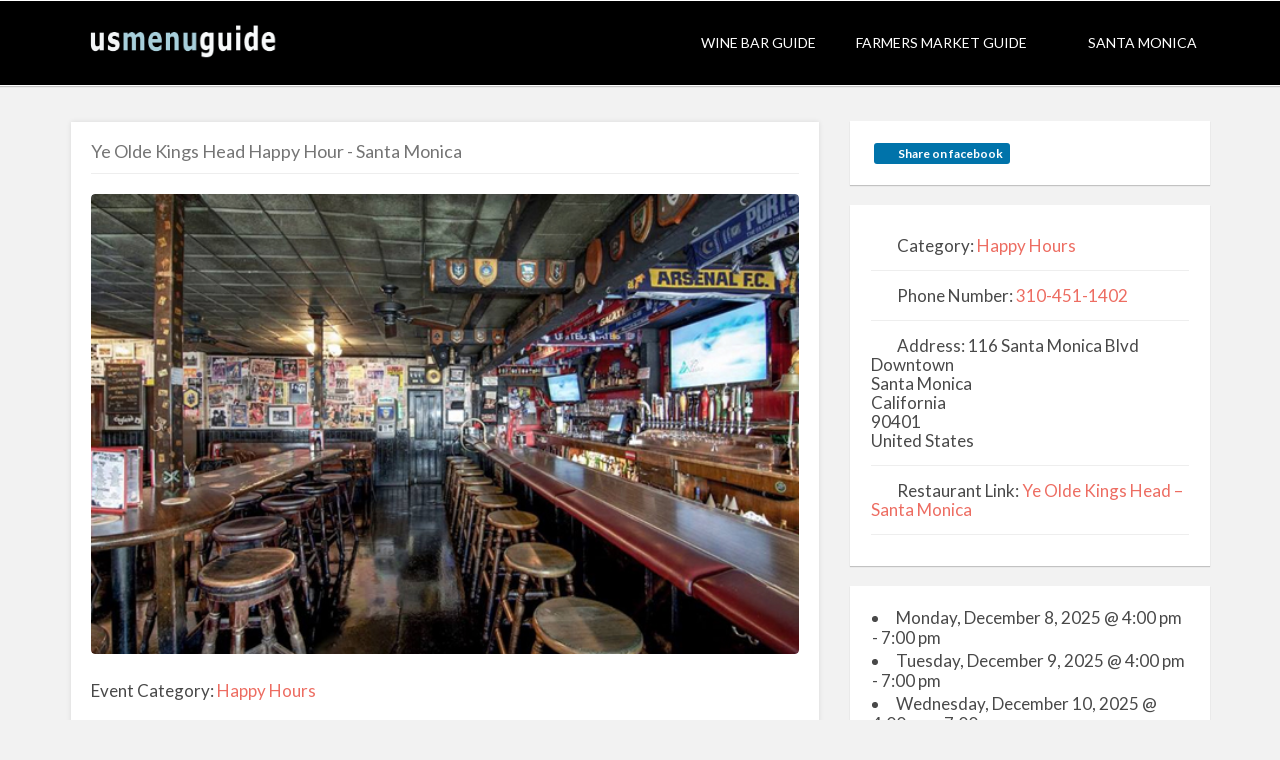

--- FILE ---
content_type: text/html; charset=UTF-8
request_url: https://usmenuguide.com/events/united-states/california/santa-monica/ye-olde-kings-head-happy-hour-santa-monica/?gde=2023-04-03
body_size: 30242
content:
<!DOCTYPE html>
<html lang="en-US" class="no-js">
<head>
	<meta charset="UTF-8">
	<meta name="viewport" content="width=device-width">
	<link rel="profile" href="http://gmpg.org/xfn/11">
	<link rel="pingback" href="https://usmenuguide.com/xmlrpc.php">
	<title>Ye Olde Kings Head Happy Hour &#8211; Santa Monica &#8211; Menus and pictures</title>
<link rel='dns-prefetch' href='//maps.google.com' />
<link rel='dns-prefetch' href='//fonts.googleapis.com' />
<link rel='dns-prefetch' href='//use.fontawesome.com' />
<link rel='dns-prefetch' href='//s.w.org' />
<link rel="alternate" type="application/rss+xml" title="Usmenuguide - Restaurant Menus, pictures and specials &raquo; Feed" href="https://usmenuguide.com/feed/" />
<link rel="alternate" type="application/rss+xml" title="Usmenuguide - Restaurant Menus, pictures and specials &raquo; Comments Feed" href="https://usmenuguide.com/comments/feed/" />
		<script type="text/javascript">
			window._wpemojiSettings = {"baseUrl":"https:\/\/s.w.org\/images\/core\/emoji\/12.0.0-1\/72x72\/","ext":".png","svgUrl":"https:\/\/s.w.org\/images\/core\/emoji\/12.0.0-1\/svg\/","svgExt":".svg","source":{"concatemoji":"https:\/\/usmenuguide.com\/wp-includes\/js\/wp-emoji-release.min.js?ver=5.3.20"}};
			!function(e,a,t){var n,r,o,i=a.createElement("canvas"),p=i.getContext&&i.getContext("2d");function s(e,t){var a=String.fromCharCode;p.clearRect(0,0,i.width,i.height),p.fillText(a.apply(this,e),0,0);e=i.toDataURL();return p.clearRect(0,0,i.width,i.height),p.fillText(a.apply(this,t),0,0),e===i.toDataURL()}function c(e){var t=a.createElement("script");t.src=e,t.defer=t.type="text/javascript",a.getElementsByTagName("head")[0].appendChild(t)}for(o=Array("flag","emoji"),t.supports={everything:!0,everythingExceptFlag:!0},r=0;r<o.length;r++)t.supports[o[r]]=function(e){if(!p||!p.fillText)return!1;switch(p.textBaseline="top",p.font="600 32px Arial",e){case"flag":return s([127987,65039,8205,9895,65039],[127987,65039,8203,9895,65039])?!1:!s([55356,56826,55356,56819],[55356,56826,8203,55356,56819])&&!s([55356,57332,56128,56423,56128,56418,56128,56421,56128,56430,56128,56423,56128,56447],[55356,57332,8203,56128,56423,8203,56128,56418,8203,56128,56421,8203,56128,56430,8203,56128,56423,8203,56128,56447]);case"emoji":return!s([55357,56424,55356,57342,8205,55358,56605,8205,55357,56424,55356,57340],[55357,56424,55356,57342,8203,55358,56605,8203,55357,56424,55356,57340])}return!1}(o[r]),t.supports.everything=t.supports.everything&&t.supports[o[r]],"flag"!==o[r]&&(t.supports.everythingExceptFlag=t.supports.everythingExceptFlag&&t.supports[o[r]]);t.supports.everythingExceptFlag=t.supports.everythingExceptFlag&&!t.supports.flag,t.DOMReady=!1,t.readyCallback=function(){t.DOMReady=!0},t.supports.everything||(n=function(){t.readyCallback()},a.addEventListener?(a.addEventListener("DOMContentLoaded",n,!1),e.addEventListener("load",n,!1)):(e.attachEvent("onload",n),a.attachEvent("onreadystatechange",function(){"complete"===a.readyState&&t.readyCallback()})),(n=t.source||{}).concatemoji?c(n.concatemoji):n.wpemoji&&n.twemoji&&(c(n.twemoji),c(n.wpemoji)))}(window,document,window._wpemojiSettings);
		</script>
		<style type="text/css">
img.wp-smiley,
img.emoji {
	display: inline !important;
	border: none !important;
	box-shadow: none !important;
	height: 1em !important;
	width: 1em !important;
	margin: 0 .07em !important;
	vertical-align: -0.1em !important;
	background: none !important;
	padding: 0 !important;
}
</style>
	<link rel='stylesheet' id='ayecode-ui-css'  href='https://usmenuguide.com/wp-content/plugins/userswp/vendor/ayecode/wp-ayecode-ui/assets/css/ayecode-ui-compatibility.css?ver=0.2.6' type='text/css' media='all' />
<style id='ayecode-ui-inline-css' type='text/css'>
body.modal-open #wpadminbar{z-index:999}.embed-responsive-16by9 .fluid-width-video-wrapper{padding:0!important;position:initial}
</style>
<link rel='stylesheet' id='wp-block-library-css'  href='https://usmenuguide.com/wp-includes/css/dist/block-library/style.min.css?ver=5.3.20' type='text/css' media='all' />
<link rel='stylesheet' id='select2-css'  href='https://usmenuguide.com/wp-content/plugins/geodirectory/assets/css/select2/select2.css?ver=2.0.0.97' type='text/css' media='all' />
<link rel='stylesheet' id='geodir-core-css'  href='https://usmenuguide.com/wp-content/plugins/geodirectory/assets/css/gd_core_frontend.css?ver=2.0.0.97' type='text/css' media='all' />
<link rel='stylesheet' id='geodir-adv-search-css'  href='https://usmenuguide.com/wp-content/plugins/geodir_advance_search_filters/assets/css/style.css?ver=2.0.1.1' type='text/css' media='all' />
<link rel='stylesheet' id='geodir-claim-css'  href='https://usmenuguide.com/wp-content/plugins/geodir_claim_listing/assets/css/style.css?ver=2.0.0.13' type='text/css' media='all' />
<link rel='stylesheet' id='geodir-cp-css'  href='https://usmenuguide.com/wp-content/plugins/geodir_custom_posts/assets/css/style.css?ver=2.0.1.0' type='text/css' media='all' />
<link rel='stylesheet' id='geodir-event-css'  href='https://usmenuguide.com/wp-content/plugins/geodir_event_manager/assets/css/style.css?ver=2.0.1.0' type='text/css' media='all' />
<link rel='stylesheet' id='geodir-franchise-css'  href='https://usmenuguide.com/wp-content/plugins/geodir_franchise/assets/css/style.css?ver=2.0.0.6' type='text/css' media='all' />
<link rel='stylesheet' id='geodir-location-css-css'  href='https://usmenuguide.com/wp-content/plugins/geodir_location_manager/assets/css/geodir-location.css?ver=2.0.1.2' type='text/css' media='all' />
<link rel='stylesheet' id='geodir-pricing-css'  href='https://usmenuguide.com/wp-content/plugins/geodir_payment_manager/assets/css/style.css?ver=2.5.0.13' type='text/css' media='all' />
<link rel='stylesheet' id='wpinv_front_style-css'  href='https://usmenuguide.com/wp-content/plugins/invoicing/assets/css/invoice-front.css?ver=1.0.18' type='text/css' media='all' />
<link rel='stylesheet' id='recaptcha-public-style-css'  href='https://usmenuguide.com/wp-content/plugins/geodir_recaptcha/assets/css/geodir_recaptcha_public.css?ver=2.0.0' type='text/css' media='all' />
<link rel='stylesheet' id='directory-theme-style-css'  href='https://usmenuguide.com/wp-content/themes/directory-starter/assets/css/style.css?ver=2.0.0.10' type='text/css' media='all' />
<style id='directory-theme-style-inline-css' type='text/css'>
												@media (min-width: 1200px) {
				.container, .geodir-common, .geodir-breadcrumb, .geodir_full_page .widget {
					width: 1170px;
				}
			}
					.container, .geodir-common, .geodir-breadcrumb, .geodir_full_page .widget {
				padding-right: 15px;
				padding-left: 15px;
				margin-right: auto;
				margin-left: auto;
			}
															.alert-warning, #buddypress #message.info p {
				color: #8A6D3B;
				background-color: #FCF8E3;
				border-color: #FAEBCC;
			}
					.alert-error, .error_msg_fix, #buddypress div#message.error p {
				color: #A94442;
				background-color: #F2DEDE;
				border-color: #EBCCD1;
			}
					.alert-success, .sucess_msg, #buddypress div#message.updated p {
				color: #3C763D;
				background-color: #DFF0D8;
				border-color: #D6E9C6;
			}
					.alert-info {
				color: #31708F;
				background-color: #D9EDF7;
				border-color: #BCE8F1;
			}
																						.dt-btn, button, input[type=button], input[type=reset], input[type=submit], p.edit-link, #buddypress form#whats-new-form input[type=submit], #buddypress .standard-form div.submit input, #buddypress .comment-reply-link, #buddypress button, #buddypress div.generic-button a, #buddypress input[type=button], #buddypress input[type=reset], #buddypress input[type=submit], #buddypress ul.button-nav li a, #buddypress input[type=submit]#notification-bulk-manage, .reply .gd_comment_replaylink .comment-reply-link, #reviewsTab #comments .comment-reply-link, #simplemodal-container #gd-basic-modal-content4 .button,
			.dt-btn:focus, button:focus, input[type=button]:focus, input[type=reset]:focus, input[type=submit]:focus, p.edit-link:focus, .reply .gd_comment_replaylink #gd_comment_replaylink:focus, #buddypress form#whats-new-form input[type=submit]:focus, #buddypress .standard-form div.submit input:focus, #buddypress .comment-reply-link:focus, #buddypress button:focus, #buddypress div.generic-button a:focus, #buddypress input[type=button]:focus, #buddypress input[type=reset]:focus, #buddypress input[type=submit]:focus, #buddypress ul.button-nav li a:focus, #buddypress input[type=submit]#notification-bulk-manage:focus, .reply .gd_comment_replaylink .comment-reply-link:focus, #reviewsTab #comments .comment-reply-link:focus, #simplemodal-container #gd-basic-modal-content4 .button:focus {
				color: #FFFFFF;
				background-color: #23addb;
				border: 1px solid #00a4db;
			}
							.dt-btn:hover, button:hover, input[type=button]:hover, input[type=reset]:hover, input[type=submit]:hover, p.edit-link:hover, .reply .gd_comment_replaylink #gd_comment_replaylink:hover, #buddypress form#whats-new-form input[type=submit]:hover, #buddypress .standard-form div.submit input:hover, #buddypress .comment-reply-link:hover, #buddypress button:hover, #buddypress div.generic-button a:hover, #buddypress input[type=button]:hover, #buddypress input[type=reset]:hover, #buddypress input[type=submit]:hover, #buddypress ul.button-nav li a:hover, #buddypress input[type=submit]#notification-bulk-manage:hover, .reply .gd_comment_replaylink .comment-reply-link:hover, #reviewsTab #comments .comment-reply-link:hover, #simplemodal-container #gd-basic-modal-content4 .button:hover {
				background-color: #04a5db;
			}
											.ds-top-header {
				color: #000000;
			}
					.ds-top-header a,
			.ds-top-header a:visited {
				color: #FFFFFF;
			}
					.ds-top-header a:hover {
				color: #E8E8E8;
			}
					.ds-top-header {
				background-color: #ffffff;
			}
												.site-header {
				color: #757575;
			}
					.site-header a, .site-header a:visited {
				color: #FFFFFF;
			}
					.site-header a:hover, .site-header a:focus, .site-header a:active, .site-header a:visited:hover, .site-header a:visited:focus, .site-header a:visited:active {
				color: #E8E8E8;
			}
						.site-header {
				min-height: 85px;
				background-color: #000000;
				border-color: #FFFFFF;
				-webkit-box-shadow: 0 1px 1px rgba(0,0,0,0.2);
				-moz-box-shadow: 0 1px 1px rgba(0,0,0,0.2);
				box-shadow: 0 1px 1px rgba(0,0,0,0.2);
			}
									#primary-nav ul .sub-menu a {
				background-color: #2F2F2F;
			}
					#primary-nav ul .sub-menu a:hover {
				background-color: #464646;
			}
			@media (max-width: 992px) {
				#primary-nav ul li a:hover {
					background: #464646;
				}
			}
									.site-logo-wrap .site-logo,
			.site-logo-wrap h1.site-title-no-desc{
				margin-right: 0px;
				margin-left: 0px;
				margin-top: 15px;
			}
									#primary-nav ul li a {
				height: 84px;
				line-height: 84px;
			}
							#primary-nav ul li {
				padding: 0 20px;
			}
                    .site-logo-wrap{
                width: 20%;
            }
                    #primary-nav{
                width: 80%;
            }
												h1, .h1, h2, .h2, h3, .h3, h4, .h4, h5, .h5, h6, .h6, #simplemodal-container h3 {
				color: #494949;
			}
			#simplemodal-container h3 {
				font-family: 'Lato','Helvetica Neue',Helvetica,Arial,sans-serif;
			}
					a {
				color: #ED6D62;
			}
					a:hover,
			a:visited:hover,
			a:focus,
			a:active {
				color: #E84739;
			}
					a:visited {
				color: #ED6D62;
			}
								.content-box, .content .entry, #geodir_content, .sidebar .widget, .geodir-content-left .geodir-company_info, .geodir-content-right .geodir-company_info, .geodir_full_page .geodir-category-list-in, .geodir_full_page .geodir-loc-bar {
				background-color: #FFFFFF;
				border-color: #FFFFFF;
				box-shadow: 0 1px 1px rgba(0,0,0,0.2);
			}
										body {
				font-family: 'Lato','Helvetica Neue',Helvetica,Arial,sans-serif;
				font-size: 17px;
				line-height: 20px;
				color: #494949;
			}
							p {
				line-height: 20px;
			}
								.footer-widgets {
				color: #BBB;
			}
					.footer-widgets h1,
			.footer-widgets .h1,
			.footer-widgets h2,
			.footer-widgets .h2,
			.footer-widgets h3,
			.footer-widgets .h3,
			.footer-widgets h4,
			.footer-widgets .h4,
			.footer-widgets h5,
			.footer-widgets .h5,
			.footer-widgets h6,
			.footer-widgets .h6 {
				color: #BBB;
			}
					.footer-widgets a {
				color: #BBB;
			}
					.footer-widgets a:hover,
			.footer-widgets a:visited:hover,
			.footer-widgets a:focus,
			.footer-widgets a:active {
				color: #E84739;
			}
					.footer-widgets a:visited {
				color: #BBB;
			}
						.footer-widgets {
				background-color: #2F2F2F;
				border-top-color: #FFFFFF;
				border-bottom-color: #444;
				-webkit-box-shadow: 0 -1px 1px rgba(0,0,0,0.2);
				-moz-box-shadow: 0 -1px 1px rgba(0,0,0,0.2);
				box-shadow: 0 -1px 1px rgba(0,0,0,0.2);
			}
															.copyright {
				color: #BBB;
			}
					.copyright a {
				color: #757575;
			}
					.copyright a:hover,
			.copyright a:visited:hover,
			.copyright a:focus,
			.copyright a:active {
				color: #E84739;
			}
					.copyright a:visited {
				color: #757575;
			}
						.copyright {
				background-color: #202020;
				border-top: 1px solid #151515;
				border-top-color: #151515;
			}
									.copyright .container {
				padding-top: 20px;
				padding-bottom: 20px;
			}
					
</style>
<link rel='stylesheet' id='jquery-mmenu-css'  href='https://usmenuguide.com/wp-content/themes/directory-starter/assets/css/jquery.mmenu.css?ver=2.0.0.10' type='text/css' media='all' />
<link rel='stylesheet' id='directory-theme-style-responsive-css'  href='https://usmenuguide.com/wp-content/themes/directory-starter/assets/css/responsive.css?ver=2.0.0.10' type='text/css' media='all' />
<link rel='stylesheet' id='directory-theme_google_fonts-css'  href='//fonts.googleapis.com/css?family=Lato:400,700' type='text/css' media='all' />
<link rel='stylesheet' id='font-awesome-css'  href='https://use.fontawesome.com/releases/v7.1.0/css/all.css?wpfas=true' type='text/css' media='all' />
<link rel='stylesheet' id='font-awesome-shims-css'  href='https://use.fontawesome.com/releases/v7.1.0/css/v4-shims.css?wpfas=true' type='text/css' media='all' />
<script type='text/javascript' src='https://usmenuguide.com/wp-includes/js/jquery/jquery.js?ver=1.12.4-wp'></script>
<script type='text/javascript' src='https://usmenuguide.com/wp-includes/js/jquery/jquery-migrate.min.js?ver=1.4.1'></script>
<script type='text/javascript' src='https://usmenuguide.com/wp-content/plugins/geodir_custom_posts/assets/js/widget.min.js?ver=2.0.1.0'></script>
<script type='text/javascript' src='https://usmenuguide.com/wp-content/plugins/geodirectory/assets/js/select2/select2.full.min.js?ver=4.0.4'></script>
<script type='text/javascript' src='https://usmenuguide.com/wp-content/plugins/userswp/vendor/ayecode/wp-ayecode-ui/assets/js/bootstrap.bundle.min.js?ver=0.2.6'></script>
<script type='text/javascript'>
function aui_init_greedy_nav(){jQuery('nav.greedy').each(function(i,obj){if(jQuery(this).hasClass("being-greedy")){return true}jQuery(this).addClass('navbar-expand');var $vlinks='';var $dDownClass='';if(jQuery(this).find('.navbar-nav').length){if(jQuery(this).find('.navbar-nav').hasClass("being-greedy")){return true}$vlinks=jQuery(this).find('.navbar-nav').addClass("being-greedy w-100").removeClass('overflow-hidden')}else if(jQuery(this).find('.nav').length){if(jQuery(this).find('.nav').hasClass("being-greedy")){return true}$vlinks=jQuery(this).find('.nav').addClass("being-greedy w-100").removeClass('overflow-hidden');$dDownClass=' mt-2 '}else{return false}jQuery($vlinks).append('<li class="nav-item list-unstyled ml-auto greedy-btn d-none dropdown ">'+'<a href="javascript:void(0)" data-toggle="dropdown" class="nav-link"><i class="fas fa-ellipsis-h"></i> <span class="greedy-count badge badge-dark badge-pill"></span></a>'+'<ul class="greedy-links dropdown-menu  dropdown-menu-right '+$dDownClass+'"></ul>'+'</li>');var $hlinks=jQuery(this).find('.greedy-links');var $btn=jQuery(this).find('.greedy-btn');var numOfItems=0;var totalSpace=0;var closingTime=1000;var breakWidths=[];$vlinks.children().outerWidth(function(i,w){totalSpace+=w;numOfItems+=1;breakWidths.push(totalSpace)});var availableSpace,numOfVisibleItems,requiredSpace,buttonSpace,timer;function check(){buttonSpace=$btn.width();availableSpace=$vlinks.width()-10;numOfVisibleItems=$vlinks.children().length;requiredSpace=breakWidths[numOfVisibleItems-1];if(numOfVisibleItems>1&&requiredSpace>availableSpace){$vlinks.children().last().prev().prependTo($hlinks);numOfVisibleItems-=1;check()}else if(availableSpace>breakWidths[numOfVisibleItems]){$hlinks.children().first().insertBefore($btn);numOfVisibleItems+=1;check()}jQuery($btn).find(".greedy-count").html(numOfItems-numOfVisibleItems);if(numOfVisibleItems===numOfItems){$btn.addClass('d-none')}else $btn.removeClass('d-none')}jQuery(window).on("resize",function(){check()});check()})}function aui_select2_locale(){var aui_select2_params={"i18n_select_state_text":"Select an option\u2026","i18n_no_matches":"No matches found","i18n_ajax_error":"Loading failed","i18n_input_too_short_1":"Please enter 1 or more characters","i18n_input_too_short_n":"Please enter %item% or more characters","i18n_input_too_long_1":"Please delete 1 character","i18n_input_too_long_n":"Please delete %item% characters","i18n_selection_too_long_1":"You can only select 1 item","i18n_selection_too_long_n":"You can only select %item% items","i18n_load_more":"Loading more results\u2026","i18n_searching":"Searching\u2026"};return{language:{errorLoading:function(){return aui_select2_params.i18n_searching},inputTooLong:function(args){var overChars=args.input.length-args.maximum;if(1===overChars){return aui_select2_params.i18n_input_too_long_1}return aui_select2_params.i18n_input_too_long_n.replace('%item%',overChars)},inputTooShort:function(args){var remainingChars=args.minimum-args.input.length;if(1===remainingChars){return aui_select2_params.i18n_input_too_short_1}return aui_select2_params.i18n_input_too_short_n.replace('%item%',remainingChars)},loadingMore:function(){return aui_select2_params.i18n_load_more},maximumSelected:function(args){if(args.maximum===1){return aui_select2_params.i18n_selection_too_long_1}return aui_select2_params.i18n_selection_too_long_n.replace('%item%',args.maximum)},noResults:function(){return aui_select2_params.i18n_no_matches},searching:function(){return aui_select2_params.i18n_searching}}}}function aui_init_select2(){var select2_args=jQuery.extend({},aui_select2_locale());jQuery("select.aui-select2").each(function(){if(!jQuery(this).hasClass("select2-hidden-accessible")){jQuery(this).select2(select2_args)}})}function aui_time_ago(selector){var aui_timeago_params={"prefix_ago":"","suffix_ago":" ago","prefix_after":"after ","suffix_after":"","seconds":"less than a minute","minute":"about a minute","minutes":"%d minutes","hour":"about an hour","hours":"about %d hours","day":"a day","days":"%d days","month":"about a month","months":"%d months","year":"about a year","years":"%d years"};var templates={prefix:aui_timeago_params.prefix_ago,suffix:aui_timeago_params.suffix_ago,seconds:aui_timeago_params.seconds,minute:aui_timeago_params.minute,minutes:aui_timeago_params.minutes,hour:aui_timeago_params.hour,hours:aui_timeago_params.hours,day:aui_timeago_params.day,days:aui_timeago_params.days,month:aui_timeago_params.month,months:aui_timeago_params.months,year:aui_timeago_params.year,years:aui_timeago_params.years};var template=function(t,n){return templates[t]&&templates[t].replace(/%d/i,Math.abs(Math.round(n)))};var timer=function(time){if(!time)return;time=time.replace(/\.\d+/,"");time=time.replace(/-/,"/").replace(/-/,"/");time=time.replace(/T/," ").replace(/Z/," UTC");time=time.replace(/([\+\-]\d\d)\:?(\d\d)/," $1$2");time=new Date(time*1000||time);var now=new Date();var seconds=((now.getTime()-time)*.001)>>0;var minutes=seconds/60;var hours=minutes/60;var days=hours/24;var years=days/365;return templates.prefix+(seconds<45&&template('seconds',seconds)||seconds<90&&template('minute',1)||minutes<45&&template('minutes',minutes)||minutes<90&&template('hour',1)||hours<24&&template('hours',hours)||hours<42&&template('day',1)||days<30&&template('days',days)||days<45&&template('month',1)||days<365&&template('months',days/30)||years<1.5&&template('year',1)||template('years',years))+templates.suffix};var elements=document.getElementsByClassName(selector);if(selector&&elements&&elements.length){for(var i in elements){var $el=elements[i];if(typeof $el==='object'){$el.innerHTML='<i class="far fa-clock"></i> '+timer($el.getAttribute('title')||$el.getAttribute('datetime'))}}}setTimeout(function(){aui_time_ago(selector)},60000)}function aui_init_tooltips(){jQuery('[data-toggle="tooltip"]').tooltip();jQuery('[data-toggle="popover"]').popover();jQuery('[data-toggle="popover-html"]').popover({html:true});jQuery('[data-toggle="popover"],[data-toggle="popover-html"]').on('inserted.bs.popover',function(){jQuery('body > .popover').wrapAll("<div class='bsui' />")})}$aui_doing_init_flatpickr=false;function aui_init_flatpickr(){if(typeof jQuery.fn.flatpickr==="function"&&!$aui_doing_init_flatpickr){$aui_doing_init_flatpickr=true;try{flatpickr.localize({weekdays:{shorthand:['Sun','Mon','Tue','Wed','Thu','Fri','Sat'],longhand:['Sun','Mon','Tue','Wed','Thu','Fri','Sat'],},months:{shorthand:['Jan','Feb','Mar','Apr','May','Jun','Jul','Aug','Sep','Oct','Nov','Dec'],longhand:['January','February','March','April','May','June','July','August','September','October','November','December'],},daysInMonth:[31,28,31,30,31,30,31,31,30,31,30,31],firstDayOfWeek:1,ordinal:function(nth){var s=nth%100;if(s>3&&s<21)return"th";switch(s%10){case 1:return"st";case 2:return"nd";case 3:return"rd";default:return"th"}},rangeSeparator:' to ',weekAbbreviation:'Wk',scrollTitle:'Scroll to increment',toggleTitle:'Click to toggle',amPM:['AM','PM'],yearAriaLabel:'Year',hourAriaLabel:'Hour',minuteAriaLabel:'Minute',time_24hr:false})}catch(err){console.log(err.message)}jQuery('input[data-aui-init="flatpickr"]:not(.flatpickr-input)').flatpickr()}$aui_doing_init_flatpickr=false}$aui_doing_init_iconpicker=false;function aui_init_iconpicker(){if(typeof jQuery.fn.iconpicker==="function"&&!$aui_doing_init_iconpicker){$aui_doing_init_iconpicker=true;jQuery('input[data-aui-init="iconpicker"]:not(.iconpicker-input)').iconpicker()}$aui_doing_init_iconpicker=false}function aui_modal_iframe($title,$url,$footer,$dismissible,$class,$dialog_class,$body_class,responsive){if(!$body_class){$body_class='p-0'}var wClass='text-center position-absolute w-100 text-dark overlay overlay-white p-0 m-0 d-none d-flex justify-content-center align-items-center';var $body="",sClass="w-100 p-0 m-0";if(responsive){$body+='<div class="embed-responsive embed-responsive-16by9">';wClass+=' h-100';sClass+=' embed-responsive-item'}else{wClass+=' vh-100';sClass+=' vh-100'}$body+='<div class="ac-preview-loading '+wClass+'" style="left:0;top:0"><div class="spinner-border" role="status"></div></div>';$body+='<iframe id="embedModal-iframe" class="'+sClass+'" src="" width="100%" height="100%" frameborder="0" allowtransparency="true"></iframe>';if(responsive){$body+='</div>'}$m=aui_modal($title,$body,$footer,$dismissible,$class,$dialog_class,$body_class);jQuery($m).on('shown.bs.modal',function(e){iFrame=jQuery('#embedModal-iframe');jQuery('.ac-preview-loading').addClass('d-flex');iFrame.attr({src:$url});iFrame.load(function(){jQuery('.ac-preview-loading').removeClass('d-flex')})});return $m}function aui_modal($title,$body,$footer,$dismissible,$class,$dialog_class,$body_class){if(!$class){$class=''}if(!$dialog_class){$dialog_class=''}if(!$body){$body='<div class="text-center"><div class="spinner-border" role="status"></div></div>'}jQuery('.aui-modal').modal('hide').modal('dispose').remove();jQuery('.modal-backdrop').remove();var $modal='';$modal+='<div class="modal aui-modal fade shadow bsui '+$class+'" tabindex="-1">'+'<div class="modal-dialog modal-dialog-centered '+$dialog_class+'">'+'<div class="modal-content border-0 shadow">';if($title){$modal+='<div class="modal-header">'+'<h5 class="modal-title">'+$title+'</h5>';if($dismissible){$modal+='<button type="button" class="close" data-dismiss="modal" aria-label="Close">'+'<span aria-hidden="true">&times;</span>'+'</button>'}$modal+='</div>'}$modal+='<div class="modal-body '+$body_class+'">'+$body+'</div>';if($footer){$modal+='<div class="modal-footer">'+$footer+'</div>'}$modal+='</div>'+'</div>'+'</div>';jQuery('body').append($modal);return jQuery('.aui-modal').modal('hide').modal({})}function aui_conditional_fields(form){jQuery(form).find(".aui-conditional-field").each(function(){var $element_require=jQuery(this).data('element-require');if($element_require){$element_require=$element_require.replace("&#039;","'");$element_require=$element_require.replace("&quot;",'"');if(aui_check_form_condition($element_require,form)){jQuery(this).removeClass('d-none')}else{jQuery(this).addClass('d-none')}}})}function aui_check_form_condition(condition,form){if(form){condition=condition.replace(/\(form\)/g,"('"+form+"')")}return new Function("return "+condition+";")()}jQuery.fn.aui_isOnScreen=function(){var win=jQuery(window);var viewport={top:win.scrollTop(),left:win.scrollLeft()};viewport.right=viewport.left+win.width();viewport.bottom=viewport.top+win.height();var bounds=this.offset();bounds.right=bounds.left+this.outerWidth();bounds.bottom=bounds.top+this.outerHeight();return(!(viewport.right<bounds.left||viewport.left>bounds.right||viewport.bottom<bounds.top||viewport.top>bounds.bottom))};function aui_carousel_maybe_show_multiple_items($carousel){var $items={};var $item_count=0;if(!jQuery($carousel).find('.carousel-inner-original').length){jQuery($carousel).append('<div class="carousel-inner-original d-none">'+jQuery($carousel).find('.carousel-inner').html()+'</div>')}jQuery($carousel).find('.carousel-inner-original .carousel-item').each(function(){$items[$item_count]=jQuery(this).html();$item_count++});if(!$item_count){return}if(jQuery(window).width()<=576){if(jQuery($carousel).find('.carousel-inner').hasClass('aui-multiple-items')&&jQuery($carousel).find('.carousel-inner-original').length){jQuery($carousel).find('.carousel-inner').removeClass('aui-multiple-items').html(jQuery($carousel).find('.carousel-inner-original').html());jQuery($carousel).find(".carousel-indicators li").removeClass("d-none")}}else{var $md_count=jQuery($carousel).data('limit_show');var $new_items='';var $new_items_count=0;var $new_item_count=0;var $closed=true;Object.keys($items).forEach(function(key,index){if(index!=0&&Number.isInteger(index/$md_count)){$new_items+='</div></div>';$closed=true}if(index==0||Number.isInteger(index/$md_count)){$active=index==0?'active':'';$new_items+='<div class="carousel-item '+$active+'"><div class="row m-0">';$closed=false;$new_items_count++;$new_item_count=0}$new_items+='<div class="col pr-1 pl-0">'+$items[index]+'</div>';$new_item_count++});if(!$closed){if($md_count-$new_item_count>0){$placeholder_count=$md_count-$new_item_count;while($placeholder_count>0){$new_items+='<div class="col pr-1 pl-0"></div>';$placeholder_count--}}$new_items+='</div></div>'}jQuery($carousel).find('.carousel-inner').addClass('aui-multiple-items').html($new_items);jQuery($carousel).find('.carousel-item.active img').each(function(){if(real_srcset=jQuery(this).attr("data-srcset")){if(!jQuery(this).attr("srcset"))jQuery(this).attr("srcset",real_srcset)}if(real_src=jQuery(this).attr("data-src")){if(!jQuery(this).attr("srcset"))jQuery(this).attr("src",real_src)}});$hide_count=$new_items_count-1;jQuery($carousel).find(".carousel-indicators li:gt("+$hide_count+")").addClass("d-none")}jQuery(window).trigger("aui_carousel_multiple")}function aui_init_carousel_multiple_items(){jQuery(window).on("resize",function(){jQuery('.carousel-multiple-items').each(function(){aui_carousel_maybe_show_multiple_items(this)})});jQuery('.carousel-multiple-items').each(function(){aui_carousel_maybe_show_multiple_items(this)})}function init_nav_sub_menus(){jQuery('.navbar-multi-sub-menus').each(function(i,obj){if(jQuery(this).hasClass("has-sub-sub-menus")){return true}jQuery(this).addClass('has-sub-sub-menus');jQuery(this).find('.dropdown-menu a.dropdown-toggle').on('click',function(e){var $el=jQuery(this);$el.toggleClass('active-dropdown');var $parent=jQuery(this).offsetParent(".dropdown-menu");if(!jQuery(this).next().hasClass('show')){jQuery(this).parents('.dropdown-menu').first().find('.show').removeClass("show")}var $subMenu=jQuery(this).next(".dropdown-menu");$subMenu.toggleClass('show');jQuery(this).parent("li").toggleClass('show');jQuery(this).parents('li.nav-item.dropdown.show').on('hidden.bs.dropdown',function(e){jQuery('.dropdown-menu .show').removeClass("show");$el.removeClass('active-dropdown')});if(!$parent.parent().hasClass('navbar-nav')){$el.next().addClass('position-relative border-top border-bottom')}return false})})}function aui_lightbox_embed($link,ele){ele.preventDefault();jQuery('.aui-carousel-modal').remove();var $modal='<div class="modal fade aui-carousel-modal bsui" tabindex="-1" role="dialog" aria-labelledby="aui-modal-title" aria-hidden="true"><div class="modal-dialog modal-dialog-centered modal-xl mw-100"><div class="modal-content bg-transparent border-0"><div class="modal-header"><h5 class="modal-title" id="aui-modal-title"></h5></div><div class="modal-body text-center"><i class="fas fa-circle-notch fa-spin fa-3x"></i></div></div></div></div>';jQuery('body').append($modal);jQuery('.aui-carousel-modal').modal({});jQuery('.aui-carousel-modal').on('hidden.bs.modal',function(e){jQuery("iframe").attr('src','')});$container=jQuery($link).closest('.aui-gallery');$clicked_href=jQuery($link).attr('href');$images=[];$container.find('.aui-lightbox-image').each(function(){var a=this;var href=jQuery(a).attr('href');if(href){$images.push(href)}});if($images.length){var $carousel='<div id="aui-embed-slider-modal" class="carousel slide" >';if($images.length>1){$i=0;$carousel+='<ol class="carousel-indicators position-fixed">';$container.find('.aui-lightbox-image').each(function(){$active=$clicked_href==jQuery(this).attr('href')?'active':'';$carousel+='<li data-target="#aui-embed-slider-modal" data-slide-to="'+$i+'" class="'+$active+'"></li>';$i++});$carousel+='</ol>'}$i=0;$carousel+='<div class="carousel-inner">';$container.find('.aui-lightbox-image').each(function(){var a=this;$active=$clicked_href==jQuery(this).attr('href')?'active':'';$carousel+='<div class="carousel-item '+$active+'"><div>';var css_height=window.innerWidth>window.innerHeight?'90vh':'auto';var img=jQuery(a).find('img').clone().removeClass().addClass('mx-auto d-block w-auto mw-100 rounded').css('max-height',css_height).get(0).outerHTML;$carousel+=img;if(jQuery(a).parent().find('.carousel-caption').length){$carousel+=jQuery(a).parent().find('.carousel-caption').clone().removeClass('sr-only').get(0).outerHTML}else if(jQuery(a).parent().find('.figure-caption').length){$carousel+=jQuery(a).parent().find('.figure-caption').clone().removeClass('sr-only').addClass('carousel-caption').get(0).outerHTML}$carousel+='</div></div>';$i++});$container.find('.aui-lightbox-iframe').each(function(){var a=this;$active=$clicked_href==jQuery(this).attr('href')?'active':'';$carousel+='<div class="carousel-item '+$active+'"><div class="modal-xl mx-auto embed-responsive embed-responsive-16by9">';var css_height=window.innerWidth>window.innerHeight?'95vh':'auto';var url=jQuery(a).attr('href');var iframe='<iframe class="embed-responsive-item" style="height:'+css_height+'" src="'+url+'?rel=0&amp;showinfo=0&amp;modestbranding=1&amp;autoplay=1" id="video" allow="autoplay"></iframe>';var img=iframe;$carousel+=img;$carousel+='</div></div>';$i++});$carousel+='</div>';if($images.length>1){$carousel+='<a class="carousel-control-prev" href="#aui-embed-slider-modal" role="button" data-slide="prev">';$carousel+='<span class="carousel-control-prev-icon" aria-hidden="true"></span>';$carousel+=' <a class="carousel-control-next" href="#aui-embed-slider-modal" role="button" data-slide="next">';$carousel+='<span class="carousel-control-next-icon" aria-hidden="true"></span>';$carousel+='</a>'}$carousel+='</div>';var $close='<button type="button" class="close text-white text-right position-fixed" style="font-size: 2.5em;right: 20px;top: 10px; z-index: 1055;" data-dismiss="modal" aria-label="Close"><span aria-hidden="true">&times;</span></button>';jQuery('.aui-carousel-modal .modal-content').html($carousel).prepend($close)}}function aui_init_lightbox_embed(){jQuery('.aui-lightbox-image, .aui-lightbox-iframe').off('click').on("click",function(ele){aui_lightbox_embed(this,ele)})}function aui_init_modal_iframe(){jQuery('.aui-has-embed, [data-aui-embed="iframe"]').each(function(e){if(!jQuery(this).hasClass('aui-modal-iframed')&&jQuery(this).data('embed-url')){jQuery(this).addClass('aui-modal-iframed');jQuery(this).on("click",function(e1){aui_modal_iframe('',jQuery(this).data('embed-url'),'',true,'','modal-lg','aui-modal-iframe p-0',true);return false})}})}$aui_doing_toast=false;function aui_toast($id,$type,$title,$title_small,$body,$time,$can_close){if($aui_doing_toast){setTimeout(function(){aui_toast($id,$type,$title,$title_small,$body,$time,$can_close)},500);return}$aui_doing_toast=true;if($can_close==null){$can_close=false}if($time==''||$time==null){$time=3000}if(document.getElementById($id)){jQuery('#'+$id).toast('show');setTimeout(function(){$aui_doing_toast=false},500);return}var uniqid=Date.now();if($id){uniqid=$id}$op="";$tClass='';$thClass='';$icon="";if($type=='success'){$op="opacity:.92;";$tClass='alert alert-success';$thClass='bg-transparent border-0 alert-success';$icon="<div class='h5 m-0 p-0'><i class='fas fa-check-circle mr-2'></i></div>"}else if($type=='error'||$type=='danger'){$op="opacity:.92;";$tClass='alert alert-danger';$thClass='bg-transparent border-0 alert-danger';$icon="<div class='h5 m-0 p-0'><i class='far fa-times-circle mr-2'></i></div>"}else if($type=='info'){$op="opacity:.92;";$tClass='alert alert-info';$thClass='bg-transparent border-0 alert-info';$icon="<div class='h5 m-0 p-0'><i class='fas fa-info-circle mr-2'></i></div>"}else if($type=='warning'){$op="opacity:.92;";$tClass='alert alert-warning';$thClass='bg-transparent border-0 alert-warning';$icon="<div class='h5 m-0 p-0'><i class='fas fa-exclamation-triangle mr-2'></i></div>"}if(!document.getElementById("aui-toasts")){jQuery('body').append('<div class="bsui" id="aui-toasts"><div class="position-fixed aui-toast-bottom-right pr-3 mb-1" style="z-index: 500000;right: 0;bottom: 0;'+$op+'"></div></div>')}$toast='<div id="'+uniqid+'" class="toast fade hide shadow hover-shadow '+$tClass+'" style="" role="alert" aria-live="assertive" aria-atomic="true" data-delay="'+$time+'">';if($type||$title||$title_small){$toast+='<div class="toast-header '+$thClass+'">';if($icon){$toast+=$icon}if($title){$toast+='<strong class="mr-auto">'+$title+'</strong>'}if($title_small){$toast+='<small>'+$title_small+'</small>'}if($can_close){$toast+='<button type="button" class="ml-2 mb-1 close" data-dismiss="toast" aria-label="Close"><span aria-hidden="true">×</span></button>'}$toast+='</div>'}if($body){$toast+='<div class="toast-body">'+$body+'</div>'}$toast+='</div>';jQuery('.aui-toast-bottom-right').prepend($toast);jQuery('#'+uniqid).toast('show');setTimeout(function(){$aui_doing_toast=false},500)}function aui_init_counters(){const animNum=(EL)=>{if(EL._isAnimated)return;EL._isAnimated=true;let end=EL.dataset.auiend;let start=EL.dataset.auistart;let duration=EL.dataset.auiduration?EL.dataset.auiduration:2000;let seperator=EL.dataset.auisep?EL.dataset.auisep:'';jQuery(EL).prop('Counter',start).animate({Counter:end},{duration:Math.abs(duration),easing:'swing',step:function(now){const text=seperator?(Math.ceil(now)).toLocaleString('en-US'):Math.ceil(now);const html=seperator?text.split(",").map(n=>`<span class="count">${n}</span>`).join(","):text;if(seperator&&seperator!=','){html.replace(',',seperator)}jQuery(this).html(html)}})};const inViewport=(entries,observer)=>{entries.forEach(entry=>{if(entry.isIntersecting)animNum(entry.target)})};jQuery("[data-auicounter]").each((i,EL)=>{const observer=new IntersectionObserver(inViewport);observer.observe(EL)})}function aui_init(){aui_init_counters();init_nav_sub_menus();aui_init_tooltips();aui_init_select2();aui_init_flatpickr();aui_init_iconpicker();aui_init_greedy_nav();aui_time_ago('timeago');aui_init_carousel_multiple_items();aui_init_lightbox_embed();aui_init_modal_iframe()}jQuery(window).on("load",function(){aui_init()});jQuery(function($){var ua=navigator.userAgent.toLowerCase();var isiOS=ua.match(/(iphone|ipod|ipad)/);if(isiOS){var pS=0;pM=parseFloat($('body').css('marginTop'));$(document).on('show.bs.modal',function(){pS=window.scrollY;$('body').css({marginTop:-pS,overflow:'hidden',position:'fixed',})}).on('hidden.bs.modal',function(){$('body').css({marginTop:pM,overflow:'visible',position:'inherit',});window.scrollTo(0,pS)})}});var aui_confirm=function(message,okButtonText,cancelButtonText,isDelete,large){okButtonText=okButtonText||'Yes';cancelButtonText=cancelButtonText||'Cancel';message=message||'Are you sure?';sizeClass=large?'':'modal-sm';btnClass=isDelete?'btn-danger':'btn-primary';deferred=jQuery.Deferred();var $body="";$body+="<h3 class='h4 py-3 text-center text-dark'>"+message+"</h3>";$body+="<div class='d-flex'>";$body+="<button class='btn btn-outline-secondary w-50 btn-round' data-dismiss='modal'  onclick='deferred.resolve(false);'>"+cancelButtonText+"</button>";$body+="<button class='btn "+btnClass+" ml-2 w-50 btn-round' data-dismiss='modal'  onclick='deferred.resolve(true);'>"+okButtonText+"</button>";$body+="</div>";$modal=aui_modal('',$body,'',false,'',sizeClass);return deferred.promise()};function aui_flip_color_scheme_on_scroll($value,$iframe){if(!$value)$value=window.scrollY;var navbar=$iframe?$iframe.querySelector('.color-scheme-flip-on-scroll'):document.querySelector('.color-scheme-flip-on-scroll');if(navbar==null)return;let cs_original=navbar.dataset.cso;let cs_scroll=navbar.dataset.css;if(!cs_scroll&&!cs_original){if(navbar.classList.contains('navbar-light')){cs_original='navbar-light';cs_scroll='navbar-dark'}else if(navbar.classList.contains('navbar-dark')){cs_original='navbar-dark';cs_scroll='navbar-light'}navbar.dataset.cso=cs_original
            navbar.dataset.css=cs_scroll}if($value>0){navbar.classList.remove(cs_original);navbar.classList.add(cs_scroll)}else{navbar.classList.remove(cs_scroll);navbar.classList.add(cs_original)}}window.onscroll=function(){aui_set_data_scroll()};function aui_set_data_scroll(){document.documentElement.dataset.scroll=window.scrollY}aui_set_data_scroll();aui_flip_color_scheme_on_scroll();
</script>
<script type='text/javascript'>
/* <![CDATA[ */
var geodir_params = {"siteurl":"https:\/\/usmenuguide.com","plugin_url":"https:\/\/usmenuguide.com\/wp-content\/plugins\/geodirectory","ajax_url":"https:\/\/usmenuguide.com\/wp-admin\/admin-ajax.php","gd_modal":"0","is_rtl":"0","basic_nonce":"b0d70c03da","text_add_fav":"Add to Favorites","text_fav":"Favorite","text_remove_fav":"Remove from Favorites","text_unfav":"Unfavorite","icon_fav":"fas fa-heart","icon_unfav":"fas fa-heart","api_url":"https:\/\/usmenuguide.com\/wp-json\/geodir\/v2\/","location_base_url":"https:\/\/usmenuguide.com\/location\/","location_url":"https:\/\/usmenuguide.com\/location\/united-states\/california\/santa-monica","search_base_url":"https:\/\/usmenuguide.com\/search\/","custom_field_not_blank_var":"Field label must not be blank","custom_field_not_special_char":"Please do not use special character and spaces in field key Variable Name.","custom_field_unique_name":"Field key must be unique.","custom_field_delete":"Are you sure you wish to delete this field?","custom_field_delete_children":"You must move or remove child elements first.","tax_meta_class_succ_del_msg":"File has been successfully deleted.","tax_meta_class_not_permission_to_del_msg":"You do NOT have permission to delete this file.","tax_meta_class_order_save_msg":"Order saved!","tax_meta_class_not_permission_record_img_msg":"You do not have permission to reorder images.","address_not_found_on_map_msg":"Address not found for:","my_place_listing_del":"Are you sure you wish to delete this listing?","my_main_listing_del":"Deleting the main listing of a franchise will turn all franchises in regular listings. Are you sure wish to delete this main listing?","rating_error_msg":"Error : please retry","listing_url_prefix_msg":"Please enter listing url prefix","invalid_listing_prefix_msg":"Invalid character in listing url prefix","location_url_prefix_msg":"Please enter location url prefix","invalid_location_prefix_msg":"Invalid character in location url prefix","location_and_cat_url_separator_msg":"Please enter location and category url separator","invalid_char_and_cat_url_separator_msg":"Invalid character in location and category url separator","listing_det_url_separator_msg":"Please enter listing detail url separator","invalid_char_listing_det_url_separator_msg":"Invalid character in listing detail url separator","loading_listing_error_favorite":"Error loading listing.","field_id_required":"This field is required.","valid_email_address_msg":"Please enter valid email address.","default_marker_icon":"https:\/\/usmenuguide.com\/wp-content\/plugins\/geodirectory\/assets\/images\/pin.png","default_marker_w":"50","default_marker_h":"50","latitude_error_msg":"A numeric value is required. Please make sure you have either dragged the marker or clicked the button: Set Address On Map","longgitude_error_msg":"A numeric value is required. Please make sure you have either dragged the marker or clicked the button: Set Address On Map","gd_cmt_btn_post_reply":"Post Reply","gd_cmt_btn_reply_text":"Reply text","gd_cmt_btn_post_review":"Post Review","gd_cmt_btn_review_text":"Review text","gd_cmt_err_no_rating":"Please select star rating, you can't leave a review without stars.","err_max_file_size":"File size error : You tried to upload a file over %s","err_file_upload_limit":"You have reached your upload limit of %s files.","err_pkg_upload_limit":"You may only upload %s files with this package, please try again.","action_remove":"Remove","txt_all_files":"Allowed files","err_file_type":"File type error. Allowed file types: %s","gd_allowed_img_types":"jpg,jpeg,jpe,gif,png,webp","txt_form_wait":"Wait...","txt_form_searching":"Searching...","txt_form_my_location":"My Location","rating_type":"font-awesome","reviewrating":"","multirating":"","map_name":"auto","osmStart":"Start","osmVia":"Via {viaNumber}","osmEnd":"Enter Your Location","osmPressEnter":"Press Enter key to search","geoMyLocation":"My Location","geoErrUNKNOWN_ERROR":"Unable to find your location","geoErrPERMISSION_DENINED":"Permission denied in finding your location","geoErrPOSITION_UNAVAILABLE":"Your location is currently unknown","geoErrBREAK":"Attempt to find location took too long","geoErrDEFAULT":"Location detection not supported in browser","i18n_set_as_default":"Set as default","i18n_no_matches":"No matches found","i18n_ajax_error":"Loading failed","i18n_input_too_short_1":"Please enter 1 or more characters","i18n_input_too_short_n":"Please enter %item% or more characters","i18n_input_too_long_1":"Please delete 1 character","i18n_input_too_long_n":"Please delete %item% characters","i18n_selection_too_long_1":"You can only select 1 item","i18n_selection_too_long_n":"You can only select %item% items","i18n_load_more":"Loading more results\u2026","i18n_searching":"Searching\u2026","txt_choose_image":"Choose an image","txt_use_image":"Use image","img_spacer":"https:\/\/usmenuguide.com\/wp-admin\/images\/media-button-image.gif","txt_post_review":"Post Review","txt_post_reply":"Post reply","txt_leave_a_review":"Leave a Review","txt_leave_a_reply":"Leave a reply","txt_reply_text":"Reply text","txt_review_text":"Review text","txt_read_more":"Read more","txt_about_listing":"about this listing","txt_open_now":"Open now","txt_closed_now":"Closed now","txt_closed_today":"Closed today","txt_closed":"Closed","txt_single_use":"This field is single use only and is already being used.","txt_page_settings":"Page selections should not be the same, please correct the issue to continue.","txt_save_other_setting":"Please save the current setting before adding a new one.","txt_previous":"Previous","txt_next":"Next","txt_lose_changes":"You may lose changes if you navigate away now!","txt_are_you_sure":"Are you sure?","gmt_offset":"-6:00","timezone_string":"America\/Chicago","autosave":"10000","search_users_nonce":"16d9453d21","google_api_key":"AIzaSyByF79NEikesMU1kwrWube_WptjtY2zusU","mapLanguage":"en","markerAnimation":"bounce","confirm_set_location":"Would you like to manually set your location?","confirm_lbl_error":"ERROR:","label_title":"Title","label_caption":"Caption","button_set":"Set","BH_altTimeFormat":"h:mm tt","time_ago":{"prefix_ago":"","suffix_ago":" ago","prefix_after":"after ","suffix_after":"","seconds":"less than a minute","minute":"about a minute","minutes":"%d minutes","hour":"about an hour","hours":"about %d hours","day":"a day","days":"%d days","month":"about a month","months":"%d months","year":"about a year","years":"%d years"},"resize_marker":"","marker_max_width":"50","marker_max_height":"50","ga_confirm_delete":"Are you wish to Deauthorize and break Analytics?","marker_cluster_size":"50","marker_cluster_zoom":"4","imagePath":"https:\/\/usmenuguide.com\/wp-content\/plugins\/geodir_marker_cluster\/assets\/images\/m"};
/* ]]> */
</script>
<script type='text/javascript' src='https://usmenuguide.com/wp-content/plugins/geodirectory/assets/js/geodirectory.min.js?ver=2.0.0.97'></script>
<script type='text/javascript' src='https://usmenuguide.com/wp-includes/js/jquery/ui/core.min.js?ver=1.11.4'></script>
<script type='text/javascript' src='https://usmenuguide.com/wp-includes/js/jquery/ui/datepicker.min.js?ver=1.11.4'></script>
<script type='text/javascript'>
jQuery(document).ready(function(jQuery){jQuery.datepicker.setDefaults({"closeText":"Close","currentText":"Today","monthNames":["January","February","March","April","May","June","July","August","September","October","November","December"],"monthNamesShort":["Jan","Feb","Mar","Apr","May","Jun","Jul","Aug","Sep","Oct","Nov","Dec"],"nextText":"Next","prevText":"Previous","dayNames":["Sunday","Monday","Tuesday","Wednesday","Thursday","Friday","Saturday"],"dayNamesShort":["Sun","Mon","Tue","Wed","Thu","Fri","Sat"],"dayNamesMin":["S","M","T","W","T","F","S"],"dateFormat":"MM d, yy","firstDay":1,"isRTL":false});});
</script>
<script type='text/javascript' src='https://usmenuguide.com/wp-includes/js/jquery/ui/widget.min.js?ver=1.11.4'></script>
<script type='text/javascript' src='https://usmenuguide.com/wp-includes/js/jquery/ui/mouse.min.js?ver=1.11.4'></script>
<script type='text/javascript' src='https://usmenuguide.com/wp-includes/js/jquery/ui/slider.min.js?ver=1.11.4'></script>
<script type='text/javascript' src='https://usmenuguide.com/wp-content/plugins/geodirectory/assets/js/jquery.ui.timepicker.min.js?ver=2.0.0.97'></script>
<script type='text/javascript'>
jQuery(function($){$.timepicker.setDefaults({"timeOnlyTitle":"Choose Time","timeText":"Time","hourText":"Hour","minuteText":"Minute","secondText":"Second","millisecText":"Millisecond","microsecText":"Microsecond","timezoneText":"Time Zone","currentText":"Now","closeText":"Done","amNames":["AM","A"],"pmNames":["PM","P"],"isRTL":false});});
</script>
<script type='text/javascript'>
/* <![CDATA[ */
var geodir_search_params = {"geodir_advanced_search_plugin_url":"https:\/\/usmenuguide.com\/wp-content\/plugins\/geodir_advance_search_filters","geodir_admin_ajax_url":"https:\/\/usmenuguide.com\/wp-admin\/admin-ajax.php","request_param":"{\"geo_url\":\"is_location\"}","msg_Near":"Near:","default_Near":"Near","msg_Me":"Me","unom_dist":"miles","autocomplete_field_name":"s","geodir_enable_autocompleter":"0","search_suggestions_with":"","geodir_location_manager_active":"1","msg_User_defined":"User defined","ask_for_share_location":"","geodir_autolocate_ask":"","geodir_autolocate_ask_msg":"Do you wish to be geolocated to listings near you?","UNKNOWN_ERROR":"Unable to find your location.","PERMISSION_DENINED":"Permission denied in finding your location.","POSITION_UNAVAILABLE":"Your location is currently unknown.","BREAK":"Attempt to find location took too long.","GEOLOCATION_NOT_SUPPORTED":"Geolocation is not supported by this browser.","DEFAUTL_ERROR":"Browser unable to find your location.","text_more":"More","text_less":"Less","msg_In":"In:","txt_in_country":"(Country)","txt_in_region":"(Region)","txt_in_city":"(City)","txt_in_hood":"(Neighbourhood)","compass_active_color":"#087CC9","onload_redirect":"no","onload_askRedirect":"","onload_redirectLocation":"","autocomplete_min_chars":"3","autocompleter_max_results":"10","autocompleter_filter_location":"","time_format":"g:i a","am_pm":"[\"am\", \"AM\", \"pm\", \"PM\"]","open_now_format":"{label}, {time}"};
/* ]]> */
</script>
<script type='text/javascript' src='https://usmenuguide.com/wp-content/plugins/geodir_advance_search_filters/assets/js/script.min.js?ver=2.0.1.1'></script>
<script type='text/javascript'>
/* <![CDATA[ */
var geodir_claim_params = {"text_send":"Send","text_sending":"Sending..."};
/* ]]> */
</script>
<script type='text/javascript' src='https://usmenuguide.com/wp-content/plugins/geodir_claim_listing/assets/js/script.min.js?ver=2.0.0.13'></script>
<script type='text/javascript'>
/* <![CDATA[ */
var geodir_cp_params = [];
/* ]]> */
</script>
<script type='text/javascript' src='https://usmenuguide.com/wp-content/plugins/geodir_custom_posts/assets/js/script.min.js?ver=2.0.1.0'></script>
<script type='text/javascript'>
/* <![CDATA[ */
var geodir_event_params = {"text_to":"to","input_date_format":"Y-m-d","display_date_format":"l, F j, Y","jqueryui_date_format":"yy-mm-dd","week_start_day":"1","monthsArray":"[\"January\", \"February\", \"March\", \"April\", \"May\", \"June\", \"July\", \"August\", \"September\", \"October\", \"November\", \"December\"]","calendar_params":""};
/* ]]> */
</script>
<script type='text/javascript' src='https://usmenuguide.com/wp-content/plugins/geodir_event_manager/assets/js/common.min.js?ver=2.0.1.0'></script>
<script type='text/javascript' src='https://usmenuguide.com/wp-content/plugins/geodir_event_manager/assets/js/front.min.js?ver=2.0.1.0'></script>
<script type='text/javascript'>
/* <![CDATA[ */
var geodir_location_params = {"geodir_location_admin_url":"https:\/\/usmenuguide.com\/wp-admin\/admin.php","geodir_location_plugin_url":"https:\/\/usmenuguide.com\/wp-content\/plugins\/geodir_location_manager","ajax_url":"https:\/\/usmenuguide.com\/wp-admin\/admin-ajax.php","select_merge_city_msg":"Please select merge city.","confirm_set_default":"Are sure you want to make this city default?","LISTING_URL_PREFIX":"Please enter listing url prefix","LISTING_URL_PREFIX_INVALID_CHAR":"Invalid character in listing url prefix","LOCATION_URL_PREFIX":"Please enter location url prefix","LOCATOIN_PREFIX_INVALID_CHAR":"Invalid character in location url prefix","LOCATION_CAT_URL_SEP":"Please enter location and category url separator","LOCATION_CAT_URL_SEP_INVALID_CHAR":"Invalid character in location and category url separator","LISTING_DETAIL_URL_SEP":"Please enter listing detail url separator","LISTING_DETAIL_URL_SEP_INVALID_CHAR":"Invalid character in listing detail url separator","LOCATION_PLEASE_WAIT":"Please wait...","LOCATION_CHOSEN_NO_RESULT_TEXT":"Sorry, nothing found!","LOCATION_CHOSEN_KEEP_TYPE_TEXT":"Please wait...","LOCATION_CHOSEN_LOOKING_FOR_TEXT":"We are searching for","select_location_translate_msg":"Please select country to update translation.","select_location_translate_confirm_msg":"Are you sure?","gd_text_search_city":"Search City","gd_text_search_region":"Search Region","gd_text_search_country":"Search Country","gd_text_search_location":"Search location","gd_base_location":"https:\/\/usmenuguide.com\/location\/","UNKNOWN_ERROR":"Unable to find your location.","PERMISSION_DENINED":"Permission denied in finding your location.","POSITION_UNAVAILABLE":"Your location is currently unknown.","BREAK":"Attempt to find location took too long.","DEFAUTL_ERROR":"Browser unable to find your location.","msg_Near":"Near:","msg_Me":"Me","msg_User_defined":"User defined","confirm_delete_location":"Deleting location will also DELETE any LISTINGS in this location. Are you sure want to DELETE this location?","confirm_delete_neighbourhood":"Are you sure you want to delete this neighbourhood?","delete_bulk_location_select_msg":"Please select at least one location.","neighbourhood_is_active":"1","text_In":"In:","autocompleter_min_chars":"0","disable_nearest_cities":""};
/* ]]> */
</script>
<script type='text/javascript' src='https://usmenuguide.com/wp-content/plugins/geodir_location_manager/assets/js/location-common.min.js?ver=2.0.1.2'></script>
<script type='text/javascript' src='https://usmenuguide.com/wp-content/plugins/geodir_location_manager/assets/js/location-front.min.js?ver=2.0.1.2'></script>
<script type='text/javascript'>
/* <![CDATA[ */
var geodir_pricing_params = [];
/* ]]> */
</script>
<script type='text/javascript' src='https://usmenuguide.com/wp-content/plugins/geodir_payment_manager/assets/js/common.min.js?ver=2.5.0.13'></script>
<script type='text/javascript'>
/* <![CDATA[ */
var WPInv = {"ajax_url":"https:\/\/usmenuguide.com\/wp-admin\/admin-ajax.php","nonce":"5e85e36c37","currency_symbol":"$","currency_pos":"left","thousand_sep":",","decimal_sep":".","decimals":"2","txtComplete":"Complete","UseTaxes":"","checkoutNonce":"612d097c69"};
/* ]]> */
</script>
<script type='text/javascript' src='https://usmenuguide.com/wp-content/plugins/invoicing/assets/js/invoice-front.js?ver=1.0.18'></script>
<script type='text/javascript'>
/* <![CDATA[ */
var uwp_localize_data = {"uwp_more_char_limit":"100","uwp_more_text":"more","uwp_less_text":"less","error":"Something went wrong.","error_retry":"Something went wrong, please retry.","uwp_more_ellipses_text":"...","ajaxurl":"https:\/\/usmenuguide.com\/wp-admin\/admin-ajax.php","login_modal":"1","register_modal":"1","forgot_modal":"1","uwp_pass_strength":"0","uwp_strong_pass_msg":"Please enter valid strong password.","default_banner":"https:\/\/usmenuguide.com\/wp-content\/plugins\/userswp\/assets\/images\/banner.png","basicNonce":"5d75780340"};
/* ]]> */
</script>
<script type='text/javascript' src='https://usmenuguide.com/wp-content/plugins/userswp/assets/js/users-wp.min.js?ver=1.2.4'></script>
<script type='text/javascript' src='https://usmenuguide.com/wp-content/plugins/geodir_marker_cluster/assets/js/marker_cluster.js?ver=5.3.20'></script>
<link rel='https://api.w.org/' href='https://usmenuguide.com/wp-json/' />
<link rel="EditURI" type="application/rsd+xml" title="RSD" href="https://usmenuguide.com/xmlrpc.php?rsd" />
<link rel="wlwmanifest" type="application/wlwmanifest+xml" href="https://usmenuguide.com/wp-includes/wlwmanifest.xml" /> 
<link rel='prev' title='Table 34 Las Vegas Mother’s Day Menu &#8211; Sunday May 9th, 2021' href='https://usmenuguide.com/events/united-states/nevada/las-vegas/table-34-las-vegas-mothers-day-menu-sunday-may-9th-2021/' />
<link rel='next' title='Ye Olde Kings Head Mother&#8217;s Day Tea Menu 2021 &#8211; Santa Monica' href='https://usmenuguide.com/events/united-states/california/santa-monica/ye-olde-kings-head-mothers-day-tea-menu-santa-monica/' />
<meta name="generator" content="WordPress 5.3.20" />
<link rel="canonical" href="https://usmenuguide.com/events/united-states/california/santa-monica/ye-olde-kings-head-happy-hour-santa-monica/" />
<link rel='shortlink' href='https://usmenuguide.com/?p=7953' />
<link rel="alternate" type="application/json+oembed" href="https://usmenuguide.com/wp-json/oembed/1.0/embed?url=https%3A%2F%2Fusmenuguide.com%2Fevents%2Funited-states%2Fcalifornia%2Fsanta-monica%2Fye-olde-kings-head-happy-hour-santa-monica%2F" />
<link rel="alternate" type="text/xml+oembed" href="https://usmenuguide.com/wp-json/oembed/1.0/embed?url=https%3A%2F%2Fusmenuguide.com%2Fevents%2Funited-states%2Fcalifornia%2Fsanta-monica%2Fye-olde-kings-head-happy-hour-santa-monica%2F&#038;format=xml" />
<script type="application/ld+json">{"@context":"https:\/\/schema.org","@type":"Event","name":"Ye Olde Kings Head Happy Hour - Santa Monica","description":"We have a great Happy Hour Mondays through Fridays, from 4 - 7 pm (Friday till 8 pm) with discounted drinks and pub snacks (available in the pub and outdoor patio only). &nbsp; Catch up with old friends or make new ones in our Pub: At our Pub, you have the choice of enjoying TWO bars. One is the main bar and then there is the \"Bulldog Bar\" which is a lot smaller and more intimate. &nbsp; Watch LIVE sports! We show all Premier League Soccer matches, rugby, baseball, basketball and more. We often open early for the soccer games too so please call for schedules.","url":"https:\/\/usmenuguide.com\/events\/united-states\/california\/santa-monica\/ye-olde-kings-head-happy-hour-santa-monica\/?gde=2023-04-03","sameAs":[],"image":{"@type":"ImageObject","author":"ronmenu","contentLocation":"116 Santa Monica Blvd, Santa Monica, United States","url":"https:\/\/usmenuguide.com\/wp-content\/uploads\/2021\/04\/yeoldekingsheadsantamonica1.jpg","datePublished":"2021-04-17 07:55:32","caption":"","name":"","representativeOfPage":true,"thumbnail":"https:\/\/usmenuguide.com\/wp-content\/uploads\/2021\/04\/yeoldekingsheadsantamonica1-300x200.jpg"},"review":"","startDate":"2023-04-03T16:00","endDate":"2023-04-03T19:00","eventAttendanceMode":"https:\/\/schema.org\/OfflineEventAttendanceMode","eventStatus":"https:\/\/schema.org\/EventScheduled","location":{"@type":"Place","name":"Ye Olde Kings Head Happy Hour - Santa Monica","address":{"@type":"PostalAddress","streetAddress":"116 Santa Monica Blvd","addressLocality":"Santa Monica","addressRegion":"California","addressCountry":"United States","postalCode":"90401"},"geo":{"@type":"GeoCoordinates","latitude":"34.01456","longitude":"-118.4972077"}}}</script><meta property="og:image" content="https://usmenuguide.com/wp-content/uploads/2021/04/yeoldekingsheadsantamonica1.jpg"/>

<!-- GD Facebook Like Thumbnail -->
<link rel="image_src" href="https://usmenuguide.com/wp-content/uploads/2021/04/yeoldekingsheadsantamonica1.jpg" />
<!-- End GD Facebook Like Thumbnail -->

<script>
	(function(i,s,o,g,r,a,m){ i['GoogleAnalyticsObject']=r;i[r]=i[r]||function(){
			(i[r].q=i[r].q||[]).push(arguments)},i[r].l=1*new Date();a=s.createElement(o),
		m=s.getElementsByTagName(o)[0];a.async=1;a.src=g;m.parentNode.insertBefore(a,m)
	})(window,document,'script','https://www.google-analytics.com/analytics.js','ga');
	ga('create', 'UA-6502026-1', 'auto');
		ga('send', 'pageview');
</script>
        <script type="text/javascript">
           var ajaxurl = "https://usmenuguide.com/wp-admin/admin-ajax.php";
         </script><style type="text/css">.recentcomments a{display:inline !important;padding:0 !important;margin:0 !important;}</style><meta name="description" content="We have a great Happy Hour Mondays through Fridays, from 4 - 7 pm (Friday till 8 pm) with discounted drinks and pub snacks (available in the pub and outdoor patio only). &nbsp; Catch up with old friends or make new ones in our Pub: At our Pub, you have the choice of enjoying TWO" /><link rel="icon" href="https://usmenuguide.com/wp-content/uploads/2019/12/cropped-icon-32x32.jpg" sizes="32x32" />
<link rel="icon" href="https://usmenuguide.com/wp-content/uploads/2019/12/cropped-icon-192x192.jpg" sizes="192x192" />
<link rel="apple-touch-icon-precomposed" href="https://usmenuguide.com/wp-content/uploads/2019/12/cropped-icon-180x180.jpg" />
<meta name="msapplication-TileImage" content="https://usmenuguide.com/wp-content/uploads/2019/12/cropped-icon-270x270.jpg" />
		<style type="text/css" id="wp-custom-css">
			body ul.geodir-category-list-view>li {
    font-size: 15px;
}		</style>
		</head>

<body class="gd_event-template-default single single-gd_event postid-7953 geodir_custom_posts geodir-page geodir-page-cpt-gd_event geodir-post-cat-227 geodir-featured geodir-page-single geodir_advance_search gd-pkg-id-4 gd-map-auto">
<div id="ds-container" >
<header id="site-header" class="site-header " role="banner" style="">

	<div class="container">

            <div class="dt-mobile-account-wrap"><a href="#gd-account-nav"><i class="fas fa-user"></i></a></div>
    <div id="gd-account-nav" >
        <div >
            
		<form name="loginform" id="loginform" action="https://usmenuguide.com/wp-login.php" method="post">
			
			<p class="login-username">
				<label for="user_login">Username or Email Address</label>
				<input type="text" name="log" id="user_login" class="input" value="" size="20" />
			</p>
			<p class="login-password">
				<label for="user_pass">Password</label>
				<input type="password" name="pwd" id="user_pass" class="input" value="" size="20" />
			</p>
			                <div id="gd_recaptch_row" class="required_field gd-fieldset-details gd-captcha gd-captcha-login ">
                    <input type="hidden" field_type="recaptcha" name="gd_recaptcha_version" class="gd-recaptcha-hidden-response" id="gd_recaptcha_version" value="v2">
                                            <label class="gd-captcha-title"><span>*</span></label>
                        <div id="gdcaptcha_login" class="gd-captcha-render"></div>
                        <div class="g-recaptcha" data-sitekey="6LdjK-MUAAAAAGJ97GmFicrN-qVcXoT39c_D5mWE"></div>
                                                <span class="geodir_message_error gdcaptcha-err"></span>
                        <script type="text/javascript" src="https://www.google.com/recaptcha/api.js?onload=gdcaptcha_login&hl=en&render=explicit" async defer></script>
                        <script type="text/javascript">
                                                            var gdCaptchaSize = (jQuery( document ).width() < 1200) ? 'compact' : 'normal';
                            
                            try {

                                var gdcaptcha_login = function() {

                                                                            if ( ( typeof jQuery != 'undefined' && !jQuery('#gdcaptcha_login').html() ) || 'login'=='registration' ) {
                                            grecaptcha.render('gdcaptcha_login', { 'sitekey' : '6LdjK-MUAAAAAGJ97GmFicrN-qVcXoT39c_D5mWE', 'theme' : 'light', 'size' : gdCaptchaSize });
                                        }
                                    
                                }

                            } catch(err) {
                                console.log(err);
                            }

                            if ( typeof grecaptcha != 'undefined' && grecaptcha ) {
                                setTimeout(function(){
                                    try {
                                        gdcaptcha_login();
                                    } catch(err) {
                                        console.log(err.message);
                                    }
                                },1000);
                            }
                        </script>
                                    </div>
                
			<p class="login-remember"><label><input name="rememberme" type="checkbox" id="rememberme" value="forever" /> Remember Me</label></p>
			<p class="login-submit">
				<input type="submit" name="wp-submit" id="wp-submit" class="button button-primary" value="Log In" />
				<input type="hidden" name="redirect_to" value="https://usmenuguide.com/events/united-states/california/santa-monica/ye-olde-kings-head-happy-hour-santa-monica/?gde=2023-04-03" />
			</p>
			
		</form>                <br />
                <p id="nav">
                    <a href="https://usmenuguide.com/register/">Register</a>|                        <a href="https://usmenuguide.com/forgot/">Lost your password?</a>
                                    </p>
                        </div>
    </div>

		<div class="site-logo-wrap">
							<div class='site-logo'>
					<a href='https://usmenuguide.com/location/united-states/california/santa-monica/' title='Usmenuguide &#8211; Restaurant Menus, pictures and specials' rel='home'><img src='https://usmenuguide.com/wp-content/uploads/2019/11/logo546.png' alt='Usmenuguide &#8211; Restaurant Menus, pictures and specials'></a>
				</div>
					</div>
				<nav id="primary-nav" class="primary-nav" role="navigation">
			<ul id="menu-gd-menu" class="menu"><li id="menu-item-5031" class="menu-item menu-item-type-post_type menu-item-object-page menu-item-5031"><a href="https://usmenuguide.com/wine-bar-guide/">Wine Bar Guide</a></li>
<li id="menu-item-7172" class="menu-item menu-item-type-post_type menu-item-object-page menu-item-7172"><a href="https://usmenuguide.com/farmers-market-guide/">Farmers Market Guide</a></li>
<li id="menu-item-5044" class="gd-menu-item menu-item menu-item-type-custom menu-item-object-custom menu-item-5044"><a href="#location-switcher"><span class="gdlmls-menu-icon"><i class="fas fa-map-marker-alt"></i><i class="fas fa-times gd-hide" title="Clear Location"></i></span> Santa Monica</a></li>
</ul>		</nav>

		<div class="dt-nav-toggle  dt-mobile-nav-button-wrap"><a href="#primary-nav"><i class="fas fa-bars"></i></a></div>



	</div>
</header>
<div class="fullwidth-sidebar-container">
	<div class="sidebar top-sidebar">
			</div>
</div>

<div class="container">

	<div class="row">
		<div class="col-lg-8 col-md-9">
		<div class="content-box content-single">
						<article class="post-7953 gd_event type-gd_event status-publish hentry gd_eventcategory-happyhours gd-post-pkg-4">
	<header>
		<h1 class="entry-title">Ye Olde Kings Head Happy Hour - Santa Monica</h1>
	</header>
	<div class="entry-content entry-summary">
		
<div class="geodir-post-slider" >			<div class="geodir-image-container geodir-image-sizes-medium_large geodir_flex-container  " >
				<div class="geodir_flex-loader"><i class="fas fa-sync fa-spin" aria-hidden="true"></i></div>				<div id="geodir_images_6935c393ce668_7953" class="geodir-image-wrapper geodir_flexslider geodir-slider geodir-slider-loading " >
					<ul class="geodir-slides geodir-images clearfix"><li  ><img src='[data-uri]' data-src="https://usmenuguide.com/wp-content/uploads/2021/04/yeoldekingsheadsantamonica1.jpg" alt="" width="600" height="400" class="geodir-lazy-load align size-medium_large geodir-image-13119" data-srcset="https://usmenuguide.com/wp-content/uploads/2021/04/yeoldekingsheadsantamonica1.jpg 600w, https://usmenuguide.com/wp-content/uploads/2021/04/yeoldekingsheadsantamonica1-300x200.jpg 300w" sizes="(max-width: 600px) 100vw, 600px" /></li></ul>
				</div>
							</div>
			</div>
<div class="geodir-single-taxonomies-container" ><p class="geodir_post_taxomomies clearfix"><span class="geodir-category">Event Category: <a href='https://usmenuguide.com/events/category/happyhours/united-states/california/santa-monica/'>Happy Hours</a></span></p></div>
<div class="geodir-single-tabs-container" ><div class="geodir-tabs" id="gd-tabs">                <div id="geodir-tab-mobile-menu">
                    <span class="geodir-mobile-active-tab"></span>
                    <i class="fas fa-sort-down" aria-hidden="true"></i>
                </div>
                <dl class="geodir-tab-head"><dt></dt> <!-- added to comply with validation --><dd class="geodir-tab-active"><a data-tab="#post_content" data-status="enable" ><i class="fas fa-home" aria-hidden="true"></i>Profile</a></dd><dt></dt> <!-- added to comply with validation --><dd class=""><a data-tab="#post_images" data-status="enable" ><i class="fas fa-image" aria-hidden="true"></i>Photos</a></dd><dt></dt> <!-- added to comply with validation --><dd class=""><a data-tab="#post_map" data-status="enable" ><i class="fas fa-globe-americas" aria-hidden="true"></i>Map</a></dd></dl><ul class="geodir-tabs-content geodir-entry-content "><li id="post_contentTab" ><span id='post_content' class='geodir-tabs-anchor'></span><div id="geodir-tab-content-post_content" class="hash-offset"></div><div class="geodir-post-meta-container" ><div class="geodir_post_meta  geodir-field-post_content" ><p>We have a great Happy Hour Mondays through Fridays, from 4 &#8211; 7 pm (Friday till 8 pm) with discounted drinks and pub snacks (available in the pub and outdoor patio only).</p>
<p>&nbsp;</p>
<p>Catch up with old friends or make new ones in our Pub: At our Pub, you have the choice of enjoying TWO bars. One is the main bar and then there is the &#8220;Bulldog Bar&#8221; which is a lot smaller and more intimate.</p>
<p>&nbsp;</p>
<p>Watch LIVE sports! We show all Premier League Soccer matches, rugby, baseball, basketball and more. We often open early for the soccer games too so please call for schedules.</p>
</div></div></li><li id="post_imagesTab" ><span id='post_images' class='geodir-tabs-anchor'></span><div id="geodir-tab-content-post_images" class="hash-offset"></div><div class="geodir-post-slider" >			<div class="geodir-image-container geodir-image-sizes-medium_large " >
								<div id="geodir_images_6935c393d02df_7953" class="geodir-image-wrapper"  data-controlnav='1'  data-slideshow='1' >
					<ul class="geodir-gallery geodir-images clearfix"><li  ><a href='https://usmenuguide.com/wp-content/uploads/2021/04/yeoldekingsheadsantamonica1.jpg' class='geodir-lightbox-image' data-lity><img src='[data-uri]' data-src="https://usmenuguide.com/wp-content/uploads/2021/04/yeoldekingsheadsantamonica1.jpg" alt="" width="600" height="400" class="geodir-lazy-load align size-medium_large geodir-image-13119" data-srcset="https://usmenuguide.com/wp-content/uploads/2021/04/yeoldekingsheadsantamonica1.jpg 600w, https://usmenuguide.com/wp-content/uploads/2021/04/yeoldekingsheadsantamonica1-300x200.jpg 300w" sizes="(max-width: 600px) 100vw, 600px" /><i class="fas fa-search-plus" aria-hidden="true"></i></a></li></ul>
				</div>
							</div>
			</div></li><li id="post_mapTab" ><span id='post_map' class='geodir-tabs-anchor'></span><div id="geodir-tab-content-post_map" class="hash-offset"></div><div class="geodir-wgt-map" >		<!--START geodir-map-wrap-->
		<div class="geodir-map-wrap geodir-post-map-wrap">
			<div id="catcher_gd_map_canvas_post"></div>
			<!--START stick_trigger_container-->
			<div class="stick_trigger_container">
				<div class="trigger_sticky triggeroff_sticky">
					<i class="fas fa-map-marked-alt"></i>
					<i class="fas fa-angle-right"></i>
				</div>
				<!--end of stick trigger container-->
				<div class="top_banner_section geodir_map_container gd_map_canvas_post"
				     id="sticky_map_gd_map_canvas_post"
				     style="width:100%;min-height:325px;">
					<!--END map_background-->
					<div class="map_background">
						<div class="top_banner_section_in clearfix">
							<div class="gd_map_canvas_post_TopLeft TopLeft"><span class="triggermap"
							                                                              id="gd_map_canvas_post_triggermap"><i
										class="fas fa-expand-arrows-alt" aria-hidden="true"></i></span></div>
							<div class="gd_map_canvas_post_TopRight TopRight"></div>
							<div id="gd_map_canvas_post_wrapper" class="main_map_wrapper"
							     style="height:325px;width:100%;">
								<div class="iprelative">
									<div id="gd_map_canvas_post" class="geodir-map-canvas"
									     data-map-type="post"
									     data-map-canvas="gd_map_canvas_post"
									     style="height:325px;width:100%;"></div>
									<div id="gd_map_canvas_post_loading_div" class="loading_div"
									     style="height:325px;width:100%;"></div>
									<div id="gd_map_canvas_post_map_nofound"
									     class="advmap_nofound"><h3>No Records Found</h3><p>Sorry, no records were found. Please adjust your search criteria and try again.</p></div>
									<div id="gd_map_canvas_post_map_notloaded"
									     class="advmap_notloaded"><h3>Google Map Not Loaded</h3><p>Sorry, unable to load Google Maps API.</div>
								</div>
							</div>
							<div class="gd_map_canvas_post_BottomLeft BottomLeft"></div>
						</div>
					</div><!--END map_background-->
								<div class="geodir-map-directions-wrap">
				<div class="gd-input-group gd-get-directions">
					<div class="gd-input-group-addon gd-directions-left">
						<div class="gd-input-group">
							<input type="text" id="gd_map_canvas_post_fromAddress" name="from"
							       class="gd-form-control textfield" value=""
							       placeholder="Enter your location"
							       aria-label="Enter your location"/>
							<div id="gd_map_canvas_post_mylocation"
							     class="gd-input-group-addon gd-map-mylocation"
							     onclick="gdMyGeoDirection('gd_map_canvas_post');"
							     title="My location">
								<i class="fas fa-crosshairs" aria-hidden="true"></i></div>
						</div>
					</div>
					<div class="gd-input-group-addon gd-directions-right gd-mylocation-go"><input type="button"
					                                                                              value="Get Directions"
					                                                                              aria-label="Get Directions"
					                                                                              class="gd-map-get-directions gd_map_canvas_post_getdirection"
					                                                                              id="directions"
					                                                                              onclick="geodirFindRoute('gd_map_canvas_post')"/>
					</div>
				</div>
				<div id='directions-options' class="gd-hidden">
					<select id="travel-mode" onchange="geodirFindRoute('gd_map_canvas_post')"
					        aria-label="Travel mode">
						<option value="driving">Driving</option>
						<option value="walking">Walking</option>
						<option value="bicycling">Bicycling</option>
						<option value="transit">Public Transport</option>
					</select>
					<select id="travel-units" onchange="geodirFindRoute('gd_map_canvas_post')"
					        aria-label="Distance unit">
						<option
							value="miles"  selected='selected'>Miles</option>
						<option
							value="kilometers" >Kilometers</option>
					</select>
				</div>
				<div id="gd_map_canvas_post_directionsPanel" style="width:auto;"></div>
			</div>
							</div>
						<script type="text/javascript">
			jQuery(function ($) {
				var gdMapCanvas = 'gd_map_canvas_post';
				build_map_ajax_search_param(gdMapCanvas, false);												geodir_map_directions_init(gdMapCanvas);
												var screenH, heightVH, ptypeH = 0;
				screenH = $(window).height();
				heightVH = parseFloat('325');
				if ($("#" + gdMapCanvas + "_posttype_menu").length) {
					ptypeH = $("#" + gdMapCanvas + "_posttype_menu").outerHeight();
				}
				$("#" + gdMapCanvas + "_cat").css("max-height", heightVH - ptypeH + 'px');
							});
		</script>
					</div><!--END stick_trigger_container-->
		</div><!--END geodir-map-wrap-->
		</div></li></ul></div>                <script type="text/javascript">/* <![CDATA[ */
					if (window.location.hash && window.location.hash.indexOf('&') === -1 && jQuery(window.location.hash + 'Tab').length) {
						hashVal = window.location.hash;
					} else {
						hashVal = jQuery('dl.geodir-tab-head dd.geodir-tab-active').find('a').attr('data-tab');
					}
					jQuery('dl.geodir-tab-head dd').each(function() {
						//Get all tabs
						var tabs = jQuery(this).children('dd');
						var tab = '';
						tab = jQuery(this).find('a').attr('data-tab');
						if (hashVal != tab) {
							jQuery(tab + 'Tab').hide();
						}
					});
                /* ]]&gt; */</script>
                </div>







&nbsp;

&nbsp;

&nbsp;

&nbsp;

&nbsp;

&nbsp;

&nbsp;

&nbsp;

&nbsp;

&nbsp;

&nbsp;

&nbsp;

&nbsp;

&nbsp;

&nbsp;

&nbsp;

&nbsp;

&nbsp;			</div>
	<footer class="entry-footer">
					</footer>
</article>		</div>
	</div>
			<div class="col-lg-4 col-md-3">
			<div class="sidebar blog-sidebar page-sidebar">
				<div id="gd_post_badge-3" class="widget geodir-post-badge"><div class="gd-badge-meta  gd-badge-meta-share-on-facebook"   title="Share on facebook"><a href='http://www.facebook.com/sharer.php?u=https://usmenuguide.com/events/united-states/california/santa-monica/ye-olde-kings-head-happy-hour-santa-monica/'  target="_blank"  ><div data-id="7953" class="gd-badge" data-badge="post_title" data-badge-condition="is_not_empty" style="background-color:#0073aa;color:#ffffff;" ><i class="fab fa-facebook" ></i> <span class='gd-secondary'>Share on facebook</span></div></a></div></div><div id="gd_output_location-2" class="widget geodir-output-location"><div class='geodir-output-location geodir-output-location-detail' ><div class="geodir_post_meta  geodir-field-post_category"><span class="geodir_post_meta_icon geodir-i-taxonomy" style=""><i class="fas fa-folder-open" aria-hidden="true"></i><span class="geodir_post_meta_title" >Category: </span></span><a href='https://usmenuguide.com/events/category/happyhours/united-states/california/santa-monica/'>Happy Hours</a></div><div class="geodir_post_meta  geodir-field-phone_number"><span class="geodir_post_meta_icon geodir-i-phone" style=""><i class="fas fa-phone" aria-hidden="true"></i><span class="geodir_post_meta_title" >Phone Number: </span></span><a href="tel:3104511402">310-451-1402</a></div><div class="geodir_post_meta  geodir-field-address" itemscope itemtype="http://schema.org/PostalAddress"><span class="geodir_post_meta_icon geodir-i-address" style=""><i class="fas fa-map-marker-alt" aria-hidden="true"></i><span class="geodir_post_meta_title" >Address: </span></span><span itemprop="streetAddress">116 Santa Monica Blvd</span><br>  <span itemprop="addressNeighbourhood">Downtown</span><br> <span itemprop="addressLocality">Santa Monica</span><br> <span itemprop="addressRegion">California</span><br> <span itemprop="postalCode">90401</span><br> <span itemprop="addressCountry">United States</span></div><div class="geodir_post_meta  geodir-field-gd_place"><span class="geodir_post_meta_icon geodir-i-link-posts" style=""><i class="fas fa-link" aria-hidden="true"></i><span class="geodir_post_meta_title">Restaurant Link: </span></span><a href="https://usmenuguide.com/places/united-states/california/santa-monica/ye-olde-kings-head-santa-monica/">Ye Olde Kings Head &#8211; Santa Monica</a></div></div></div><div id="geodir_event_schedules-2" class="widget geodir-event-schedules"><div class="geodir-schedule-rows"><div class="geodir-schedule-row">Monday, December 8, 2025 @ 4:00 pm - 7:00 pm</div><div class="geodir-schedule-row">Tuesday, December 9, 2025 @ 4:00 pm - 7:00 pm</div><div class="geodir-schedule-row">Wednesday, December 10, 2025 @ 4:00 pm - 7:00 pm</div><div class="geodir-schedule-row">Thursday, December 11, 2025 @ 4:00 pm - 7:00 pm</div><div class="geodir-schedule-row">Friday, December 12, 2025 @ 4:00 pm - 7:00 pm</div></div></div><div id="gd_map-3" class="widget geodir-wgt-map">		<!--START geodir-map-wrap-->
		<div class="geodir-map-wrap geodir-post-map-wrap">
			<div id="catcher_gd_map_3"></div>
			<!--START stick_trigger_container-->
			<div class="stick_trigger_container">
				<div class="trigger_sticky triggeroff_sticky">
					<i class="fas fa-map-marked-alt"></i>
					<i class="fas fa-angle-right"></i>
				</div>
				<!--end of stick trigger container-->
				<div class="top_banner_section geodir_map_container gd_map_3"
				     id="sticky_map_gd_map_3"
				     style="width:100%;min-height:425px;">
					<!--END map_background-->
					<div class="map_background">
						<div class="top_banner_section_in clearfix">
							<div class="gd_map_3_TopLeft TopLeft"><span class="triggermap"
							                                                              id="gd_map_3_triggermap"><i
										class="fas fa-expand-arrows-alt" aria-hidden="true"></i></span></div>
							<div class="gd_map_3_TopRight TopRight"></div>
							<div id="gd_map_3_wrapper" class="main_map_wrapper"
							     style="height:425px;width:100%;">
								<div class="iprelative">
									<div id="gd_map_3" class="geodir-map-canvas"
									     data-map-type="post"
									     data-map-canvas="gd_map_3"
									     style="height:425px;width:100%;"></div>
									<div id="gd_map_3_loading_div" class="loading_div"
									     style="height:425px;width:100%;"></div>
									<div id="gd_map_3_map_nofound"
									     class="advmap_nofound"><h3>No Records Found</h3><p>Sorry, no records were found. Please adjust your search criteria and try again.</p></div>
									<div id="gd_map_3_map_notloaded"
									     class="advmap_notloaded"><h3>Google Map Not Loaded</h3><p>Sorry, unable to load Google Maps API.</div>
								</div>
							</div>
							<div class="gd_map_3_BottomLeft BottomLeft"></div>
						</div>
					</div><!--END map_background-->
									</div>
						<script type="text/javascript">
			jQuery(function ($) {
				var gdMapCanvas = 'gd_map_3';
				build_map_ajax_search_param(gdMapCanvas, false);								geodir_map_sticky(gdMapCanvas);
																var screenH, heightVH, ptypeH = 0;
				screenH = $(window).height();
				heightVH = parseFloat('425');
				if ($("#" + gdMapCanvas + "_posttype_menu").length) {
					ptypeH = $("#" + gdMapCanvas + "_posttype_menu").outerHeight();
				}
				$("#" + gdMapCanvas + "_cat").css("max-height", heightVH - ptypeH + 'px');
							});
		</script>
					</div><!--END stick_trigger_container-->
		</div><!--END geodir-map-wrap-->
		</div>			</div>
		</div>
		</div>
</div>

<div class="fullwidth-sidebar-container">
	<div class="sidebar bottom-sidebar">
			</div>
</div>


<footer id="footer" class="site-footer" role="contentinfo">
	<div class="footer-widgets">
		<div class="container">
										<div class="col-lg-3 col-md-3 col-sm-6 col-xs-12">
									</div>
										<div class="col-lg-3 col-md-3 col-sm-6 col-xs-12">
									</div>
										<div class="col-lg-3 col-md-3 col-sm-6 col-xs-12">
									</div>
										<div class="col-lg-3 col-md-3 col-sm-6 col-xs-12">
									</div>
					</div>
	</div>
	<div class="copyright footer-links-active">
		<div class="container">
			<p class="copyright-text">
			© UsMenuGuide.com 2002-2025			</p>
			<div class="ds_footer_links"><ul id="menu-footer-menu" class="menu"><li id="menu-item-5065" class="menu-item menu-item-type-post_type menu-item-object-page menu-item-5065"><a href="https://usmenuguide.com/add-my-restaurant/">Add My Restaurant</a></li>
<li id="menu-item-4642" class="gd-menu-item menu-item menu-item-type-post_type menu-item-object-page menu-item-4642"><a href="https://usmenuguide.com/terms-and-conditions/">Terms and Conditions</a></li>
<li id="menu-item-4643" class="menu-item menu-item-type-post_type menu-item-object-page menu-item-4643"><a href="https://usmenuguide.com/login/">Restaurant Login</a></li>
<li id="menu-item-5064" class="menu-item menu-item-type-post_type menu-item-object-page menu-item-5064"><a href="https://usmenuguide.com/contact-us/">Contact Us</a></li>
</ul></div>		</div>
	</div>

</footer>
		<script type="text/javascript">
			var default_location = 'Las Vegas';
			var latlng;
			var address;
			var dist = 0;
			var Sgeocoder = (typeof google!=='undefined' && typeof google.maps!=='undefined') ? new google.maps.Geocoder() : {};

			function geodir_setup_submit_search($form) {
				jQuery('.geodir_submit_search').unbind('click');// unbind any other click events
				jQuery('.geodir_submit_search').click(function(e) {

					e.preventDefault();

					var s = ' ';
					var $form = jQuery(this).closest('form');

					if (jQuery("#sdistance input[type='radio']:checked").length != 0) dist = jQuery("#sdistance input[type='radio']:checked").val();
					if (jQuery('.search_text', $form).val() == '' || jQuery('.search_text', $form).val() == 'Search for') jQuery('.search_text', $form).val(s);

					// Disable location based search for disabled location post type.
					if (jQuery('.search_by_post', $form).val() != '' && typeof gd_cpt_no_location == 'function') {
						if (gd_cpt_no_location(jQuery('.search_by_post', $form).val())) {
							jQuery('.snear', $form).remove();
							jQuery('.sgeo_lat', $form).remove();
							jQuery('.sgeo_lon', $form).remove();
							jQuery('select[name="sort_by"]', $form).remove();
							jQuery($form).submit();
							return;
						}
					}

					if (
						dist > 0
						|| (jQuery('select[name="sort_by"]').val() == 'nearest'
						|| jQuery('select[name="sort_by"]', $form).val() == 'farthest')
						|| (jQuery(".snear", $form).val() != '' && jQuery(".snear", $form).val() != 'Near' && !jQuery('.geodir-location-search-type', $form).val() )
					) {

						// OSM can't handel post code with no space so we test for it and add one if needed
						if(window.gdMaps === 'osm'){
							var $near_val = jQuery(".snear", $form).val();
							var $is_post_code = $near_val.match("^([A-Za-z][A-Ha-hJ-Yj-y]?[0-9][A-Za-z0-9]??[0-9][A-Za-z]{2}|[Gg][Ii][Rr] ?0[Aa]{2})$");
							if($is_post_code){
								$near_val = $near_val.replace(/.{3}$/,' $&');
								jQuery(".snear", $form).val($near_val);
							}
						}

						geodir_setsearch($form);
					} else {
						jQuery(".snear", $form).val('');
						jQuery($form).submit();
					}
				});
				// Clear near search GPS for core
				if (!jQuery('input.geodir-location-search-type').length && jQuery('[name="snear"]').length){
					jQuery('[name="snear"]').unbind('keyup');
					jQuery('[name="snear"]').on('keyup', function($){
						jQuery('.sgeo_lat').val('');
						jQuery('.sgeo_lon').val('');
					});
				}
			}

			jQuery(document).ready(function() {
				geodir_setup_submit_search();
				//setup advanced search form on form ajax load
				jQuery("body").on("geodir_setup_search_form", function($form){
					geodir_setup_submit_search($form);
				});
			});

			function geodir_setsearch($form) {
				if ((dist > 0 || (jQuery('select[name="sort_by"]', $form).val() == 'nearest' || jQuery('select[name="sort_by"]', $form).val() == 'farthest')) && (jQuery(".snear", $form).val() == '' || jQuery(".snear", $form).val() == 'Near')) jQuery(".snear", $form).val(default_location);
				geocodeAddress($form);
			}

			function updateSearchPosition(latLng, $form) {
				if (window.gdMaps === 'google') {
					jQuery('.sgeo_lat').val(latLng.lat());
					jQuery('.sgeo_lon').val(latLng.lng());
				} else if (window.gdMaps === 'osm') {
					jQuery('.sgeo_lat').val(latLng.lat);
					jQuery('.sgeo_lon').val(latLng.lon);
				}
				jQuery($form).submit(); // submit form after insering the lat long positions
			}

			function geocodeAddress($form) {
				// Call the geocode function
				Sgeocoder = window.gdMaps == 'google' ? new google.maps.Geocoder() : null;

				if (jQuery('.snear', $form).val() == '' || ( jQuery('.sgeo_lat').val() != '' && jQuery('.sgeo_lon').val() != ''  ) || jQuery('.snear', $form).val().match("^In:")) {
					if (jQuery('.snear', $form).val().match("^In:")) {
						jQuery(".snear", $form).val('');
					}
					jQuery($form).submit();
				} else {
					var address = jQuery(".snear", $form).val();

					if (jQuery('.snear', $form).val() == 'Near') {
						initialise2();
					} else {
												var search_address = address;
						if (window.gdMaps === 'google') {
							Sgeocoder.geocode({'address': search_address},
								function (results, status) {
									if (status == google.maps.GeocoderStatus.OK) {
										updateSearchPosition(results[0].geometry.location, $form);
									} else {
										alert("Search was not successful for the following reason :" + status);
									}
								});
						} else if (window.gdMaps === 'osm') {
							geocodePositionOSM(false, search_address, false, false,
								function(geo) {
									if (typeof geo !== 'undefined' && geo.lat && geo.lon) {
										updateSearchPosition(geo, $form);
									} else {
										alert("Search was not successful for the requested address.");
									}
								});
						} else {
							jQuery($form).submit();
						}
					}
				}
			}

			function initialise2() {
				if (!window.gdMaps) {
					return;
				}

				if (window.gdMaps === 'google') {
					var latlng = new google.maps.LatLng(56.494343, -4.205446);
					var myOptions = {
						zoom: 4,
						mapTypeId: google.maps.MapTypeId.TERRAIN,
						disableDefaultUI: true
					}
				} else if (window.gdMaps === 'osm') {
					var latlng = new L.LatLng(56.494343, -4.205446);
					var myOptions = {
						zoom: 4,
						mapTypeId: 'TERRAIN',
						disableDefaultUI: true
					}
				}
				try { prepareGeolocation(); } catch (e) {}
				doGeolocation();
			}

			function doGeolocation() {
				if (navigator.geolocation) {
					navigator.geolocation.getCurrentPosition(positionSuccess, positionError);
				} else {
					positionError(-1);
				}
			}

			function positionError(err) {
				var msg;
				switch (err.code) {
					case err.UNKNOWN_ERROR:
						msg = "Unable to find your location";
						break;
					case err.PERMISSION_DENINED:
						msg = "Permission denied in finding your location";
						break;
					case err.POSITION_UNAVAILABLE:
						msg = "Your location is currently unknown";
						break;
					case err.BREAK:
						msg = "Attempt to find location took too long";
						break;
					default:
						msg = "Location detection not supported in browser";
				}
				jQuery('#info').html(msg);
			}

			function positionSuccess(position) {
				var coords = position.coords || position.coordinate || position;
				jQuery('.sgeo_lat').val(coords.latitude);
				jQuery('.sgeo_lon').val(coords.longitude);

				jQuery('.geodir-listing-search').submit();
			}

			/**
			 * On unload page do some cleaning so back button cache does not store these values.
			 */
			window.onunload = function(){
				if(jQuery('.sgeo_lat').length ){
					jQuery('.sgeo_lat').val('');
					jQuery('.sgeo_lon').val('');
				}
			};

		</script>
		<script type="text/javascript">
map_id_arr = [];
gdUmarker = '';
my_location = '';
lat = '';
lon = '';
gdUmarker = '';
userMarkerActive = false;
gdLocationOptions = {
  enableHighAccuracy: true,
  timeout: 5000,
  maximumAge: 0
};


jQuery("body").on("map_show", function(event, map_id) {
    map_id_arr.push(map_id);
    if (lat && lon) {
        setTimeout(function(map_id) {
            geodir_search_setUserMarker(lat, lon, map_id);
        }, 1, map_id);
    }
});
</script>
				<script type="text/javascript">
					jQuery( document ).ready(function($) {

						if(!geodir_is_localstorage()){return;}

						function gdrv_is_not_empty(obj) {
							for(var key in obj) {
								if(obj.hasOwnProperty(key))
									return true;
							}
							return false;
						}

						//localStorage.removeItem("gd_recently_viewed");

						var post_id = '7953',
							post_type = 'gd_event',
							reviewed_arr = {},
							recently_reviewed = JSON.parse(localStorage.getItem('gd_recently_viewed'));

						if( null != recently_reviewed ) {

							if(gdrv_is_not_empty(recently_reviewed)) {

								if ( post_type in recently_reviewed ) {

									var temp_post_arr = [];

									if( recently_reviewed[post_type].length > 0 ) {
										temp_post_arr = recently_reviewed[post_type];
									}

									if(jQuery.inArray(post_id, temp_post_arr) === -1) {
										temp_post_arr.push(post_id);
									}

									// limit to 50 per CPT
									if(temp_post_arr.length > 50){
										temp_post_arr = temp_post_arr.slice(-50);
									}

									recently_reviewed[post_type] = temp_post_arr;

								} else{
									recently_reviewed[post_type] = [post_id];
								}

							} else{
								recently_reviewed[post_type] = [post_id];
							}

							localStorage.setItem("gd_recently_viewed", JSON.stringify(recently_reviewed));

						} else{
							reviewed_arr[post_type] = [post_id];
							localStorage.setItem("gd_recently_viewed", JSON.stringify(reviewed_arr));
						}
					});
				</script>
					<div class="geodir-location-search-wrap lity-hide lity-show" style="display: none;">
		<div class="gdlmls-title">Change Location</div>
		<div class="gdlmls-sub-title">To find awesome listings near you!</div>

		<div class="geodir-location-search-input-wrap">
			<input type="text" class="geodir-location-search" placeholder="city, region, country">
		</div>
	</div>
	<script>
		/*
		Location suggestion schema
		var = {
			type: "city",
			name: "Belfast"
		}
		 */

		var gdlmls_selected = '';
		var gdlmls_nearest = [];
		var gdlmls_country = [];
		var gdlmls_region = [];
		var gdlmls_city = [];
		var gdlmls_neighbourhood = [];
		var gdlmls_google_sessionToken = '';// google session token
		var gdlmls_google_service = '';// google service
		var gdlmls_do_not_close = false;
		var gdlmls_doing_search = 0;
		var gdlmls_is_search = false;
		var gdlmls_keyup_timeout = null;

		jQuery(function() {
			// init
			gdlm_ls_init('.geodir-location-search');
			gdlm_ls_init('.snear');			gdlm_is_search_input_location();

			// on CPT change
			jQuery("body").on("geodir_setup_search_form", function(){
				gdlm_ls_init('.geodir-location-search');
				gdlm_ls_init('.snear');				gdlm_is_search_input_location();
			});
		});

		function gdlm_is_search_input_location(){
			// check for on change
			jQuery(".snear").change(function(){
				setTimeout(function(){
					if (typeof geodir_search_params !== 'undefined' && geodir_search_params.autocompleter_filter_location) {
						jQuery('.gd-search-field-search .gd-suggestions-dropdown').remove();
					}
					var $type = jQuery('.geodir-location-search-type').attr('name');
					if($type ){
						jQuery('.gd-search-field-near').removeClass('in-location in-neighbourhood in-city in-region in-country').addClass('in-location in-'+$type);
					}else{
						jQuery('.gd-search-field-near').removeClass('in-location in-neighbourhood in-city in-region in-country');
					}
				}, 100);
				//alert('change');
			}).keyup(function () {
				jQuery('.gd-search-field-near').removeClass('in-location in-neighbourhood in-city in-region in-country');
				jQuery('.geodir-location-search-type').val('').attr('name','');
				jQuery('.sgeo_lat').val('');
				jQuery('.sgeo_lon').val('');
			});
		}

		function gdlm_ls_init($field){
			jQuery($field).focusin(
				function(){
					gdlmls_selected = this;
					gdlm_ls_focus_in(this);
				}).focusout(
				function(){
					gdlmls_selected = '';
					gdlm_ls_focus_out(this);
				});

			// window resize tasks
			jQuery(window).resize(function(){
				gdls_ls_resize_suggestions();
			});
		}

		function gdlm_ls_focus_in($input){
			if(jQuery($input).parent().find(".gdlm-location-suggestions").length){
				jQuery($input).parent().find(".gdlm-location-suggestions").show();
				gdlm_ls_current_location_suggestion($input);

			}else{
				jQuery($input).after("<div class='gd-suggestions-dropdown gdlm-location-suggestions gd-ios-scrollbars'>" +
					"<ul class='gdlmls-near'></ul>" +
					"<ul class='gdlmls-neighbourhood'></ul>" +
					"<ul class='gdlmls-city'></ul>" +
					"<ul class='gdlmls-region'></ul>" +
					"<ul class='gdlmls-country'></ul>" +
					"<ul class='gdlmls-more'></ul>" +
					"</div>");
				gdlm_ls_init_suggestions($input);
				gdlm_ls_current_location_suggestion($input);
			}

			// resize
			gdls_ls_resize_suggestions();

			// set if is search near
			if(jQuery('.gdlm-location-suggestions:visible').prev().hasClass('snear')){
				gdlmls_is_search = true;
			}else{
				gdlmls_is_search = false;
			}
		}

		function gdlm_ls_focus_out($input) {
			setTimeout(function() {
				_ua = navigator.userAgent.toLowerCase();
				isChrome = /chrome/.test(_ua);
				isWin10 = /windows nt 10.0/.test(_ua);
				if (isChrome && isWin10) {
					return;
				}
				if (!gdlmls_do_not_close) {
					jQuery($input).parent().find(".gdlm-location-suggestions").hide();
				}
			}, 200);
		}

		/**
		 * Set the max height for the suggestion div so to never scroll past the bottom of the page.
		 */
		function gdls_ls_resize_suggestions() {
			setTimeout(function() {
				if (jQuery('.gdlm-location-suggestions:visible').length) {
					var offset = jQuery('.gdlm-location-suggestions:visible').offset().top;
					var windowHeight = jQuery(window).height();
					var maxHeight = windowHeight - (offset - jQuery(window).scrollTop());

					if (jQuery('.gdlm-location-suggestions:visible').prev().hasClass('snear')) {
						jQuery('.gdlm-location-suggestions:visible').css('max-height', windowHeight - 40);
					} else {
						jQuery('.gdlm-location-suggestions:visible').css('max-height', maxHeight);
					}
				}
			}, 50);
		}

		function gdlm_ls_init_suggestions($input) {
			setTimeout(function() {
				gdls_ls_resize_suggestions();
			}, 250);
			jQuery($input).keyup(function($input) {
				gdlmls_doing_search = 3; // city, region, country
				if (gdlmls_keyup_timeout != null) clearTimeout(gdlmls_keyup_timeout);
				gdlmls_keyup_timeout = setTimeout(gdlm_ls_maybe_fire_suggestions, 500);
			});
		}

		function gdlm_ls_maybe_fire_suggestions(){
			// reset timer
			gdlmls_keyup_timeout = null;
			// do suggestions
			gdlm_ls_current_location_suggestion();
			_value = gdlmls_selected ? jQuery(gdlmls_selected).val() : '';
			_chars = parseInt( geodir_location_params.autocompleter_min_chars );
			if ( ! _value || _chars < 1 || ( _chars > 0 && _value && parseInt( _value.length ) >= _chars ) ) {
				gdlm_ls_city_suggestion();
				gdlm_ls_neighbourhood_suggestion();				gdlm_ls_region_suggestion();				gdlm_ls_country_suggestion();			}
		}

		function gdlm_ls_maybe_suggest_more() {
			if (
				gdlmls_doing_search == 0 &&
				gdlmls_country.length == 0 &&
				gdlmls_region.length == 0 &&
				gdlmls_city.length == 0 &&
				gdlmls_neighbourhood.length == 0
			) {
				$input = jQuery(gdlmls_selected).val();
				if ($input) {
										gdlm_ls_google_suggestions($input);
				} else {
					jQuery(gdlmls_selected).parent().find("ul.gdlmls-more").empty();
				}
			}
		}

		function gdlm_ls_neighbourhood_suggestion() {
			var $search = jQuery(gdlmls_selected).val();
			if ($search) {
				jQuery.ajax({
					type: "GET",
					url: geodir_params.api_url + "locations/neighbourhoods/?search=" + $search,
					success: function(data) {
						gdlmls_neighbourhood = data;
						gdlmls_doing_search--;
						gdlm_ls_maybe_suggest_more();
						html = '';
						jQuery.each(gdlmls_neighbourhood, function(index, value) {
							html = html + gdlm_ls_create_li('neighbourhood', value);
						});
						jQuery(gdlmls_selected).parent().find("ul.gdlmls-neighbourhood").empty().append(html);
					},
					error: function(xhr, textStatus, errorThrown) {
						console.log(errorThrown);
					}
				});
			} else {
				gdlmls_neighbourhood = [];
				gdlmls_doing_search--;
				gdlm_ls_maybe_suggest_more();
				jQuery(gdlmls_selected).parent().find("ul.gdlmls-city").empty();
			}
		}

		function gdlm_ls_city_suggestion() {
			var $search = jQuery(gdlmls_selected).val();
			if ($search) {
				jQuery.ajax({
					type: "GET",
					url: geodir_params.api_url + "locations/cities/?search=" + $search,
					success: function(data) {
						gdlmls_city = data;
						gdlmls_doing_search--;
						gdlm_ls_maybe_suggest_more();
						html = '';
						jQuery.each(gdlmls_city, function(index, value) {
							html = html + gdlm_ls_create_li('city', value);
						});
						jQuery(gdlmls_selected).parent().find("ul.gdlmls-city").empty().append(html);
					},
					error: function(xhr, textStatus, errorThrown) {
						console.log(errorThrown);
					}
				});
			} else {
				gdlmls_city = [];
				gdlmls_doing_search--;
				gdlm_ls_maybe_suggest_more();
				jQuery(gdlmls_selected).parent().find("ul.gdlmls-city").empty();
			}
		}

		function gdlm_ls_region_suggestion() {
			var $search = jQuery(gdlmls_selected).val();
			if ($search) {
				jQuery.ajax({
					type: "GET",
					url: geodir_params.api_url + "locations/regions/?search=" + $search,
					success: function(data) {
						gdlmls_region = data;
						gdlmls_doing_search--;
						gdlm_ls_maybe_suggest_more();
						html = '';
						jQuery.each(gdlmls_region, function(index, value) {
							html = html + gdlm_ls_create_li('region', value);
						});
						jQuery(gdlmls_selected).parent().find("ul.gdlmls-region").empty().append(html);
					},
					error: function(xhr, textStatus, errorThrown) {
						console.log(errorThrown);
					}
				});
			} else {
				gdlmls_region = [];
				gdlmls_doing_search--;
				gdlm_ls_maybe_suggest_more();
				jQuery(gdlmls_selected).parent().find("ul.gdlmls-region").empty();
			}
		}

		function gdlm_ls_country_suggestion() {
			var $search = jQuery(gdlmls_selected).val();
			if ($search) {
				jQuery.ajax({
					type: "GET",
					url: geodir_params.api_url + "locations/countries/?search=" + $search,
					success: function(data) {
						gdlmls_country = data;
						gdlmls_doing_search--;
						gdlm_ls_maybe_suggest_more();
						html = '';
						jQuery.each(gdlmls_country, function(index, value) {
							html = html + gdlm_ls_create_li('country', value);
						});

						jQuery(gdlmls_selected).parent().find("ul.gdlmls-country").empty().append(html);
					},
					error: function(xhr, textStatus, errorThrown) {
						console.log(errorThrown);
					}
				});
			} else {
				gdlmls_country = [];
				gdlmls_doing_search--;
				gdlm_ls_maybe_suggest_more();
				jQuery(gdlmls_selected).parent().find("ul.gdlmls-country").empty();
			}
		}

		function gdlm_ls_current_location_suggestion() {
			jQuery(gdlmls_selected).parent().find("ul.gdlmls-near").empty();

			// Near me
			jQuery(gdlmls_selected).parent().find("ul.gdlmls-near").empty().append(gdlm_ls_create_li('near', {
				type: "near",
				slug: "me",
				title: geodir_params.txt_form_my_location
			}));

			if (jQuery(gdlmls_selected).val() == '') {
				var $search_history = JSON.parse(gdlm_ls_get_location_history());

				if ($search_history) {
					jQuery.each($search_history, function(index, value) {
						jQuery(gdlmls_selected).parent().find("ul.gdlmls-near").append(gdlm_ls_create_li(value.type, value));
					});
				}

				if ( ! geodir_location_params.disable_nearest_cities ) {
					// Add near cities from ip
					gdlm_ls_nearest_cities();
				}
			}
			console.log(JSON.parse(gdlm_ls_get_location_history()));
		}

		function gdlm_ls_nearest_cities() {
			jQuery.ajax({
				type: "GET",
				url: geodir_params.api_url + "locations/cities/?orderby=ip",
				success: function(data) {
					if (data) {
						jQuery.each(data, function(index, value) {
							jQuery(gdlmls_selected).parent().find("ul.gdlmls-near").append(gdlm_ls_create_li('city', value));
						});
					}
				},
				error: function(xhr, textStatus, errorThrown) {
					console.log(errorThrown);
				}
			});
		}

		function gdlm_ls_create_li($type,$data){
			var output;
			var history = '';
			var $delete = '';
			if($data.history){
				history = '<i class="fas fa-history" title="Search history"></i> ';
				$delete = '<i onclick="var event = arguments[0] || window.event; geodir_cancelBubble(event);gdlm_ls_del_location_history(\''+$data.slug+'\');jQuery(this).parent().remove();" class="fas fa-times " title="Remove from history"></i> ';
			}else if($type == 'neighbourhood' || $type == 'city' || $type == 'region' || $type == 'country'){
				history = '<i class="fas fa-map-marker-alt"></i> ';
			}
			console.log($data);
			if($type=='neighbourhood'){
				if($data.area){$data.city = $data.area;}
				output = '<li data-type="'+$type+'" ontouchstart="this.click()" onclick="gdlm_click_action(\''+$type+'\',\''+gdlm_ls_slashit($data.title)+'\',\''+gdlm_ls_slashit($data.city)+'\',\''+$data.country_slug+'\',\''+$data.region_slug+'\',\''+$data.city_slug+'\',\''+$data.slug+'\');">'+history+'In: <b>'+ $data.title + '</b>, '+ $data.city + ' (Neighbourhood)'+$delete+'</li>';
			}else if($type=='city'){
				if($data.area){$data.region = $data.area;}
				output = '<li data-type="'+$type+'" ontouchstart="this.click()" onclick="gdlm_click_action(\''+$type+'\',\''+gdlm_ls_slashit($data.title)+'\',\''+gdlm_ls_slashit($data.region)+'\',\''+$data.country_slug+'\',\''+$data.region_slug+'\',\''+$data.slug+'\');">'+history+'In: <b>'+ $data.title + '</b>, '+$data.region+' (City)'+$delete+'</li>';
			}else if($type=='region'){
				if($data.area){$data.country = $data.area;}
				output = '<li data-type="'+$type+'" ontouchstart="this.click()" onclick="gdlm_click_action(\''+$type+'\',\''+gdlm_ls_slashit($data.title)+'\',\''+gdlm_ls_slashit($data.country)+'\',\''+$data.country_slug+'\',\''+$data.slug+'\');">'+history+'In: <b>'+ $data.title + '</b>, '+$data.country+' (Region)'+$delete+'</li>';
			}else if($type=='country'){
				output = '<li data-type="'+$type+'" ontouchstart="this.click()" onclick="gdlm_click_action(\''+$type+'\',\''+gdlm_ls_slashit($data.title)+'\',\'\',\''+$data.slug+'\');">'+history+'In: <b>'+ $data.title + '</b> (Country)'+$delete+'</li>';
			}else if($type=='near'){
				output = '<li data-type="'+$type+'" class="gd-near-me" ontouchstart="this.click()" onclick="gdlm_click_action(\''+$type+'\',\''+gdlm_ls_slashit($data.title)+'\',\'\',\''+$data.slug+'\');"><i class="fas fa-location-arrow"></i> Near: '+ $data.title + '</li>';
			}else if($type=='near-search'){
				output = '<li data-type="'+$type+'" ontouchstart="this.click()" onclick="gdlm_click_action(\''+$type+'\',\''+gdlm_ls_slashit($data.description)+'\');"><i class="fas fa-search"></i> Near: '+ $data.description + '</li>';
			}

			return output;
		}

		function gdlm_click_action($type,$title,$area,$country_slug,$region_slug,$city_slug,$hood_slug){

			if(gdlmls_is_search){
				if($type=='neighbourhood' || $type=='city' || $type=='region' || $type=='country'){
					$slug = '';
					if($type=='neighbourhood'){$slug = $hood_slug;}
					else if($type=='city'){$slug = $city_slug;}
					else if($type=='region'){$slug = $region_slug;}
					else if($type=='country'){$slug = $country_slug;}
					gdlm_search_fill_location($type,$slug,$title);
				}else if($type=='near-search'){
					gdlm_search_fill_location($type,'',$title);
				}else if($type=='near'){
					gd_get_user_position(gdlm_search_near_me);
				}
			}else{
				if($type=='neighbourhood' || $type=='city' || $type=='region' || $type=='country'){
					gdlm_go_location($type,$title,$area,$country_slug,$region_slug,$city_slug,$hood_slug);
				}else if($type=='near-search'){
					gdlm_go_search($title);
				}else if($type=='near'){
					gd_get_user_position(gdlm_ls_near_me);
				}
			}
			setTimeout(function() {
				_ua = navigator.userAgent.toLowerCase();
				isChrome = /chrome/.test(_ua);
				isWin10 = /windows nt 10.0/.test(_ua);
				if (isChrome && isWin10) {
					jQuery(".gdlm-location-suggestions").hide();
				}
			},200);
		}


		function gdlm_ls_near_me($lat,$lon){
			window.location = geodir_params.location_base_url+"near/me/"+$lat+","+$lon+"/";
		}

		function gdlm_ls_near_gps($lat,$lon){
			window.location = geodir_params.location_base_url+"near/gps/"+$lat+","+$lon+"/";
		}

		function gdlm_search_near_me($lat,$lon){
			gdlm_search_fill_location('near','me',"Near: "+geodir_params.txt_form_my_location,$lat,$lon)
		}

		function gdlm_search_fill_location($type,$slug,$title,$lat,$lon){
			if($type=='near'){

			}else if($type=='near-search'){
				$type='';
			}else{
				var txtType;
				if ($type == 'country') {
					txtType = '(Country)';
				} else if ($type == 'region') {
					txtType = '(Region)';
				} else if ($type == 'city') {
					txtType = '(City)';
				} else if ($type == 'neighbourhood') {
					txtType = '(Neighbourhood)';
				} else {
					txtType = "("+$type+")";
				}
				$title = "In: "+$title+" "+txtType;
			}

			jQuery('.geodir-location-search-type').val($slug).attr('name', $type);
			jQuery('.sgeo_lat').val($lat);
			jQuery('.sgeo_lon').val($lon);
			jQuery('.snear').val($title).trigger('change'); // fire change event so we can check if we need to add in-location class

			//gdlm_set_is_location();
		}


		function gdlm_go_search($text){
//alert($text);
			if (window.gdMaps === 'google') {
				var geocoder = new google.maps.Geocoder();
				geocoder.geocode({'address': $text},
					function (results, status) {
						if (status == 'OK') {
//							console.log(results);
							$lat = results[0].geometry.location.lat();
							$lon = results[0].geometry.location.lng();
							gdlm_ls_near_gps($lat,$lon);
						} else {
							alert("Search was not successful for the following reason :" + status);
						}
					});
			} else if (window.gdMaps === 'osm') {
				geocodePositionOSM(false, $text, false, false,
					function(geo) {
						if (typeof geo !== 'undefined' && geo.lat && geo.lon) {
							console.log(results);
						} else {
							alert("Search was not successful for the requested address.");
						}
					});
			}
		}
		
		function gdlm_ls_search_location($type,$term){
			jQuery.ajax({
				type: "GET",
				url: geodir_params.api_url+$type+"/?search="+$term,
				success: function(data) {
					console.log(data);
					return data;
					//jQuery('#' + map_canvas_var + '_loading_div').hide();
					//parse_marker_jason(data, map_canvas_var);
				},
				error: function(xhr, textStatus, errorThrown) {
					console.log(errorThrown);
				}
			});
		}

		function gdlm_go_location($type,$title,$area,$country_slug,$region_slug,$city_slug,$hood_slug){
			// save search history before redirect
			gdlm_ls_set_location_history($type,$title,$area,$country_slug,$region_slug,$city_slug,$hood_slug);
			window.location = gdlm_ls_location_url($country_slug,$region_slug,$city_slug,$hood_slug);
//			console.log( gdlm_ls_location_url($country_slug,$region_slug,$city_slug,$hood_slug));
		}


		
		function gdlm_ls_location_url($country_slug,$region_slug,$city_slug,$hood_slug){
			//$url = geodir_params.location_url.slice(0, -1); // get location url without the ending slash
			$url = geodir_params.location_base_url; // get location url without the ending slash
			var show_country = 1;
			var show_region = 1;
			var show_city = 1;
			var show_hood = 1;

			if(show_country && $country_slug){
				$url += ""+$country_slug+"/";
			}

			if(show_region && $region_slug){
				$url += ""+$region_slug+"/";
			}

			if(show_city && $city_slug){
				$url += ""+$city_slug+"/";
			}

			if(show_hood && $hood_slug){
				$url += ""+$hood_slug+"/";
			}

			return $url;
		}

		function gdlm_ls_get_location_history(){
			if (geodir_is_localstorage() === true) {
				return gdlm_ls_history = localStorage.getItem("gdlm_ls_history");
			}else{
				return '';
			}
		}

		function gdlm_ls_del_location_history($slug){
			gdlmls_do_not_close = true;
			if (geodir_is_localstorage() === true) {
				gdlm_ls_history = JSON.parse(localStorage.getItem("gdlm_ls_history"));

				var found  = '';
				console.log(gdlm_ls_history);

				jQuery.each(gdlm_ls_history, function(index, value) {
					if($slug && $slug==value.slug){
						// its already in the list so bail.
						//gdlm_ls_history.splice(index, 1);
						found = index;
					}
				});

				if(found!==''){
					gdlm_ls_history.splice(found, 1);
					// store the user selection
					localStorage.setItem("gdlm_ls_history", JSON.stringify(gdlm_ls_history));
				}
			}

			setTimeout(function(){gdlmls_do_not_close = false;}, 200);


		}

		function gdlm_ls_set_location_history($type,$title,$area,$country_slug,$region_slug,$city_slug,$hood_slug){
			// set a searched location
			if (geodir_is_localstorage() === true) {
				var gdlm_ls_history = localStorage.getItem("gdlm_ls_history");
				var $exists = false;



				if (!gdlm_ls_history || gdlm_ls_history === undefined) {
					gdlm_ls_history = []
				}else{
					gdlm_ls_history = JSON.parse(gdlm_ls_history);
					jQuery.each(gdlm_ls_history, function(index, value) {
						console.log(value);
						if(value.type == $type && value.title==$title){
							// its already in the list so bail.
							$exists = true;
						}
					});
				}

				if(!$exists){
					$slug = $city_slug;
					if($type=='neighbourhood'){
						$slug = $hood_slug;
					}if($type=='city'){
						$slug = $city_slug;
					}else if($type=='region'){
						$slug = $region_slug;
					}else if($type=='country'){
						$slug = $country_slug;
					}

					var $location = {
						history:true, // set it as historical
						type:$type,
						title:$title,
						country_slug:$country_slug,
						region_slug:$region_slug,
						city_slug:$city_slug,
						hood_slug:$hood_slug,
						slug:$slug,
						area:$area
					};
					console.log(gdlm_ls_history);
					console.log($location);
					gdlm_ls_history.unshift($location);
//					gdlm_ls_history = $location;

					// only keep latest 5 searches
					if(gdlm_ls_history.length > 5){
						gdlm_ls_history.pop();
					}


				}

				// store the user selection
				localStorage.setItem("gdlm_ls_history", JSON.stringify(gdlm_ls_history));
			}
		}




		function gdlm_ls_google_suggestions($search){
			// Create a new session token.
			if(!gdlmls_google_sessionToken){
				gdlmls_google_sessionToken = new google.maps.places.AutocompleteSessionToken();
			}

			// display function
			var displaySuggestions = function(predictions, status) {
				if (status != google.maps.places.PlacesServiceStatus.OK) {
					return;
				}

				console.log(predictions);
				html = '';
				predictions.forEach(function(prediction) {
					html = html + gdlm_ls_create_li('near-search', prediction);
				});

				jQuery(gdlmls_selected).parent().find("ul.gdlmls-more").empty().append(html);

			};

			if(!gdlmls_google_service){
				gdlmls_google_service = new google.maps.places.AutocompleteService();
			}
			gdlmls_google_service.getPlacePredictions({
				input: $search,
				sessionToken: gdlmls_google_sessionToken,
				types: ['geocode'] // restrict to locations not establishments
				//@todo implement country restrictions: https://developers.google.com/maps/documentation/javascript/reference/3/places-widget#ComponentRestrictions
			}, displaySuggestions);
		}

		function gdlm_ls_slashit(str) {
			if (str) {
				str = str.replace(/'/g, "\\'");
			}
			return str;
		}



	</script>
<style>html{font-size:16px;}</style><script type='text/javascript'>
/* <![CDATA[ */
var geodir_select2_params = {"i18n_select_state_text":"Select an option\u2026","i18n_no_matches":"No matches found","i18n_ajax_error":"Loading failed","i18n_input_too_short_1":"Please enter 1 or more characters","i18n_input_too_short_n":"Please enter %item% or more characters","i18n_input_too_long_1":"Please delete 1 character","i18n_input_too_long_n":"Please delete %item% characters","i18n_selection_too_long_1":"You can only select 1 item","i18n_selection_too_long_n":"You can only select %item% items","i18n_load_more":"Loading more results\u2026","i18n_searching":"Searching\u2026"};
/* ]]> */
</script>
<script type='text/javascript' src='https://usmenuguide.com/wp-content/plugins/geodirectory/assets/js/geodir-select2.min.js?ver=2.0.0.97'></script>
<script type='text/javascript' src='https://usmenuguide.com/wp-content/plugins/geodirectory/assets/js/libraries/gd_lity.min.js?ver=2.0.0.97'></script>
<script type='text/javascript' src='https://maps.google.com/maps/api/js?language=en&#038;key=AIzaSyByF79NEikesMU1kwrWube_WptjtY2zusU&#038;libraries=places&#038;ver=5.3.20'></script>
<script type='text/javascript' src='https://usmenuguide.com/wp-content/plugins/geodirectory/assets/jawj/oms.min.js?ver=2.0.0.97'></script>
<script type='text/javascript'>
window.gdSetMap = window.gdSetMap || 'auto';if (!(window.google && typeof google.maps !== 'undefined')) {
	var css = document.createElement("link");css.setAttribute("rel","stylesheet");css.setAttribute("type","text/css");css.setAttribute("media","all");css.setAttribute("id","geodirectory-leaflet-style-css");css.setAttribute("href","https://usmenuguide.com/wp-content/plugins/geodirectory/assets/leaflet/leaflet.css?ver=2.0.0.97");
	document.getElementsByTagName("head")[0].appendChild(css);
	var css = document.createElement("link");css.setAttribute("rel","stylesheet");css.setAttribute("type","text/css");css.setAttribute("media","all");css.setAttribute("id","geodirectory-leaflet-routing-style");css.setAttribute("href","https://usmenuguide.com/wp-content/plugins/geodirectory/assets/leaflet/routing/leaflet-routing-machine.css?ver=2.0.0.97");
	document.getElementsByTagName("head")[0].appendChild(css);
	document.write('<' + 'script id="geodirectory-leaflet-script" src="https://usmenuguide.com/wp-content/plugins/geodirectory/assets/leaflet/leaflet.min.js?ver=2.0.0.97" type="text/javascript"><' + '/script>');
	document.write('<' + 'script id="geodirectory-leaflet-geo-script" src="https://usmenuguide.com/wp-content/plugins/geodirectory/assets/leaflet/osm.geocode.min.js?ver=2.0.0.97" type="text/javascript"><' + '/script>');
	document.write('<' + 'script id="geodirectory-leaflet-routing-script" src="https://usmenuguide.com/wp-content/plugins/geodirectory/assets/leaflet/routing/leaflet-routing-machine.min.js?ver=2.0.0.97" type="text/javascript"><' + '/script>');
	document.write('<' + 'script id="geodirectory-o-overlappingmarker-script" src="https://usmenuguide.com/wp-content/plugins/geodirectory/assets/jawj/oms-leaflet.min.js?ver=2.0.0.97" type="text/javascript"><' + '/script>');
}
</script>
<script type='text/javascript' src='https://usmenuguide.com/wp-content/plugins/geodirectory/assets/js/goMap.min.js?ver=2.0.0.97'></script>
<script type='text/javascript' src='https://usmenuguide.com/wp-content/plugins/invoicing/assets/js/jquery.blockUI.min.js?ver=2.70'></script>
<script type='text/javascript' src='https://usmenuguide.com/wp-content/themes/directory-starter/assets/js/scripts.js?ver=2.0.0.10'></script>
<script type='text/javascript' src='https://usmenuguide.com/wp-content/themes/directory-starter/assets/js/jquery.mmenu.min.js?ver=2.0.0.10'></script>
<script type='text/javascript' src='https://usmenuguide.com/wp-content/plugins/geodir_marker_cluster/assets/js/cluster_script.js?ver=1'></script>
<script type='text/javascript' src='https://usmenuguide.com/wp-includes/js/comment-reply.min.js?ver=5.3.20'></script>
<script type='text/javascript' src='https://usmenuguide.com/wp-includes/js/wp-embed.min.js?ver=5.3.20'></script>
<script type='text/javascript' src='https://usmenuguide.com/wp-content/plugins/geodirectory/assets/js/jquery.flexslider.min.js?ver=2.0.0.97'></script>
<script type='text/javascript'>
/* <![CDATA[ */
var gd_map_canvas_post = {"scrollwheel":"","streetViewControl":"1","fullscreenControl":"","maxZoom":"21","token":"68f48005e256696074e1da9bf9f67f06","_wpnonce":"7aab760aeb","navigationControlOptions":{"position":"TOP_LEFT","style":"ZOOM_PAN"},"map_ajax_url":"https:\/\/usmenuguide.com\/wp-json\/geodir\/v2\/markers\/","map_type":"post","map_canvas":"gd_map_canvas_post","map_class":"","width":"100%","height":"325px","maptype":"ROADMAP","zoom":"12","autozoom":"","post_type":"gd_event","terms":"","tick_terms":"","tags":"","posts":"7953","sticky":"","static":"","map_directions":"1","post_id":"","all_posts":"","search_filter":"","post_type_filter":"","cat_filter":"","child_collapse":"","country":"","region":"","city":"","neighbourhood":"","lat":"","lon":"","dist":"","title":"","post_settings":"","marker_cluster":"","default_map_type":"post","default_lat":"36.1699412","default_lng":"-115.13982959999998","nomap_lat":"34.01456","nomap_lng":"-118.4972077","nomap_zoom":"12","marker_cluster_server":""};
var gd_map_3 = {"scrollwheel":"1","streetViewControl":"1","fullscreenControl":"","maxZoom":"21","token":"68f48005e256696074e1da9bf9f67f06","_wpnonce":"7aab760aeb","navigationControlOptions":{"position":"TOP_LEFT","style":"ZOOM_PAN"},"map_ajax_url":"https:\/\/usmenuguide.com\/wp-json\/geodir\/v2\/markers\/","map_type":"post","map_canvas":"gd_map_3","map_class":"","width":"100%","height":"425px","maptype":"ROADMAP","zoom":"20","autozoom":"","post_type":"gd_event","terms":"","tick_terms":"","tags":"","posts":"7953","sticky":"1","static":"0","map_directions":"0","post_id":"","all_posts":"","search_filter":"","post_type_filter":"","cat_filter":"","child_collapse":"0","country":"","region":"","city":"","neighbourhood":"","lat":"","lon":"","dist":"","title":"","post_settings":"1","marker_cluster":"","default_map_type":"auto","default_lat":"36.1699412","default_lng":"-115.13982959999998","nomap_lat":"34.01456","nomap_lng":"-118.4972077","nomap_zoom":"20","marker_cluster_server":""};
/* ]]> */
</script>
<script type='text/javascript' src='https://usmenuguide.com/wp-content/plugins/geodirectory/assets/js/map.min.js?ver=2.0.0.97'></script>
		<script type="text/javascript">
			if (!window.gdWidgetMap) {
				window.gdWidgetMap = true;
				jQuery(function () {
					geoDirMapSlide();
				});
				jQuery(window).resize(function () {
					jQuery('.geodir_map_container .geodir-post-type-filter-wrap').each(function () {
						jQuery(this).find('.geodir-map-posttype-list').css({
							'width': 'auto'
						});
						jQuery(this).find('ul.place-list').css({
							'margin-left': '0px'
						});
						geoDirMapPrepare(this);
					});
				});
				function geoDirMapPrepare($thisMap) {
					var $objMpList = jQuery($thisMap).find('.geodir-map-posttype-list');
					var $objPlList = jQuery($thisMap).find('ul.place-list');
					var wArrL = parseFloat(jQuery($thisMap).find('.geodir-map-navigation .geodir-leftarrow').outerWidth(true));
					var wArrR = parseFloat(jQuery($thisMap).find('.geodir-map-navigation .geodir-rightarrow').outerWidth(true));
					var ptw1 = parseFloat($objMpList.outerWidth(true));
					$objMpList.css({
						'margin-left': wArrL + 'px'
					});
					$objMpList.attr('data-width', ptw1);
					ptw1 = ptw1 - (wArrL + wArrR);
					$objMpList.width(ptw1);
					var ptw = $objPlList.width();
					var ptw2 = 0;
					$objPlList.find('li').each(function () {
						var ptw21 = jQuery(this).outerWidth(true);
						ptw2 += parseFloat(ptw21);
					});
					var doMov = parseFloat(ptw * 0.75);
					ptw2 = ptw2 + (ptw2 * 0.05);
					var maxMargin = ptw2 - ptw;
					$objPlList.attr('data-domov', doMov);
					$objPlList.attr('data-maxMargin', maxMargin);
				}

				function geoDirMapSlide() {
					jQuery('.geodir_map_container .geodir-post-type-filter-wrap').each(function () {
						var $thisMap = this;
						geoDirMapPrepare($thisMap);
						var $objPlList = jQuery($thisMap).find('ul.place-list');
						jQuery($thisMap).find('.geodir-leftarrow a').click(function (e) {
							e.preventDefault();
							var cm = $objPlList.css('margin-left');
							var doMov = parseFloat($objPlList.attr('data-domov'));
							var maxMargin = parseFloat($objPlList.attr('data-maxMargin'));
							cm = parseFloat(cm);
							if (cm == 0 || maxMargin < 0) {
								return;
							}
							domargin = cm + doMov;
							if (domargin > 0) {
								domargin = 0;
							}
							$objPlList.animate({
								'margin-left': domargin + 'px'
							}, 1000);
						});
						jQuery($thisMap).find('.geodir-rightarrow a').click(function (e) {
							e.preventDefault();
							var cm = $objPlList.css('margin-left');
							var doMov = parseFloat($objPlList.attr('data-domov'));
							var maxMargin = parseFloat($objPlList.attr('data-maxMargin'));
							cm = parseFloat(cm);
							domargin = cm - doMov;
							if (cm == (maxMargin * -1) || maxMargin < 0) {
								return;
							}
							if ((domargin * -1) > maxMargin) {
								domargin = maxMargin * -1;
							}
							$objPlList.animate({
								'margin-left': domargin + 'px'
							}, 1000);
						});
					});
				}
			}
		</script>
		</div>
</body>
</html>

--- FILE ---
content_type: text/html; charset=utf-8
request_url: https://www.google.com/recaptcha/api2/anchor?ar=1&k=6LdjK-MUAAAAAGJ97GmFicrN-qVcXoT39c_D5mWE&co=aHR0cHM6Ly91c21lbnVndWlkZS5jb206NDQz&hl=en&v=TkacYOdEJbdB_JjX802TMer9&theme=light&size=normal&anchor-ms=20000&execute-ms=15000&cb=bqvv9ce32211
body_size: 46316
content:
<!DOCTYPE HTML><html dir="ltr" lang="en"><head><meta http-equiv="Content-Type" content="text/html; charset=UTF-8">
<meta http-equiv="X-UA-Compatible" content="IE=edge">
<title>reCAPTCHA</title>
<style type="text/css">
/* cyrillic-ext */
@font-face {
  font-family: 'Roboto';
  font-style: normal;
  font-weight: 400;
  src: url(//fonts.gstatic.com/s/roboto/v18/KFOmCnqEu92Fr1Mu72xKKTU1Kvnz.woff2) format('woff2');
  unicode-range: U+0460-052F, U+1C80-1C8A, U+20B4, U+2DE0-2DFF, U+A640-A69F, U+FE2E-FE2F;
}
/* cyrillic */
@font-face {
  font-family: 'Roboto';
  font-style: normal;
  font-weight: 400;
  src: url(//fonts.gstatic.com/s/roboto/v18/KFOmCnqEu92Fr1Mu5mxKKTU1Kvnz.woff2) format('woff2');
  unicode-range: U+0301, U+0400-045F, U+0490-0491, U+04B0-04B1, U+2116;
}
/* greek-ext */
@font-face {
  font-family: 'Roboto';
  font-style: normal;
  font-weight: 400;
  src: url(//fonts.gstatic.com/s/roboto/v18/KFOmCnqEu92Fr1Mu7mxKKTU1Kvnz.woff2) format('woff2');
  unicode-range: U+1F00-1FFF;
}
/* greek */
@font-face {
  font-family: 'Roboto';
  font-style: normal;
  font-weight: 400;
  src: url(//fonts.gstatic.com/s/roboto/v18/KFOmCnqEu92Fr1Mu4WxKKTU1Kvnz.woff2) format('woff2');
  unicode-range: U+0370-0377, U+037A-037F, U+0384-038A, U+038C, U+038E-03A1, U+03A3-03FF;
}
/* vietnamese */
@font-face {
  font-family: 'Roboto';
  font-style: normal;
  font-weight: 400;
  src: url(//fonts.gstatic.com/s/roboto/v18/KFOmCnqEu92Fr1Mu7WxKKTU1Kvnz.woff2) format('woff2');
  unicode-range: U+0102-0103, U+0110-0111, U+0128-0129, U+0168-0169, U+01A0-01A1, U+01AF-01B0, U+0300-0301, U+0303-0304, U+0308-0309, U+0323, U+0329, U+1EA0-1EF9, U+20AB;
}
/* latin-ext */
@font-face {
  font-family: 'Roboto';
  font-style: normal;
  font-weight: 400;
  src: url(//fonts.gstatic.com/s/roboto/v18/KFOmCnqEu92Fr1Mu7GxKKTU1Kvnz.woff2) format('woff2');
  unicode-range: U+0100-02BA, U+02BD-02C5, U+02C7-02CC, U+02CE-02D7, U+02DD-02FF, U+0304, U+0308, U+0329, U+1D00-1DBF, U+1E00-1E9F, U+1EF2-1EFF, U+2020, U+20A0-20AB, U+20AD-20C0, U+2113, U+2C60-2C7F, U+A720-A7FF;
}
/* latin */
@font-face {
  font-family: 'Roboto';
  font-style: normal;
  font-weight: 400;
  src: url(//fonts.gstatic.com/s/roboto/v18/KFOmCnqEu92Fr1Mu4mxKKTU1Kg.woff2) format('woff2');
  unicode-range: U+0000-00FF, U+0131, U+0152-0153, U+02BB-02BC, U+02C6, U+02DA, U+02DC, U+0304, U+0308, U+0329, U+2000-206F, U+20AC, U+2122, U+2191, U+2193, U+2212, U+2215, U+FEFF, U+FFFD;
}
/* cyrillic-ext */
@font-face {
  font-family: 'Roboto';
  font-style: normal;
  font-weight: 500;
  src: url(//fonts.gstatic.com/s/roboto/v18/KFOlCnqEu92Fr1MmEU9fCRc4AMP6lbBP.woff2) format('woff2');
  unicode-range: U+0460-052F, U+1C80-1C8A, U+20B4, U+2DE0-2DFF, U+A640-A69F, U+FE2E-FE2F;
}
/* cyrillic */
@font-face {
  font-family: 'Roboto';
  font-style: normal;
  font-weight: 500;
  src: url(//fonts.gstatic.com/s/roboto/v18/KFOlCnqEu92Fr1MmEU9fABc4AMP6lbBP.woff2) format('woff2');
  unicode-range: U+0301, U+0400-045F, U+0490-0491, U+04B0-04B1, U+2116;
}
/* greek-ext */
@font-face {
  font-family: 'Roboto';
  font-style: normal;
  font-weight: 500;
  src: url(//fonts.gstatic.com/s/roboto/v18/KFOlCnqEu92Fr1MmEU9fCBc4AMP6lbBP.woff2) format('woff2');
  unicode-range: U+1F00-1FFF;
}
/* greek */
@font-face {
  font-family: 'Roboto';
  font-style: normal;
  font-weight: 500;
  src: url(//fonts.gstatic.com/s/roboto/v18/KFOlCnqEu92Fr1MmEU9fBxc4AMP6lbBP.woff2) format('woff2');
  unicode-range: U+0370-0377, U+037A-037F, U+0384-038A, U+038C, U+038E-03A1, U+03A3-03FF;
}
/* vietnamese */
@font-face {
  font-family: 'Roboto';
  font-style: normal;
  font-weight: 500;
  src: url(//fonts.gstatic.com/s/roboto/v18/KFOlCnqEu92Fr1MmEU9fCxc4AMP6lbBP.woff2) format('woff2');
  unicode-range: U+0102-0103, U+0110-0111, U+0128-0129, U+0168-0169, U+01A0-01A1, U+01AF-01B0, U+0300-0301, U+0303-0304, U+0308-0309, U+0323, U+0329, U+1EA0-1EF9, U+20AB;
}
/* latin-ext */
@font-face {
  font-family: 'Roboto';
  font-style: normal;
  font-weight: 500;
  src: url(//fonts.gstatic.com/s/roboto/v18/KFOlCnqEu92Fr1MmEU9fChc4AMP6lbBP.woff2) format('woff2');
  unicode-range: U+0100-02BA, U+02BD-02C5, U+02C7-02CC, U+02CE-02D7, U+02DD-02FF, U+0304, U+0308, U+0329, U+1D00-1DBF, U+1E00-1E9F, U+1EF2-1EFF, U+2020, U+20A0-20AB, U+20AD-20C0, U+2113, U+2C60-2C7F, U+A720-A7FF;
}
/* latin */
@font-face {
  font-family: 'Roboto';
  font-style: normal;
  font-weight: 500;
  src: url(//fonts.gstatic.com/s/roboto/v18/KFOlCnqEu92Fr1MmEU9fBBc4AMP6lQ.woff2) format('woff2');
  unicode-range: U+0000-00FF, U+0131, U+0152-0153, U+02BB-02BC, U+02C6, U+02DA, U+02DC, U+0304, U+0308, U+0329, U+2000-206F, U+20AC, U+2122, U+2191, U+2193, U+2212, U+2215, U+FEFF, U+FFFD;
}
/* cyrillic-ext */
@font-face {
  font-family: 'Roboto';
  font-style: normal;
  font-weight: 900;
  src: url(//fonts.gstatic.com/s/roboto/v18/KFOlCnqEu92Fr1MmYUtfCRc4AMP6lbBP.woff2) format('woff2');
  unicode-range: U+0460-052F, U+1C80-1C8A, U+20B4, U+2DE0-2DFF, U+A640-A69F, U+FE2E-FE2F;
}
/* cyrillic */
@font-face {
  font-family: 'Roboto';
  font-style: normal;
  font-weight: 900;
  src: url(//fonts.gstatic.com/s/roboto/v18/KFOlCnqEu92Fr1MmYUtfABc4AMP6lbBP.woff2) format('woff2');
  unicode-range: U+0301, U+0400-045F, U+0490-0491, U+04B0-04B1, U+2116;
}
/* greek-ext */
@font-face {
  font-family: 'Roboto';
  font-style: normal;
  font-weight: 900;
  src: url(//fonts.gstatic.com/s/roboto/v18/KFOlCnqEu92Fr1MmYUtfCBc4AMP6lbBP.woff2) format('woff2');
  unicode-range: U+1F00-1FFF;
}
/* greek */
@font-face {
  font-family: 'Roboto';
  font-style: normal;
  font-weight: 900;
  src: url(//fonts.gstatic.com/s/roboto/v18/KFOlCnqEu92Fr1MmYUtfBxc4AMP6lbBP.woff2) format('woff2');
  unicode-range: U+0370-0377, U+037A-037F, U+0384-038A, U+038C, U+038E-03A1, U+03A3-03FF;
}
/* vietnamese */
@font-face {
  font-family: 'Roboto';
  font-style: normal;
  font-weight: 900;
  src: url(//fonts.gstatic.com/s/roboto/v18/KFOlCnqEu92Fr1MmYUtfCxc4AMP6lbBP.woff2) format('woff2');
  unicode-range: U+0102-0103, U+0110-0111, U+0128-0129, U+0168-0169, U+01A0-01A1, U+01AF-01B0, U+0300-0301, U+0303-0304, U+0308-0309, U+0323, U+0329, U+1EA0-1EF9, U+20AB;
}
/* latin-ext */
@font-face {
  font-family: 'Roboto';
  font-style: normal;
  font-weight: 900;
  src: url(//fonts.gstatic.com/s/roboto/v18/KFOlCnqEu92Fr1MmYUtfChc4AMP6lbBP.woff2) format('woff2');
  unicode-range: U+0100-02BA, U+02BD-02C5, U+02C7-02CC, U+02CE-02D7, U+02DD-02FF, U+0304, U+0308, U+0329, U+1D00-1DBF, U+1E00-1E9F, U+1EF2-1EFF, U+2020, U+20A0-20AB, U+20AD-20C0, U+2113, U+2C60-2C7F, U+A720-A7FF;
}
/* latin */
@font-face {
  font-family: 'Roboto';
  font-style: normal;
  font-weight: 900;
  src: url(//fonts.gstatic.com/s/roboto/v18/KFOlCnqEu92Fr1MmYUtfBBc4AMP6lQ.woff2) format('woff2');
  unicode-range: U+0000-00FF, U+0131, U+0152-0153, U+02BB-02BC, U+02C6, U+02DA, U+02DC, U+0304, U+0308, U+0329, U+2000-206F, U+20AC, U+2122, U+2191, U+2193, U+2212, U+2215, U+FEFF, U+FFFD;
}

</style>
<link rel="stylesheet" type="text/css" href="https://www.gstatic.com/recaptcha/releases/TkacYOdEJbdB_JjX802TMer9/styles__ltr.css">
<script nonce="Ht6SVjVPPtSNODXfnwEUnw" type="text/javascript">window['__recaptcha_api'] = 'https://www.google.com/recaptcha/api2/';</script>
<script type="text/javascript" src="https://www.gstatic.com/recaptcha/releases/TkacYOdEJbdB_JjX802TMer9/recaptcha__en.js" nonce="Ht6SVjVPPtSNODXfnwEUnw">
      
    </script></head>
<body><div id="rc-anchor-alert" class="rc-anchor-alert"></div>
<input type="hidden" id="recaptcha-token" value="[base64]">
<script type="text/javascript" nonce="Ht6SVjVPPtSNODXfnwEUnw">
      recaptcha.anchor.Main.init("[\x22ainput\x22,[\x22bgdata\x22,\x22\x22,\[base64]/[base64]/[base64]/[base64]/[base64]/[base64]/[base64]/[base64]/[base64]/[base64]/[base64]/[base64]/[base64]/[base64]/[base64]\\u003d\\u003d\x22,\[base64]\\u003d\x22,\x22HTfCssO9w5lawrnCjWwZZRTCk0XDjMKmw5DCtcKlGMKHw7pwFMO5w5bCkcO8Zz/Dll3CgFZKwpvDuSbCpMKvPSdfKXvCtcOCSMKYbBjCkgjCjMOxwpMzwp/CswPDhkJtw6HDkGfCoDjDvcOdTsKfwrbDjEcYGW/[base64]/w4nDp8OVwqwHOwFLw4fCisKPEcOvwpUhVGLDoAzCuMOhQ8O+IUsUw6nDq8KSw78wdMOlwoJMP8OBw5NDBcK2w5lJasKPezoIwplaw4vCksKMwpzClMK+R8OHwonCpEFFw7XCt07Cp8Kac8KhMcONwpoxFsKwNcKww60gdcOUw6DDucKEf1ouw5VEEcOGwoFtw410wr/DqwDCkXjCp8KPwrHCpsKZworCihvClMKJw7nClcOTd8O0fGgcKmlDKlbDrWA5w6vCgWzCuMOHRCUTeMKxehTDtT7Cl3nDpMOkDMKZfybDvMKvazbCusODKsOue1nCp3zDnhzDoCx2bMK3wppQw7jClsK8w4XCnFvCk0x2HA5TKGBna8KzERN/w5HDuMKdJz8VDsOMMi5LwqvDssOMwoRrw5TDrk3DtjzClcKFNn3DhHYdDGZgN0g/w68aw4zCoHTCp8O1wr/ClmsRwq7CnWsXw77CrwE/[base64]/[base64]/Dly7CjsKawqdLZATCisO5wq0JWsOpwr/DnsKQVsOnwqDCsypqwrHDpUlBEsOCwo3DhsOaGsKtAMO4w6QlS8Klw7BTRMOSwr/CmhnDgcKrJXTClcKbe8KnEsO3w57DmMO5MhzDmcOOwrbCksO2TsKRwpDDpcOnw7lSwp0/EyYRwplwfm0Gaj/DrFTDqsONN8KDV8OJw5M7KsOCKsOPwptUwq3CvMKQw4/DgzTCtMO4SMKiSTBIIx/DpcKQIcOiw73Du8KbwqRPw5TDmD40HHzCgyAiQwsRZmEpw4YPJcOTwq9EJS7CqxXDs8Otwp1JwowyHsKFPxLDshYaRsKGSCtww6zChcOlRcK6AHNww6RxOCvCqsOSZzTDhgJ6woTCkMOQw4EMw6XDrsKhTMOnbFbDjXrCksOiwqjClXw4wrTDr8O5wr/DugB3woB8w4EHZ8KmMcKCwo7DlWhLw49rwrvDuwsDwr7Dv8KhdQnDo8O2D8OPHygFA0rDlCV7wq/DicOUYsOhwpDCoMOqJCkqw6RrwpM4a8KiEsKOBTIveMOXTGdtw6wNH8K5w6fCg3ZLTsOKWMKUGMKGw5VDwp9nwoHCm8Oqw4DDt3YXTDrDrMKvwpoQwqY2FDnCjwTCsMOdVyPDg8KDw4jCk8KVw7PDrBsgXWkWw6pYwq/DtcKkwoUSNcO9wo/Dh19YwoHCjVPDhzvDk8K8w6YvwrF7ZGtqwqNQPcKWwroCX3XCiDnCiml0w6lqwotpOhfDvTjDgMOOwoJqD8OFwrTCnMOJNSIPw6k5bDsew6ULfsKiwqZkwpxGwogrWMKkBcK1wrJDQyVFLF/[base64]/FiHDusO5wp7DgDHCoMKfQz0cw5lebzvCt1QxwrZaJcK2wrVOIsOTZhXClk9twqEJw4rDi05nwqhoCsO/RX/CtgHCm2B0DWhqwpVEwrLCtXNWwqpNw4FmcxbChsO5NMO2wrnCiWAiQQFELDXDi8O4w43Do8K/w4FVZMOST2FfwoXDpDdSw7/[base64]/[base64]/Ck2HCusKKwqMLw48OfMO1BiVzwp3DgiPCgXTDrVfDgl/CoMKnDB1bw60mw4DChD3CusOFw5IQwrx0PMOHwr3Dq8KBwqXCgzM3wq3DhsOIPiMjwqPCnid+amc1w7rCqU0JPjTCjgDCvlvCjcOEwoPCmm/Cq1vDtsKADHt7wpfDmMKpwq/DssOSCMKfwohzaB/DmSMWwqDDoV0ASMKIa8KdbAHDq8O/K8KgScKzw5gZw7bCrFzCr8OQWMK+e8K6wpQnLsODw5NTwoHDocOXcncgTMKuw44+QcKidzzDisO8wq9zTsOZw5rCmgHCqQViwpYkwrImSMKHc8KqNSDDs2VKScKMwpbCiMKfw4PCr8KUwojCnA7CvGXDncKgwr3Co8Ocw5TCmyPChsOGFcOYMljDlMO0wq/DgcOUw5LChcKcwpEHb8KewpVlTSAEwoEDwokdA8KIwrHDl3jCjMKiw67DgcKJHF9Zw5A/[base64]/DUHCm8Oyw4UTw7PDtFJWHcKDIMK/EMKlLDVbDMKjf8OKw5EzUwfDlW3CqMKERnhYOQ97woMsPcK4w5pjw5vDi0dlw6vDsBfDscO6w7PDjTvDlQ3DtRFGwqDDjWw9d8OTAVvChBLDosKHw74ZPjEWw6UdI8OlLMKSBTomNQDCvE/[base64]/CiMKhM8KawpI7HsK5wqLCohTDpcOIVmfDnyUMwoNlwrHCnMK7wqJkYSHDtsKJCDZYBFBbwr/[base64]/wqfDqcOXBgnDrcKEAXDDqsKKMmfDogoWwqTCrQzDv0duw7tdeMKtBkNZwr/DmcKqworDpsOJw47DiWoRKcOZw5XDqsKtHxJSw6DDhFhpw5bDnkluw5nDucObCD/DsmHCkcKOBEZ1w5HCnsOsw6cIwrrCvcOQw6BSw4vCi8K/[base64]/[base64]/CgirCoRopG8OEwrJXfcKqO8KtQBV8ZnMgw4jDicKvEmwMEcK8woMTw49jw5coFiN7fTMJUsKRasOHw6nDq8KCwpDCvWLDmcOGX8KBJsK/EsKxw7PCmsOPw5LCtRjCrwwdAVBoaXHDm8OmQMOgN8KeJcKnw5IFIH9XbWrChSLCklpUwqDDrk1ldMKjwpTDpcKIw4VLw7Vnwp7Dr8K/wrbCucOPLsKfw7/DvsOOwrwrMDjCqMKEw5jCjcOwd27Dm8O3wrvDuMOTBlHDo0F/w7ZPZcKAwrrDnz1Nw6IiW8K/QVEMeVpAwqHDsVkiJcOzTcKXDmIceGAbKMOmw6HCnsKVaMKUdyRTXFrCpj5LdD/[base64]/w4ZzwqnCksKMw4HDsGMmw7fCtcO6woAowrlAIMOYw67Cj8KKJsOTCMKcwqXCocKew5Fhw5jCicKlw5EqYsKLZsOmCcKZw7XCnXPCjMOQM37Dt1/Cq3cKwoPCnMKZNMO6wophwoU1Jl4jwpEVO8K5w4AII0Qpwp0MwojDg17CssKnFH8+w57CqS43KMOuwrrDv8OjwrrCuF3Di8KeQS5OwrfDlTB2P8O3wp1DworCoMOpw7Bjw5VPwrzCik5RTgnCjMOgJihTw4TCisKRfCluwqDDr1jCrF4QAhvCsHw6Nz/Ci1DCqwd6N2vCtcOCw7zCmBfCp3I3C8Ogw4QDCMObwoIiw7bCtsOlGz53wovCq3DCoRXDu2rClVkLQcOKMMOmwrQ/w47DvxFrw7bCvcKOw5jCkCzCoBMSHxXCm8OIw7ItFXhlBcKpw7rCtRDDqi5FUFrDgcKgwoTDl8OXWsOtwrTCswcjwoNARiF0K0zDjsOpUMK/w65Bw5nCtQnDnV3DtkZPXcKNR3U5WV54XcKSK8O7w5bCpyTCg8OXwpRiwozCmAjDksOOHcOhPMOVJFxtdEAvw7w5YWDCjcOsWWQhw5nCsU1AWcO4JU/[base64]/DpcO4ScOlwoLDsTl3CxnDl8K1woXCpmHDnnY7w5ZuCm/CgMOhwpcyR8KvM8K3G1Fgw43Dg3gQw6xYXHTDncOaXnNKwq50w6fCucOFw5MQwojCtsOiZsK6w4AuSS11OTRXbMKANsOpwoVBwqM1w61mSsOaTg5UKhUZworDtBfDvsOKVRUafmIXw5DCoGccb1wXcT/[base64]/DvB7Cs8Ovw5XClV5NAsOkw5HDvHYbD3DDqGsdw50/CcOxwrtHXWHDpsK7XRccw69RRcO9w5TDg8K9EcKQacOzw7bCusKLFw8QwrtBZsKUN8O2wpLDuU7DqMOew6DCviwSUcOYewPCrAVOw7VcdHMOwr7CpU4cw77CvMO/w74cX8KywpLDhsKEBcOtwrDDjcOCwpDCqWvCsThkHETCqMKOGEN+wpDDq8KVwpZbw5nCjsOswqnCh1BsCGYewpYkwrPCqyYLw5MUw6IOw5HDr8O6Q8KFc8OCwqPCtcKBw5/CpHx/w67CjcO1XiouHMKpBxLDsxbCoQbCjsORY8Oqw7LCnsO3eX3DucKXw5V+fMK3w4HCiAfDqcO1KyvDjm3CuFzDhFXDsMKdw656w5PDuGjCoXIzwo8qwoR4KMKNeMOnw7xUwoJ0wpfCv1/DtUkzw4HDvQHCvlfDkDkkwrrDqcK0w5YBTR/DlQ3Cu8OMw7wcw4jDmcK5w5HCm1rCg8OBwrrDoMOFw6ENTDTCr3/CtyIETUnDgEJ5w5s0wpLDmWfCsULDrsKpwqzCh38Iwr7DpcKYwq0TfMO/wrJIOW7Dn0IcXMK1w5IRw73CocOrwq7CucObInbCmMKfwr/CsUjDrcKPB8OYw57CnMK8w4DCiwwrK8KbVllcw5tzwoZdwqcnw4dgw7DDkUAJKcOVwq1ow5NTKnYLwo7DmArDhcKDwqzCuRjDucO5w7jDl8O4HW8JElBVPmkNKsO/w7nDicKxwrZIcUNKP8KuwoUAZgLCvXVUeBvDiTdJalADwofDvsOwLjN0w7F7w7lhwqTDslPDt8OvN1nDmcOOw5puwowXwp0Iw7jCthBWLcK/VsKBwrl6w446BMOTfikrJWTClTfDrMOrwrnDumRYw5DCs3bDl8KxIHDCo8ORAsOCw5U+I0vCuHkLcFbDs8KUOsOUwrM4wo1wMypCw73ClsKxJMKjwq90wovClsK6csKkeA83wrAMP8KIwqTCgzTDscK/[base64]/w4Y3P8KAKT1yCsKVwpwOfcO3RcO+wqfDvMOmw7HDozF1OMKWdsKGdTHCmkxzwqwywo4/YMOwwpHCgQrCsGF0TcKOUMKQwqxFMXFCMnx0DsKBwqvCog/[base64]/w7BcZ8OWw51GTXTDt8Odw4nCs8K+Y8OHwotlQQrDi3/CrMKibMOcw53Dm8K8wp/CmsOjwr/[base64]/DoFDDo8OIWAZZUcK7wrTDjX3DvTPDgcKKwpvCk8OFwpRJw79QI0fDpRrCgzrDpQTDvyvCnMO5GsKbSMORw77Dj2JyYm/CosOYwpAtw6N9UWDCtyQTKCRuwphKNxNLw5QLw77DrMOEwo9AQMKPwqFdIWl9WmjDlcKsN8OzWsOPGANUwqlUC8KrRUFtw74Sw649w7bDvMKewr8tbFDCoMK2wpLCizN1OWh2acKmB3zDhsKqwoF4W8KgZkUcScOeaMOow54aEmFqZcOaZS/DtC7CqsKVw5vCssO5e8OQwrkAw7/[base64]/wrtpXMKHw47Ch2ohL1zCgVsNw7U3wqPCvQvDoDFMwrdcwqrCtQPCqMK9GMOZwrnDjHMVw63DgVNuM8KVQV0yw6tbwocDw55Ow6w0a8Oce8OKD8OLPsOqNMKDwrbDrxbCmAvCg8KfwojCusK6T2/ClyBZwrDDn8OMwr/CtcOdISRrwo4GwpHDnzovJ8Ogw4DDjDNEwo1Ow4cpUsOswovDhmUaZFpFL8KkeMO6wqYePMOnfljClsKQNMOzDcOJwpEuYcOoJMKPw4pLRzLCuD/DuTdjw4loWQ3CvMKcacKdwpcVYMKeScK+AFbCr8Otd8KHw6DDmcO5OEFqwrxWwrbDkVh0wqvDoT4JworCpsOlPiJ2fA5bScOlND/CqB1pQE9RGCDDiDTCu8OvF14pw503LsOvPsK0ccO6wpdIwpnDhgJdYS/Dpx5bXWZqw7xIMDDCisO4c0bCujAUwqsxMHMJw43DlMKRw6LDlsObwo5uw5LDjVthwpfDisKlw57ChMOFHQQDI8OsYQPCs8KKb8ODNzTChgIbw43CncKNw6/Dp8KLw7YLXMOMCCzDp8O/w4s1w6XDuzHDnMOAZcOtP8OYUMK2bBxyw5FLBMO3d0/DlMKEUGXCtm7DpzQ0Y8O8w4UTw5lxwoJVw79OwqJAw7lyBXwnwrBVw4FoQRbCq8KdDcKoKsKOBcKjE8O6Y17CpSEaw58TZifCgsK+MGEObMKUdQrCssOsV8OEwpTDsMKFS1DDu8KDJ07Co8Kyw6/ChsOjwrc1b8K7wq83JVnCoivCqRrCp8OBQ8K4LcOsInpnwrzCiwUswp7Cux1Vc8Ouw7cYFFMRwoDDqsOEDcOqKhEpXHXDkcKvw5Fvw5jCnmvCt0PCvi/DoGNYwo7DhcOZw5IQCsOCw6/DmsKaw4oUf8KKwpbCrcKYXsOIQ8OBwqJfBg9HwpXDhWrDv8OAeMOVw6cjwq1hHsOXVsOiwpQ5w54ISRLCoj9Gw5DCmlotwqY2ZwbDmMKbw6XCtwDCmGFxSMOYfxrCuMOowqfCpsObwqnCj11DYMOwwrp0ey3CnsKTwrpDKkwkwpzCkMKbHMOww4tHbCPCtMK/w7sKw6tXVcKdw6DDu8OSwpHCscOiRlfDo2MaNk/DhWN+Yhg4f8Okw4UkW8KuZcKZa8Kew50Ka8KHwqQ8GMOHd8KnUWA7w5HCgcKlbsK/[base64]/w6rDlsKMLsOXwpbCh8OEwr89w4JzVgjDn8OZFwBWwqLCiMKNwqnDrMK3wqF1wrPDn8O+wp4rw6fCkMONwr/Cv8OjXDwpbXrDpsKSHcKQeg3CrCMPKh3CiwFxw5HCkALCgcKMwrIrwqEXUkdjW8KHw5AoHXlqwqjCgBIew5fDpcO1LyM3woISw5TDnsO0NsO/[base64]/TyfDlcKAw61nKcKjwrnCkgdxXsOXw6/DvHnCp30vw69ewokUUcOUcWYfw5zDm8OOFSFLw6s/wqPDtzUfw7zCtg4zWDTCmC82XcKxw6HDuk9TCMOcU3glGsOhagUMw5fCjsK8DWXDlsOYwonDqi4jwqbDmcOAw7I9w4nDv8OuG8OQHyJxwrfCuiHDh0Vuwq/[base64]/DghzCkCvDpsOWWlTDriHDpcOjw4rDgsKqKcOxRcK9K8KANMOaw7HCqsKHwqbCr0YFDjQQQnVEWcKEBcOow6vDrcO7wp93wq3DtHcfEMK4cAEZCMO+SWlow7oCwqcjPsK8VsO0TsK/UMOBP8KKwo8WZF/DncOgw70Pf8KlwqtFw43CiHPClMOsw4nCtcKJw53Di8OJw5oqwpdKWcOswoQJVDHDpcOlLsOVw74QwrjCkAbCl8KBw7LCpSnCjcKtcEs7w4fDgxk0XzkOdhBPawtaw5XDiX50BcO4UsKzCh0kZcKUw6fDmWJiTUHDiSx/RXEPCmbDo2fDtAfCiwfCmcKKBcOMbMK+EMKmJsOfTWYZFhp4JsK/GmE8w5vCr8O0JsKnwqhvw7sVw7TDqsOSw58RwrzDoUrCnMOdbcKXw4FhGCIPP3/CnhAYDlTDphbCoj0vwoc7w63ChBYpHcKjPsOzc8K4w6TCjHZUDknCpsOwwocow5oDwo/CkcKywpRXXxIQccOjWMK1w6JzwoRbw7IodMK/w7hTw49RwpQRwr/DrcORPMO7dSVTw6/Cn8KnIsOxCTDCqsK8w6fDqcOowqkLXsOdwrbCmyfDusKVw6DDmcOQa8OUwobCrsOAOcKuwq/CosObL8OMwr9ASMKKwofCj8OkW8OhC8OzHxzDqHoJw7Vxw67CssKJGcKXw4nDuFZYwrzCv8K2wokQPDvCncO0YMK2wrPCv0bCsB00woQDwqImw7tjJj3CpE0TwqDCg8KkQsK8IEzCs8Kgw7g3w5/[base64]/QsKSZxnDtz3CsMKZU13Co2DDrxgxQcO/WGYtcFPDlsOCw5IUwqMRasO6w4bCnnTDhcObw4AkwqfCtifDuzo/[base64]/CmMOVwrXDlQVhQB9Jw4/Dk011b1YwOEE7d8KLwqfCrSZXwq3DiQ80woFFG8OOBsKqw7LDpsOhAzrCvMKNVHtHwpzDscOEAis1w4knL8OSwpDDosK3wqo7w40nwp/CtcKTBsOIOWI+FcOGwr0VwojClMKkUMOvwoPDsErDjsKZVcKEYcKQw7J9w7HCljFmw6LDgMONw7HDplzCscOBRsKYHStkMSgJU0Bhw61UJMKLBsOOw67CosONw4/DmS7DssKSPXPCrHLCl8ObwpJMPzgWwoVZw5BOw7HCgMOMw6bDi8KmfcOuLyMDwrYswqhUwoI5wq3DnsO9VS/CsMOJTm/[base64]/wq0jwoYQccKtw6gowq97w6HDlE1zwpTDh8KCSGTCokoUFxtXw6lNMMO6RjwZw4diw6XDqcOhMsKPQcO4OS/DocK0IxDCmMKoPFpgHsO2w7LDjT/DkUEnJcKTQmjCkcO0VgwTbsO3w6DDo8OSMRY6wpzChDjCgsKTwrnCksKnw4tgwrbDpRAew5wJw5phw4ImKXLCocKCw7gRwrx7RVsnw5ghHcO6w4rDkidpGcOMZsKRKsK+w67DmcOqWsKKLcKvw6jCpiLDvH3Cnj/CscKawqDCqcK/YlzDsVs9fcOswoPCu0FRVAZ8Q0dEcsO7wolIEx8EWmNiw5gAw78Nwq9EC8KHw4sOJMOCwqckwpvDscOaGUYOOz7ClyZDw7LCrcKJKTsLwqVyJcOdw4rCrUDDkjouw4EuHMOmOsKsCwTDmA/[base64]/FsKoSh7CnHw4w7TCqDTCsRUBwrfCm8KbIMK3KBvCn8KFwqsUDcOhw4/Dg3MswpMyZsKVfcOrw6fDq8OrFcOZwpZWF8KYH8OLIzUswqnDrRPDpCHDszbCp3rCtyZlQkEoZ2dtwozDo8OWwo5dVcKfW8KLw57DvV7CusKvwoMoH8KZXBV5w6EBw5wEOcOQOC0Ww4EHOMKRV8ObfAfCumReSsONA3/[base64]/CoksxY1Z0w5rDiHcKw5sRw6IYKnwPT8Kvw6Y/wplVUcKLw7o7LsKPLMK1NEDDgMOmeCtuw4DCm8OFVFgOFRTDkcOrw6hDJignw7pOwrPChMKDccO4wqEXwpDDkH/[base64]/CrcOmLRJcLMOzwqIJMVDDgVkXwqIbc8KrA3Uxw7HDml/DkMOZwqVDOcOswoHDjl8Nw4VocMO+MR/CnXnDnWEULyTCisOcw5nDgm9ffD4OYsK5wqIGwp16w5HDkHcNFwnCoCXDlsKpGBzDgMOTw6Uyw4Y0w5UowodbA8KTTDUAL8OIwq/Cm1Iww5nDscOQwp9mV8KtBsOWwpkHwonDkVbCrMKWw7PDnMOHwrtwwoLDsMKjaURWw5HCh8OAw40MW8KPUngkw5c/NmvDj8Osw4FdRcOBeyZVw6DCjn1+XUB7AcOxwqnDrkRLw6wue8K1EcO6wpfDm2/CpwbCocOMfMOATzHChcKUwrLCgUkXwq5Mw6UAMMKrwpskdCrCuFV+Rz1WfcKawrXCsHhweXIqwofCgcKmUsOSwqXDg3HDkEbCs8OowocDR2p8w60kJMKcGsO0w6vDhXQffsK0wpdpbsO9wq/DuxfDqHDChVwyc8O2w60NwpNBwrp4cFrDq8OtWGQPOMKeVkUvwoANUF7DksK2wr8zQsOhwroFwqPDqcK3w6I3w5HCpRjCp8OswpsLw6PDl8KewrBJwqcFTsOBYsKRNi0IwqbDs8O5w5LDlXzDpA8hw4/Dnkc6FMOUXVstw51cwqx5N0/DlHl5wrFXwpfCosOOwqvCgU81GMKiw7LDv8KgOcOubsO8w7IZw6XCksOkPsKWaMOrUcKIaWfCnj9xw5XDncKGw7nDgB/Co8Oww6ZuFCzCuH1pw4MlZkXCjyDDjMOQYXNSf8KIMcK6wrHDpX1+w67DgjXDvAPDpcOnwoAvQkrCu8KvTgNywqtnwo84w73CvcKvBBlYwpTCi8Kew5QSZVLDksKqw5DCtmBPw4TDjcO0GTZqXcODNcOtw5vDsiDDk8OqwrPCgsOxPMOob8KVD8OIw4fChg/Dhm5Hw4TCoEcXAS9Jw6M/bUZ6wo/CkG7CqsKkFcOpKMOaf8OUw7bCmMKKTMOZwp7CiMOqdcOHw5DDlsOfGxbDj3DDrVjDhwljSwgbwqrDkC3CuMO6w7PCsMO2w7A/OsKLwr1hEThEwqx3w4INwqXDtFkcwqrChgsDPcO2wp7CsMK3UUnChsOSJMObDsKNPAgqTmbCsMK8E8K9w5luwr7Cul4Iwp5iwo7ClsOaYD5OehFZwpjDmVTDpGXCilDCn8O/RsOjwrHDjCDCisODGzzDtEdSw7JmGsKHwqvDnMKaBcKcw7zDu8KhBXzDnX/[base64]/Dr1Yfw6IzwprDlsOaEMOvUMOTW2dVWQfCnQ4YwrDCgUvDjyMHeRgpw7ZVa8Kzw5JdeVvCu8OaasOjVsOLEcOQdCIYOV3DhkrDusOkT8KCfsOow4XCrhDCj8KnYTYuImPCrcKEXSIiNjMeE8OWw6XDjxHClBnDqAw/woEvw6bDhgfDlx97U8ONwq/[base64]/DiEYjwr3DuAV6esOLQMOxwrbDgcOZwpLChMKUwrEVJsONwpLCs8OPRcKFw4VbU8KHw6bDtsOVWsKOTVLDiAPDoMOXw6R4IXsOccKyw4zCm8KAw69Lw75QwqEJwrF1wp4mw4pWH8KwFlkgwo7Cq8OCwovDv8KQbAJvwpDCm8OSwqRqUT/Dk8OEwrE4AcKAdwdwFcKAJz17w4piO8OJDStxQcKowrNhHsK+bRLCt1c6w61+wp7Dj8O3wozCoHvCv8KzA8K/wrPCucKcVAzDrMKcwqjCmUbCsFY7w7rCmR4nw7diYj3Cq8K1wobDjmfCnGzCpMK8wqhtw4ZJw4I0wqYKwp3Dtj4WKsOLSsOFw6LCvTlTw4x+wrUDF8OiwrjCvhHCgcK7MMO/fsKqwrnCjVHDliRpwr7CvcKBw7cvwqZqw7fCgsO1QAXDgw9xR1fCuTXCuR3Clx5GPUHCgMKnKDRewrLCm0/[base64]/Ct2jCqcOTw6XCmF1tBCrCkcKxw4xLVcKOwq0awo/[base64]/[base64]/[base64]/CugLCpADCl8KCw7XDmhhGw7Vxw58XCcOUw5fCmF9AwrgkKHlqw7sCNcOyDD3DjCgAw4k1w5LCl3BkPR9wwo8aEsO+E3x7DMKTQcK/Fn5Lw4XDlcOvwpd6DHjCjjXCmUXDtgVYEErCnm/[base64]/woYvw7bCmcOOw4QVPjLDhcO2w4/CswzDk8K3BMOZw5/DisOww6zDuMOtw7PChBZLIQMSXsO3cwbDmS/CnHkgQ3gddsOYw5bDjMKGIMK7w5AVJcKjNMKbw7oVwrgHQ8Klw6cGwpPCkgQiWSInwrzCvWrDpsKrO2/Ct8KvwqMVwrrCqBzDoT8/w45XOcKVwrgSwqU4K0/[base64]/w6HCg8KSEMKIw6VNwolnXBEhWjDCqXV7HsOOQxjDgsOVQMKYUX45BsOuLsOOw6rDqDLDkcOqwpcnw6ofOWJ9wrPCsQwfccOJwpUbwpzCjMOeLXYswoLDmCxtwr3DlSBpP1/CnF3DnMKzZWtTw4bDvMOdwr8CwrLDsSTCrDfCo1jDlGArPy7CqMKkw713KcKGLih9w580wqAdwojDtyMKOcKHw6XDp8KswobDhMKoI8K+F8O8BsOcTcKPH8ODw7XCpsOtQsK2PmovwrvCm8KxBMKDXMOjAh3DqhDCmcOIwpPDl8OhGhVNwr3DisOZw7phworCp8K9wq/ClsK/f1vDrGTDt0/DuUHChcKUH1bDl11UVsO9w743IMKaT8Oxw4hBw4TDqU7CiRAlw6zCn8ODw70IR8KTFDUQI8KWGV/[base64]/CmTnDnAo7NMOUw7N+SMKmwr3Cp8KNwqNpd04Mwo/CpsOPYAlGZT/ClTQ5RsOuSsKoI3VCw7/[base64]/Do2wRw4IlIsOhfcOKw6bDohvDmx3DombDjxFxHVgNwqoTw5vCmwEoW8OoLcO8w5RMfmgtwr4EVlnDizPDnsKNw6XDjcKVwqEEwpJHw5NQfsOlwo0nwrTDqcOdw58Gw5XCoMKYRMKlUMOiHMOPJzc9w64gw7pjNcOzwq4IZy/DhMKWL8KWYijChcObwpzDkRPCksK4w6Ebwos1wpkOw7bCsS5/DsKndFpaEcOjw7ovLgsdw4fCphXDjRFLw6XCnmvDslDDvG9lw74dwoDDhmB9BEvDvE/CkcKaw59hw4FrPcOww6jDvXnDs8Oxw59Xw5vDr8K/w7XCuA7DqMKpw6M0WsOzcWnCkcKUw4F5az54w6wtEMOUwrrCuyHDm8OSw57DjSbClMKjLFrDr3TCkgfCmSx0BsKNb8KSYMKqUMOEw4FAcMOrfF96w5lKH8K/wofDujUlQmp/eQRhw6DDu8Ouw7Q8dcKzYSAUbBovTcOuBllldQ9bAVdKwoYqa8OPw4UWwr/[base64]/DtR3DozvDm3XDhBMEwpbCkMO/[base64]/GXgYacKdVsKHM0zDoj0Zw4ZyEEPDhwIGJmrCusKtCcObw5/Cg2Mtw5Uxw4wSwrHCuy4LwpnDgMO6w7BmwrPDjMKQw6klDMO8wpnCvB1FZ8KwHMOEHA83w5FBBQXDscOlacKrw45IYMKJdiTDhwrDtsOlwonCscKOw6QoLsKiDMKjwrTDv8OBw4Bww4fCuybCkcO4w7wkTCQQGU8yw5TDt8KhUsKdQ8KJOm/CmAjCm8OVw60Dwr5fB8O5VRE+wr3CscKwBlh3a3LDlMKfS2DDv08SZcOcDcOeZCcVw5nDhMKewqfCuRIKCsOvw7/Cg8KSw6dRw4Frw7powrTDjcOKQcODO8OqwqIVwo4rI8KQKXAMw6rCnhUlw5TCuBkMwrfDh3DCn0gTw6rCncOOwo1RMQDDscOVw6UnGMOaV8KAw64VJsOMGRU4SCvCusKjGcOHYsOsAwxfV8OdG8KyeWA/GjzDscOyw7JaZcOAaFs8EnMlw5jDtMK2TEXDgTjDrizDnCXCj8KwwoguDcO6wpHCiRfCsMOuUSjDkFAecQVMRsKXV8K9RhjDiCdFw60ZCCrCucK6w5fCjsORewEGw4HDsk1CVjrCqMKjwoPCiMOKw5zDn8KUw7zDn8OewoRQbk/CtMKXKGIUC8Okw5U9w4bDnsKTw5LDj1TDrcKAwqjDoMKywos4OcOeDyzCjMKvRsO1HsO9wqnDvQRpwoRXwpN0c8KaCBrDiMKbw7nCm2LDq8OLwrDCr8OwVBY0w4/[base64]/DR3CqBfDgwAcIQhoVSdwDE41wqw/w5MbwqfCssKVBMKzw7PDg2dCHV8lfMOTWXvDrcKLw4TCoMK/UVPCr8Otf0bDqsObCC/[base64]/wowsF1vCjsKvf0FqMjIswqnDpsKpTBvComHDimoaVcKVfsKYwrELwo3CtsO1w4jCn8Orw6U3FMK1wq9FDcKCw7TDt0HChsOLwpvCtidCwqnCqXjCtXvCm8OfIhTDsFQdw6TCoC8Uw7nDksKXw4nDhhPCrsO7w5l+wr3CmHTDuMKBcAUvw5/Cly7DsMKoZMOQSsOXMyrCmXpDUsKWWcOFBQ7CvMOmw5VoKG3DkEMoQsKAw6jDhcKEF8K4OMOibsKzw5TCvVPDlAzDucOqVMO8wopkwr/DmRUiXWvDoDPClFdLTg5+w5/Dj0DCpsK5NB/CtsO4e8OES8KySnrChcK9wqHDjsKoFTrCs2PDqE8tw43Cu8KGwobClMKmwpFsaC7ChsKRwpJYJsOKw4DDrwPDkcOlwpvDvxJWTsO+wqMWI8KBwqLClVR2LlHDkVQUw7fDnsOTw7AORnbCulV/w5/Cn28fOm7Dp2Rla8OKwr1NI8OzQQ1Lw6zCmsKpw4XDg8OKw6TCvErCjsOXwqXCqUzDt8Odw4zCmcKnw4UDEDXDoMKkw6fCj8OpHwsSK0XDvcOkw6QjX8OrccO+w5lXW8KTw55uwrrCjsO9w7fDp8Kwwo7CpV/DqiTCpF7DpsKlW8K9a8O9KcOSwpfDgMKXd1DCgHhEwo0MwoMDw4nCtcKjwoVPwpbCo1cJcnYFwrM/wojDnBbCoE1bwobCvUFQdFvDjFN8wrfCqx7CisOxZls7QMOLw4HCnMOgw6QZEMOZw6DCqxTDoi3CoAMpwqZcRVJgw6IxwrEJw7wMEsO0RTXDkMO5fC/DimHClFXDv8KcYHYqw5/CsMKSTzbDvcK/X8K3wqRKLsOSw78nG2dDclIgwoPDqMK2TsO8w4zCjsKhWcO/wrF6McOkU3/Cq1rCrXDCmsKtw4/Cjgopwpt0CMKdNsKGBcKZAcOlUjTDncKIwps7MU3DlAdnwq3CuCpkw5IfZmYTw50Xw5kCw5LCusKCRMKMcTcvw5o5DsKCwq7Ct8O9d0jCk39Uw5o2w5nDmcOrDW/Ci8OIIV7DiMKOwpnCtMOLw5LCmMKvdcOQCXfDkMKdD8KSwpIebB7Dm8OMwrUlZcKJwozChihSGcK9csKYw6bDtsKOHiDCq8KvJcKqw7TCjBTCtTHDisO9HioJwqPDvsOxZyAaw5tnwoF6FsOjwoZOb8Ktwr/Dm2jCjygdQsKCw7HCnnx5w6XCr3hjw45Kw606w7YIAGfDvBfCt1XDncOyRcO5J8K9w4TCpsKkwr8rwo/DmcKGGcOpw4lfw5lZTDQWKQARwrfCuMKvDi3DrsKAc8KOB8KZOWzCn8OBwpDDr0kILH7Dq8KQWsO6wrUKemrDtRVpwrHDuRbCnCLChcO6RcKTVwPDomDCoD3Cl8Kcw4DDq8KUw53Dsx1zw5HDpsKhCMKZw79LA8OmUMK1w743OMK/[base64]/FsOiwqrDr8K1wpjDtnXCpFICDMKzYmTDvsKPwq0Nw5LCqMKfwqnCsisAw51AwoHCpl7DjhxUAnZJFsOXw57DpsO8GMKsa8O3U8KOTSlDeThnHcK/wo80QzrDhcKxwqHCpFE1w7HDqHlOLMKubT/DkcKUwpDDkcK/XCtMTMKWd1bDqgUxwp3DgsK9K8Odwo/DnA3Dpk/DuWnDn13Cs8OSw6HCpsO9w7xww7jDqkjDicK/Oy1Lw79EwqHDt8OuwoXCocO8wo9qwrvDnMK+NWrCh33DkX0pC8OVdsOfFSZWDQrDn3kewqQqwqjDkxUKwq0owoh/[base64]/CusOjdBrDrMK2w7NQTDDDhcKrw7zDmcOUw4lVEHzCjgzCmsKJJTlTEcOOQMKhw47CjcOvEBECw55awpfCicKQbsKeDMK2w7FxfS3DiE8NQMOUw4ltw4PDv8K3asKkwqrDgiFceU7ChsKAw6TCmS7DnMOyecO5AcOhbw/[base64]/DthZmacOLwqjDs2ppwoJnVsOxdEvDkVfClcKRwoVbw6HCjMO5wq3Co8K6L3bDnsKww6sfEMKewpDDvHQxw4BLEw5/wqIBwqfDqsONRhdmw4Zkw77Do8KaO8KOwo96w506XsKlwooTw4bDvFtgewM0wrlkw5HCvMOkw7TCkW54wrJvw4vDp1fDkMOAwpwQf8OMEzvCkXAHbyzCscO9CMKUw6J/[base64]/b1PCm8KEw6YOV1Y8wo/DihrDj2B2DUQ1wpXCqBsfeWFAAg3CvFtEw6PDgk/[base64]/DmMK0wqg9GkYiYCw7wpTDllEXHcKHI2XDssOdA3jDrzDCl8O2w5x8w6HDn8O+w7Zfd8OdwroewojCmTnCisOXw5BIQsONZEHDjcOhYl5uwr9SGjDDgMKowqvDt8OCwqtfb8KAMHgbw5k/w6lsw77DoT8NEcORwo/DssOLwrzDhsKMwrXDjRAiwqHCjsORw7JJC8K7woB8w63DqHfCt8Kbwo/Cplcuw6hfwonCug7DpsK6wo45XcOkwrbCocK9VA/CkxlSwrrCo1x8dMOOw4ouRkDCl8KAVnjChMOFWMKNN8OpEsKtP1XCoMOkw5zClsK6w4bCgDVCw7Q6wolOwpkOdsKuwqIxP2fCkcOAa2LCvkF7KRsbegTDoMKQw5/CuMO9w6nCqVTDnxN4PyrCpl9VDsKzw6rDkcODwpzDm8OuAsO6f3jCgsKlw4gHwpV/UcOMCcOfYcKYw6ReWx4XScKMAcK0w7TCq2VUe1vDmsOGNjxURcKJXcO8EU15EsKBwqh/w6lSVGfCqmwwwqzDnWlLbBwfw4rDk8KkwpIvBVHDocOJwp80UQZ1w4VVw4NbKMOMWnfCnMKKwp3CkSh7V8O9wqwgwr4wdMKXfsO5wrp9GE0ZH8K6wrLCh3fCiS4cw5BMw7bCnsOBw4ZCYhTCm3N5wpEMwr/Do8O7eF4qw67Cn0c2W1wSw6DCncKbV8OWwpXDgcKxwr3CrMKrwqA8w4ZfOwQkacOWwqXCog0dw7HCt8OXQcKYw5TDpcKRwoLDs8OUwoTDqcK2w7nChBfDkV7CssKSwpp/ecO+woAbDXbDjCo6NgrCpMOOY8KObMOnw5/DjC9mXsK/IEbDpMK1QMOYwqJ2wp9awoB+GMKlwqtfJsKYDGhRwrtCwqbDjgHDjhw4K2jDjG3Crg0Qw6ArwqfClyQ5w73DncKEw7ktEgPDp2rDq8OeKkPDjMOtwow/LMOMwrLDkyNtw6MUw6TCi8KQw51dw6pxFArCkjIbwpB4w6vDv8KGN2/CnjAdfFTDuMKww4YywqTDgQbDqcKzwq3CoMK7IFAfwpVCw6MOF8OmV8Kew67CpsKnwpnCjsOUw4AgUEbCuFNZMUhqw716YsK5wr9RwopywqXDm8K2QsKbHxTCsiPDimbChMOPdEoTw7bCqcOtf0PDph0wwrLCtsOgw5DCuUgMwpo1HUjCh8OJwoJmwq5ywoYYwrPCgy/DhcOkdD3Dv1sOAijDrMO0w7XDmMK1aFJkw6PDjMOzw7lOwpYZw4JzPSTCumnDm8KNwp7DpsKWw6wLw5TCrFrDoCxKw7nDnsKpCV1+w7Agw6rCn04FbcOcdcOKTcORbMKxwqLDklDCt8Oxw5rDnQsOEcKLOsOjB0/DlAJ9T8KJV8O5wpHCk2QaehDDlcKvwoPDm8Kqw4Q2BxvDoiHDmV4nEQtjwqFGF8Kuw63DscKPw5/[base64]\\u003d\\u003d\x22],null,[\x22conf\x22,null,\x226LdjK-MUAAAAAGJ97GmFicrN-qVcXoT39c_D5mWE\x22,0,null,null,null,1,[21,125,63,73,95,87,41,43,42,83,102,105,109,121],[7668936,888],0,null,null,null,null,0,null,0,1,700,1,null,0,\[base64]/tzcYADoGZWF6dTZkEg4Iiv2INxgAOgVNZklJNBoZCAMSFR0U8JfjNw7/vqUGGcSdCRmc4owCGQ\\u003d\\u003d\x22,0,0,null,null,1,null,0,0],\x22https://usmenuguide.com:443\x22,null,[1,1,1],null,null,null,0,3600,[\x22https://www.google.com/intl/en/policies/privacy/\x22,\x22https://www.google.com/intl/en/policies/terms/\x22],\x22XXN6edif/Qq1AmzOPiHNK2YS/+tU3BBtrr92UmIkRcM\\u003d\x22,0,0,null,1,1765134759100,0,0,[105,244],null,[93,223,37,179],\x22RC-hPUoOpm32rL6mw\x22,null,null,null,null,null,\x220dAFcWeA7-1JaEsY05frnkS_Wf_r8ukcahiLWxM5-vQoACNjWtR6KIsFetticnZAmiNNGFz-QRw7nsJNvnAt6_7oLQg0mWQmFA7Q\x22,1765217559221]");
    </script></body></html>

--- FILE ---
content_type: text/css
request_url: https://usmenuguide.com/wp-content/plugins/geodir_franchise/assets/css/style.css?ver=2.0.0.6
body_size: 927
content:
/* admin style */
.gd-tab-content .franchise .inner_content_tab_main {
    background: none repeat scroll 0 0 rgba(0, 0, 0, 0);
    border: medium none;
    border-radius: 0;
    margin: 0;
    min-height: inherit;
    overflow: visible;
    padding: 0;
}
.misc-franchise-section {
    padding: 6px 10px 8px;
}
#geodir_franchise_admin_field.hide-if-js {
    display: block;
}
body .gd-ajax-spinner {
    background-repeat: no-repeat;
    background-position: center top;
    background-image: url(../../geodirectory/geodirectory-assets/images/loading.gif);
}
body .gd-ajax-spinner > * {
    opacity: .6;
    filter: alpha(opacity=60);
}
.gd-franchise-form #geodir-add-listing-submit .geodir_message_note {
    display: none;
}

/* detail page franchises tab */
#gd_tab_franchisesTab .geodir_location_listing {
    clear: both
}
#gd_tab_franchisesTab .geodir_category_list_view li {
    margin-left: 0
}
#gd_tab_franchisesTab .geodir-entry-header {
    border-bottom: none
}
#gd_tab_franchisesTab .geodir_category_list_view li .geodir-content p {
    margin-bottom: 0;
    line-height: 17px
}
#gd_tab_franchisesTab .geodir_category_list_view header.geodir-entry-header {
    padding-bottom: .5em
}
#gd_tab_franchisesTab a.geodir-viewall-link {
    text-align: right;
    display: block;
    margin-top: 5px;
    margin-right: 5px
}
#gd_tab_franchisesTab .geodir_category_list_view li.geodir-listview {
    margin-bottom: 10px
}
#gd_tab_franchisesTab .geodir_category_list_view li.geodir-listview header.geodir-entry-header,
#gd_tab_franchisesTab .geodir_category_list_view li.geodir-listview footer.geodir-entry-meta {
    padding: 0;
    margin: 0;
    border: none
}
#gd_tab_franchisesTab .geodir_category_list_view li.geodir-listview .geodir-entry-content p {
    margin: 0
}
.geodir-tabs-content.entry-content #gd_tab_franchisesTab li {
    margin: auto;
    margin-bottom: 15px
}

/* add listing */
#gd_franchise_cost_row > span {
    display: block;
    margin-bottom: 10px
}
#gd_franchise_btn_row {
    text-align: center;
    margin-top: 5px;
}
/* front-end */
.gd-frm-franchise-s .geodir_price_package_row,
.gd-frm-franchise-s #geodir_coupon_code_row,
.gd-frm-franchise-s #geodir_claimed_row,
.gd-frm-franchise-s #gdfi_import_url,
.gd-frm-franchise-s #gd_facebook_import,
.gd-frm-franchise-s > #modal-loading  {
    display: none !important;
}
/* back-end */
.gd-frm-franchise-s #geodir_franchise_admin_field,
.gd-frm-franchise-s #geodir_post_package_setting,
.gd-frm-franchise-s #geodir_claim_listing_information,
.gd-frm-franchise-s #geodir_listing_transaction,
.gd-frm-franchise-s #formatdiv,
.gd-hidden {
	visibility: hidden !important;
	height: 0 !important;
	margin: 0 !important;
	padding: 0 !important;
	border: 0 !important;
	left: -9999 !important;
	position: absolute !important;
	width: 0 !important;
}
.gd-franchise-form .gd-franchise-msg, .gd-frm-franchise-s .gd-franchise-msg {
	padding: 9px 15px 10px 15px;
	margin: 7px 0;
	line-height: normal;
	clear: both;
	text-align: center;
}
#post.gd-franchise-form .gd-franchise-msg {
	margin: 12px;
	padding: 7px 10px;
}
.gd-franchise-form .gd-franchise-msg a {
	margin-right: 7px;
}
.gd-franchise-form .gd-franchise-msg.gd-franchise-msg-success {
	border: 1px solid #46b450;
	border-left-width: 4px;
}
.gd-franchise-form .gd-franchise-msg.gd-franchise-msg-error {
	border: 1px solid #d70000;
	border-left-width: 4px;
}
.gd-franchise-msg.gd-franchise-msg-success font,
.gd-franchise-msg.gd-franchise-msg-error font {
	clear: both;
	display: block;
	margin-bottom: 4px
}
.gd-franchise-form  #geodir_img_duplicate_row {
	padding-top: 0;
	margin-bottom: 10px;
	text-align: right;
}
#post #geodir_post_images.postbox .geodir_form_row{
	padding: 10px 10px 12px 10px!important;
	clear: both;
	border-top: 1px solid #ddd;
	background: #f5f5f5;
	margin: 0;
}

--- FILE ---
content_type: application/javascript
request_url: https://usmenuguide.com/wp-content/plugins/geodir_event_manager/assets/js/front.min.js?ver=2.0.1.0
body_size: 16
content:
jQuery(function($){});function geodir_event_get_calendar($container,params){var $calendar,data;$calendar=jQuery(".geodir_event_calendar",$container);$calendar.addClass("geodir-calendar-loading");data="action=geodir_ajax_calendar"+params+geodir_event_params.calendar_params;jQuery.ajax({type:"GET",url:geodir_params.ajax_url,data:data,success:function(html){$calendar.removeClass("geodir-calendar-loading").html(html)}})};

--- FILE ---
content_type: application/javascript
request_url: https://usmenuguide.com/wp-content/plugins/invoicing/assets/js/invoice-front.js?ver=1.0.18
body_size: 3723
content:
// make sure ajaxurl is defined
if (typeof ajaxurl === 'undefined' || ajaxurl === null) {
    // variable is undefined or null
    ajaxurl = WPInv.ajax_url;
}
window.wpiSubmit = typeof window.wpiSubmit !== 'undefined' ? window.wpiSubmit : true;
jQuery(function($) {

    wpi_select2();
    function wpi_select2() {
        if (jQuery("select.wpi_select2").length > 0) {
            jQuery("select.wpi_select2").select2();
            jQuery("select.wpi_select2_nostd").select2({
                allow_single_deselect: 'true'
            });
        }
    }

    var valid = false;
    $('#wpinv_checkout_form').on('submit', function(e) {
        var $form = $(this).closest('#wpinv_checkout_form');
        $('.wpinv_errors').remove();
        if (valid) {
            return true;
        }
        e.preventDefault();
        wpinvBlock($form);
        var data = $form.serialize();
        data = wpinvRemoveQueryVar(data, 'action');
        data = wpinvRemoveQueryVar(data, 'wpinv_ajax');
        $.post(ajaxurl, data + '&action=wpinv_checkout', function(res) {
            if (res && typeof res == 'object' && res.success) {
                valid = true;
                var data = new Object();
                data.form = $form;
                data.totals = res.data;
                jQuery('body').trigger('wpinv_checkout_submit', data);
                if (window.wpiSubmit) {
                    $form.submit();
                }
            } else {
                $form.unblock();
                if (res && res.search("wpinv_adddress_confirm") !== -1) {
                    $('#wpinv_adddress_confirm').show();
                }
                $('#wpinv_purchase_submit', $form).before(res);
            }
        });
        return false;
    });
    var elB = $('#wpinv-fields');
    $('#wpinv_country', elB).change(function(e) {
        $('.wpinv_errors').remove();
        wpinvBlock(jQuery('#wpinv_state_box'));
        var $this = $(this);
        data = {
            action: 'wpinv_get_states_field',
            country: $(this).val(),
            field_name: 'wpinv_state',
        };
        $.post(ajaxurl, data, function(response) {
            if($("#wpinv_state").hasClass('select2-hidden-accessible')){
                $("#wpinv_state").select2("destroy");
            }
            if ('nostates' === response) {
                var text_field = '<input type="text" required="required" class="wpi-input required" id="wpinv_state" name="wpinv_state">';
                $('#wpinv_state', elB).replaceWith(text_field);
            } else {
                $('#wpinv_state', elB).replaceWith(response);
                var changeState = function() {
                    if (WPInv.UseTaxes) {
                        console.log('69 : wpinv_recalculate_taxes(' + $(this).val() + ')');
                        wpinv_recalculate_taxes($(this).val());
                    }
                };
                $("#wpinv_state").select2();
                $("#wpinv_state").unbind("change", changeState);
                $("#wpinv_state").bind("change", changeState);
            }
            $('#wpinv_state', elB).find('option[value=""]').remove();
            $('#wpinv_state', elB).addClass('form-control wpi-input required');
        }).done(function(data) {
            jQuery('#wpinv_state_box').unblock();
            if (WPInv.UseTaxes) {
                console.log('78 : wpinv_recalculate_taxes()');
                wpinv_recalculate_taxes();
            }
        });
        return false;
    });
    $('select#wpinv_state', elB).change(function(e) {
        $('.wpinv_errors').remove();
        if (WPInv.UseTaxes) {
            console.log('86 : wpinv_recalculate_taxes()');
            wpinv_recalculate_taxes($(this).val());
        }
    });
    var WPInv_Checkout = {
        checkout_form: $('form#wpinv_checkout_form'),
        init: function() {
            if (!$(this.checkout_form).length) {
                return;
            }
            // Payment methods
            this.checkout_form.on('click', 'input[name="wpi-gateway"]', this.payment_method_selected);
            this.init_payment_methods();
            //this.recalculate_taxes();

            //show dynamic pricing
            $('.wpinv-name-your-price-frontend').on( 'click', function( e ) {
                e.preventDefault();

                //Display the dynamic pricing form
                $(this).parent().find('.name-your-price-miniform').slideToggle('slow');
            })

            //Update price
            $(document).on('click', '.wpinv-update-dynamic-price-frontend', function(e) {
                e.preventDefault();

                var price = $(this).closest('.name-your-price-miniform').find('.wpi-field-price').val();
                var item = $(this).closest('.name-your-price-miniform').find('.wpi-field-item').val();
                var url = new URL( window.location.href );
                url.searchParams.set('wpi_dynamic_item', item);
                url.searchParams.set('wpi_dynamic_price', price);

                window.location.href = url
                
            });
        },
        init_payment_methods: function() {
            var $checkout_form = this.checkout_form;
            var $payment_methods = $('.wpi-payment_methods input[name="wpi-gateway"]');
            // If there is one method, we can hide the radio input
            if (1 === $payment_methods.length) {
                $payment_methods.eq(0).hide();
            }
            // If there are none selected, select the first.
            if (0 === $payment_methods.filter(':checked').length) {
                $payment_methods.eq(0).prop('checked', true);
            }
            // Trigger click event for selected method
            $payment_methods.filter(':checked').eq(0).trigger('click');
            // Validate and apply a discount
            $checkout_form.on('click', '#wpi-apply-discount', this.applyDiscount);
            // Prevent the checkout form from submitting when hitting enter key in the discount field
            $checkout_form.on('keypress', '#wpinv_discount_code', function(event) {
                if (event.keyCode == '13') {
                    return false;
                }
            });
            // Apply the discount when hitting enter key in the discount field instead
            $checkout_form.on('keyup', '#wpinv_discount_code', function(event) {
                if (event.keyCode == '13') {
                    $('#wpi-apply-discount', $checkout_form).trigger('click');
                }
            });
            // Remove a discount
            $(document.body).on('click', '.wpi-discount-remove', this.removeDiscount);
        },
        payment_method_selected: function() {
            if ($('.wpi-payment_methods input.wpi-pmethod').length > 1) {
                var target_payment_box = $('div.payment_box.' + $(this).attr('ID'));
                if ($(this).is(':checked') && !target_payment_box.is(':visible')) {
                    $('div.payment_box').filter(':visible').slideUp(250);
                    if ($(this).is(':checked')) {
                        var content = $('div.payment_box.' + $(this).attr('ID')).html();
                        content = content ? content.trim() : '';
                        if (content) {
                            $('div.payment_box.' + $(this).attr('ID')).slideDown(250);
                        }
                    }
                }
            } else {
                $('div.payment_box').show();
            }
            $('#wpinv_payment_mode_select').attr('data-gateway', $(this).val());
            wpinvSetPaymentBtnText($(this), $('#wpinv_payment_mode_select').data('free'));
        },
        applyDiscount: function(e) {
            e.preventDefault();
            var $this = $(this),
                $box = $this.closest('.panel-body'),
                discount_code = $('#wpinv_discount_code', $box).val(),
                $msg = $('.wpinv-discount-msg', $box),
                $msgS = $('.alert-success', $msg),
                $msgF = $('.alert-error', $msg);
            if (discount_code == '') {
                $('#wpinv_discount_code', $box).focus();
                return false;
            }
            var data = {
                action: 'wpinv_apply_discount',
                code: discount_code,
                _nonce: WPInv.nonce
            };
            $('.wpinv_errors').remove();
            $msg.hide();
            $msgS.hide().find('.wpi-msg').html('');
            $msgF.hide().find('.wpi-msg').html('');
            wpinvBlock($box);
            $.ajax({
                type: "POST",
                data: data,
                dataType: "json",
                url: WPInv.ajax_url,
                xhrFields: {
                    withCredentials: true
                },
                success: function(res) {
                    wpinvUnblock($box);
                    var success = false;
                    if (res && typeof res == 'object') {
                        if (res.success) {
                            success = true;
                            jQuery('#wpinv_checkout_cart_form', $this.checkout_form).replaceWith(res.data.html);
                            jQuery('.wpinv-chdeckout-total').text(res.data.total);
                            $('#wpinv_discount_code', $box).val('');
                            //console.log('217 : wpinv_recalculate_taxes()');
                            //wpinv_recalculate_taxes();
                            if (res.data.free) {
                                $('#wpinv_payment_mode_select', $this.checkout_form).hide();
                                gw = 'manual';
                            } else {
                                $('#wpinv_payment_mode_select', $this.checkout_form).show();
                                gw = $('#wpinv_payment_mode_select', $this.checkout_form).attr('data-gateway');
                            }
                            $('.wpi-payment_methods .wpi-pmethod[value="' + gw + '"]', $this.checkout_form).prop('checked', true);
                            wpinvSetPaymentBtnText($('.wpi-payment_methods .wpi-pmethod[value="' + gw + '"]', $this.checkout_form), res.data.free);
                            $(document.body).trigger('wpinv_discount_applied', [res]);
                        }
                        if (res.msg) {
                            $msg.show();
                            if (success) {
                                $msgS.show().find('.wpi-msg').html(res.msg);
                            } else {
                                $msgF.show().find('.wpi-msg').html(res.msg);
                            }
                        }
                    }
                }
            }).fail(function(res) {
                wpinvUnblock($box);
                if (window.console && window.console.log) {
                    console.log(res);
                }
            });
            return false;
        },
        removeDiscount: function(e) {
            e.preventDefault();
            var $this = $(this),
                $block = $this.closest('#wpinv_checkout_cart_wrap'),
                discount_code = $this.data('code');
            if (discount_code == '') {
                return false;
            }
            var data = {
                action: 'wpinv_remove_discount',
                code: discount_code,
                _nonce: WPInv.nonce
            };
            wpinvBlock($block);
            $.ajax({
                type: "POST",
                data: data,
                dataType: "json",
                url: WPInv.ajax_url,
                xhrFields: {
                    withCredentials: true
                },
                success: function(res) {
                    if (res && typeof res == 'object') {
                        if (res.success) {
                            jQuery('#wpinv_checkout_cart_form', $this.checkout_form).replaceWith(res.data.html);
                            jQuery('.wpinv-chdeckout-total').text(res.data.total);
                            if (res.data.free) {
                                $('#wpinv_payment_mode_select', $this.checkout_form).hide();
                                gw = 'manual';
                            } else {
                                $('#wpinv_payment_mode_select', $this.checkout_form).show();
                                gw = $('#wpinv_payment_mode_select', $this.checkout_form).attr('data-gateway');
                            }
                            $('input[name="wpi-gateway"][value="' + gw + '"]', $this.checkout_form).prop('checked', true);
                            wpinvSetPaymentBtnText($('input[name="wpi-gateway"][value="' + gw + '"]', $this.checkout_form), res.data.free);
                            //console.log('291 : wpinv_recalculate_taxes()');
                            //wpinv_recalculate_taxes();
                            $(document.body).trigger('wpinv_discount_removed', [res]);
                        }
                    }
                }
            }).fail(function(res) {
                wpinvUnblock($block);
                if (window.console && window.console.log) {
                    console.log(res);
                }
            });
            return false;
        },
        recalculate_taxes: function() {
            if (WPInv.UseTaxes) {
                console.log('308 : wpinv_recalculate_taxes()');
                wpinv_recalculate_taxes();
            }
        }
    }
    WPInv_Checkout.init();
});

function wpinvBlock(el, message) {
    message = typeof message != 'undefined' && message !== '' ? '&nbsp;' + message : '';
    el.block({
        message: '<i class="fa fa-refresh fa-spin"></i>' + message,
        overlayCSS: {
            background: '#fff',
            opacity: 0.6
        },
        ignoreIfBlocked: true
    });
}

function wpinvSetPaymentBtnText(el, free) {
    var btnTxt = jQuery(el).data('button-text') ? jQuery(el).data('button-text') : jQuery('#wpinv-payment-button').data('value');
    if (free) {
        btnTxt = WPInv.txtComplete;
    }
    
    jQuery('form#wpinv_checkout_form #wpinv-payment-button').val(btnTxt);
}

function wpinvUnblock(el) {
    el.unblock();
}

function wpinvRemoveQueryVar(url, parameter) {
    //prefer to use l.search if you have a location/link object
    var urlparts = url.split('?');
    var urlparts2 = url.split('&');
    if (urlparts.length >= 2) {
        var prefix = encodeURIComponent(parameter) + '=';
        var pars = urlparts[1].split(/[&;]/g);
        //reverse iteration as may be destructive
        for (var i = pars.length; i-- > 0;) {
            //idiom for string.startsWith
            if (pars[i].lastIndexOf(prefix, 0) !== -1) {
                pars.splice(i, 1);
            }
        }
        url = urlparts[0] + (pars.length > 0 ? '?' + pars.join('&') : "");
        return url;
    } else if (urlparts2.length >= 2) {
        var prefix = encodeURIComponent(parameter) + '=';
        var pars = url.split(/[&;]/g);
        //reverse iteration as may be destructive
        for (var i = pars.length; i-- > 0;) {
            //idiom for string.startsWith
            if (pars[i].lastIndexOf(prefix, 0) !== -1) {
                pars.splice(i, 1);
            }
        }
        url = pars.join('&');
        return url;
    } else {
        return url;
    }
}

/**
 * Allow a invoice to be created for items via ajax.
 * @param items This is a comma separated and pipe separated for quantity eg:  item_id|quantity,item_id|quantity,item_id|quantity
 */
function wpi_buy(el, items, $post_id) {
    var $nonce = jQuery('#wpinv_buy_nonce').val();
    jQuery(el).prop('disabled', true).append('<i style="margin-left:7px" class="fa fa-spin fa-refresh"></i>');
    jQuery.ajax({
        url: ajaxurl,
        type: 'post',
        data: {
            action: 'wpinv_buy_items',
            items: items,
            post_id: $post_id,
            wpinv_buy_nonce: $nonce
        },
        success: function(res) {
            if (typeof res == 'object' && res) {
                if (res.success) {
                    window.location.href = res.success;
                    return;
                }
                if (res.error) {
                    alert(res.error);
                }
            }
        }
    }).done(function(data) {
        jQuery(el).prop('disabled', false).find('.fa').remove();
    });
}

function wpinv_recalculate_taxes(state) {
    if (!WPInv.UseTaxes) {
        return false;
    }
    var $address = jQuery('#wpi-billing');
    if (!state) {
        state = $address.find('#wpinv_state').val();
    }
    var postData = {
        action: 'wpinv_recalculate_tax',
        nonce: WPInv.checkoutNonce,
        country: $address.find('#wpinv_country').val(),
        state: state
    };
    wpinvBlock(jQuery('#wpinv_checkout_cart_wrap'));
    jQuery.ajax({
        type: "POST",
        data: postData,
        dataType: "json",
        url: ajaxurl,
        success: function(res) {
            jQuery('#wpinv_checkout_cart_wrap').unblock();
            if (res && typeof res == 'object') {
                var $wrap = jQuery('#wpinv_checkout_form_wrap');
                jQuery('#wpinv_checkout_cart_form').replaceWith(res.html);
                jQuery('.wpinv-chdeckout-total', $wrap).text(res.total);
                if (res.free) {
                    jQuery('#wpinv_payment_mode_select', $wrap).hide();
                    gw = 'manual';
                } else {
                    jQuery('#wpinv_payment_mode_select', $wrap).show();
                    gw = jQuery('#wpinv_payment_mode_select', $wrap).attr('data-gateway');
                }
                jQuery('.wpi-payment_methods .wpi-pmethod[value="' + gw + '"]', $wrap).attr('checked', true);
                wpinvSetPaymentBtnText(jQuery('.wpi-payment_methods .wpi-pmethod[value="' + gw + '"]', $wrap), res.free);
                var data = new Object();
                data.post = postData;
                data.response = res;
                data.recalculated = true;
                jQuery('body').trigger('wpinv_tax_recalculated', [data]);
            }
            setTimeout(function() {
                var texts = jQuery('.wpi-vat-box #text');
                texts.html('');
                var boxes = texts.parents(".wpi-vat-box")
                boxes.fadeOut('fast');
            }, 15000);
        }
    }).fail(function(jqXHR, textStatus, errorThrown) {
        jQuery('#wpinv_checkout_cart_wrap').unblock();
        console.log(errorThrown);
    });
}

--- FILE ---
content_type: text/plain
request_url: https://www.google-analytics.com/j/collect?v=1&_v=j102&a=618054018&t=pageview&_s=1&dl=https%3A%2F%2Fusmenuguide.com%2Fevents%2Funited-states%2Fcalifornia%2Fsanta-monica%2Fye-olde-kings-head-happy-hour-santa-monica%2F%3Fgde%3D2023-04-03&ul=en-us%40posix&dt=Ye%20Olde%20Kings%20Head%20Happy%20Hour%20%E2%80%93%20Santa%20Monica%20%E2%80%93%20Menus%20and%20pictures&sr=1280x720&vp=1280x720&_u=IEBAAEABAAAAACAAI~&jid=229065889&gjid=23602000&cid=339736182.1765131158&tid=UA-6502026-1&_gid=1908208608.1765131158&_r=1&_slc=1&z=1813465258
body_size: -450
content:
2,cG-6Y5T0EP5FW